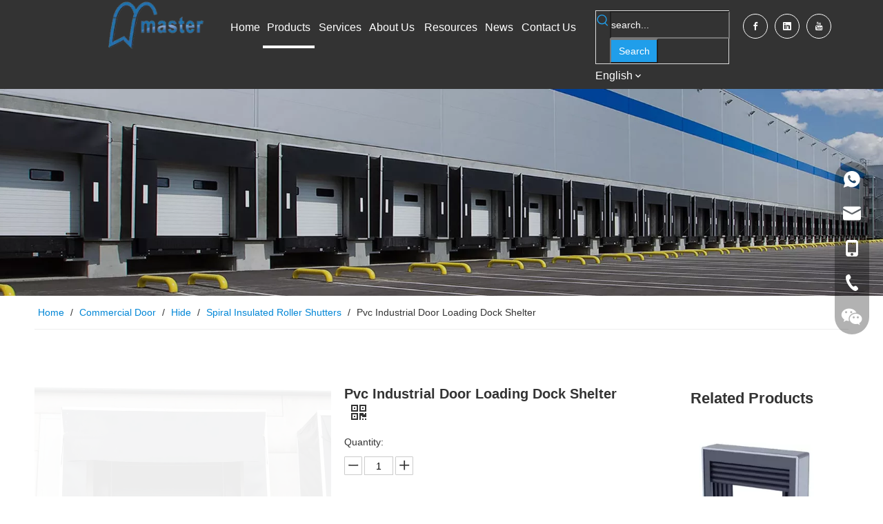

--- FILE ---
content_type: text/html;charset=utf-8
request_url: https://www.dock-solution.com/Pvc-Industrial-Door-Loading-Dock-Shelter-pd567461998.html
body_size: 52851
content:
<!DOCTYPE html> <html lang="en" prefix="og: http://ogp.me/ns#" style="height: auto;"> <head> <link rel="preconnect" href="https://iororwxhklkill5q.leadongcdn.com"/> <link rel="preconnect" href="https://rnrorwxhklkill5q.leadongcdn.com"/> <link rel="preconnect" href="https://jqrorwxhklkill5q.leadongcdn.com"/><script>document.write=function(e){documentWrite(document.currentScript,e)};function documentWrite(documenturrentScript,e){var i=document.createElement("span");i.innerHTML=e;var o=i.querySelectorAll("script");if(o.length)o.forEach(function(t){if(t.src&&t.src!=""){var script=document.createElement("script");script.src=t.src;document.body.appendChild(script)}});document.body.appendChild(i)}
window.onloadHack=function(func){if(!!!func||typeof func!=="function")return;if(document.readyState==="complete")func();else if(window.addEventListener)window.addEventListener("load",func,false);else if(window.attachEvent)window.attachEvent("onload",func,false)};</script> <title>Pvc Industrial Door Loading Dock Shelter from China manufacturer - Master Well Enterprise Limited</title> <meta name="keywords" content="Loading Dock Shelter,Dock Shelter,dock seal"/> <meta name="description" content="Pvc Industrial Door Loading Dock Shelter offered by China manufacturer Master Well Enterprise Limited. Buy Pvc Industrial Door Loading Dock Shelter directly with low price and high quality."/> <link data-type="dns-prefetch" data-domain="jqrorwxhklkill5q.leadongcdn.com" rel="dns-prefetch" href="//jqrorwxhklkill5q.leadongcdn.com"> <link data-type="dns-prefetch" data-domain="iororwxhklkill5q.leadongcdn.com" rel="dns-prefetch" href="//iororwxhklkill5q.leadongcdn.com"> <link data-type="dns-prefetch" data-domain="rnrorwxhklkill5q.leadongcdn.com" rel="dns-prefetch" href="//rnrorwxhklkill5q.leadongcdn.com"> <link rel="amphtml" href="https://www.dock-solution.com/amp/Pvc-Industrial-Door-Loading-Dock-Shelter-pd567461998.html"/> <link rel="canonical" href="https://www.dock-solution.com/Pvc-Industrial-Door-Loading-Dock-Shelter-pd567461998.html"/> <meta http-equiv="X-UA-Compatible" content="IE=edge"/> <meta name="renderer" content="webkit"/> <meta http-equiv="Content-Type" content="text/html; charset=utf-8"/> <meta name="viewport" content="width=device-width, initial-scale=1, user-scalable=no"/> <link href="https://iororwxhklkill5q.leadongcdn.com/cloud/lkBpoKkllmSRpjnoqkmqim/Mechanical-PVC-Dock-Shelter-800-800.jpg" as="image" rel="preload" fetchpriority="high"/> <link rel="icon" href="//iororwxhklkill5q.leadongcdn.com/cloud/lnBpoKkllmSRjjilinqqiq/bitbug_favicon.ico"> <link rel="preload" type="text/css" as="style" href="//iororwxhklkill5q.leadongcdn.com/concat/dliiKBz7saRdiSjqminipiplkll/static/assets/widget/mobile_head/style02/style02.css,/static/assets/widget/mobile_head/css/headerStyles.css,/static/assets/widget/style/component/langBar/langBar.css,/static/assets/widget/style/component/follow/widget_setting_iconSize/iconSize24.css,/static/assets/style/bootstrap/cus.bootstrap.grid.system.css,/static/assets/style/fontAwesome/4.7.0/css/font-awesome.css,/static/assets/style/iconfont/iconfont.css,/static/assets/widget/script/plugins/gallery/colorbox/colorbox.css,/static/assets/style/bootstrap/cus.bootstrap.grid.system.split.css,/static/assets/widget/script/plugins/picture/animate.css,/static/assets/widget/style/component/pictureNew/widget_setting_description/picture.description.css,/static/assets/widget/style/component/pictureNew/public/public.css,/static/assets/widget/style/component/prodSearchNew/prodSearchNew.css,/static/assets/widget/style/component/prodsearch/prodsearch.css" onload="this.onload=null;this.rel='stylesheet'"/> <link rel="preload" type="text/css" as="style" href="//rnrorwxhklkill5q.leadongcdn.com/concat/hlikKBc496RaiSjqminipiplkll/static/assets/widget/script/plugins/tooltipster/css/tooltipster.css,/static/assets/widget/style/component/follow/public/public.css,/static/assets/widget/style/component/graphic/graphic.css,/static/assets/widget/style/component/onlineService/public/public.css,/static/assets/widget/style/component/onlineService/widget_setting_showStyle/float.css,/static/assets/widget/style/component/onlineService/widget_setting_showStyle/style13.css" onload="this.onload=null;this.rel='stylesheet'"/> <link rel="stylesheet" type="text/css" href="//iororwxhklkill5q.leadongcdn.com/concat/dliiKBz7saRdiSjqminipiplkll/static/assets/widget/mobile_head/style02/style02.css,/static/assets/widget/mobile_head/css/headerStyles.css,/static/assets/widget/style/component/langBar/langBar.css,/static/assets/widget/style/component/follow/widget_setting_iconSize/iconSize24.css,/static/assets/style/bootstrap/cus.bootstrap.grid.system.css,/static/assets/style/fontAwesome/4.7.0/css/font-awesome.css,/static/assets/style/iconfont/iconfont.css,/static/assets/widget/script/plugins/gallery/colorbox/colorbox.css,/static/assets/style/bootstrap/cus.bootstrap.grid.system.split.css,/static/assets/widget/script/plugins/picture/animate.css,/static/assets/widget/style/component/pictureNew/widget_setting_description/picture.description.css,/static/assets/widget/style/component/pictureNew/public/public.css,/static/assets/widget/style/component/prodSearchNew/prodSearchNew.css,/static/assets/widget/style/component/prodsearch/prodsearch.css"/> <link rel="stylesheet" type="text/css" href="//rnrorwxhklkill5q.leadongcdn.com/concat/hlikKBc496RaiSjqminipiplkll/static/assets/widget/script/plugins/tooltipster/css/tooltipster.css,/static/assets/widget/style/component/follow/public/public.css,/static/assets/widget/style/component/graphic/graphic.css,/static/assets/widget/style/component/onlineService/public/public.css,/static/assets/widget/style/component/onlineService/widget_setting_showStyle/float.css,/static/assets/widget/style/component/onlineService/widget_setting_showStyle/style13.css"/> <link rel="preload" type="text/css" as="style" href="//rnrorwxhklkill5q.leadongcdn.com/concat/znioKB00fuRdiSoqrqmmqlqqrml/static/assets/widget/script/plugins/smartmenu/css/navigation.css,/static/assets/widget/style/component/langBar/langBar.css,/static/assets/widget/style/component/position/position.css,/static/assets/widget/style/component/proddetail/public/public.css,/static/assets/widget/style/component/proddetail/public/comment.css,/static/assets/widget/style/component/proddetail/label/label.css,/static/assets/widget/style/component/orderList/public/public.css,/static/assets/widget/script/plugins/videojs/video-js.min.css,/static/assets/widget/script/plugins/select2/select2.css,/static/assets/widget/style/component/tiptap_richText/tiptap_richText.css,/static/assets/widget/script/plugins/owlcarousel/masterslider.css,/static/assets/widget/script/plugins/owlcarousel/style.css,/static/assets/widget/script/plugins/owlcarousel/owl.theme.css,/static/assets/widget/script/plugins/owlcarousel/ms-showcase2.css" onload="this.onload=null;this.rel='stylesheet'"/> <link rel="preload" type="text/css" as="style" href="//jqrorwxhklkill5q.leadongcdn.com/concat/rrinKB512fSRqiqomrlmqqmq6k/static/assets/widget/script/plugins/owlcarousel/owl.carousel.css,/static/assets/widget/script/plugins/easyzoom/css/easyzoom.css,/static/assets/widget/style/component/proddetail/widget_style/viewer.min.css,/static/assets/widget/style/component/shoppingcartStatus/shoppingcartStatus.css,/static/assets/widget/script/plugins/slick/slick.css,/static/assets/widget/style/component/prodlistAsync/widget_style/style_11.css,/static/assets/widget/style/component/relatedProducts/relatedProducts.css,/static/assets/widget/style/component/touchgraphicslider/touchgraphicslider.css,/static/assets/widget/style/component/relatedArticle/relatedArticle.css,/static/assets/widget/style/component/form/form.css,/static/assets/widget/script/plugins/form/select2.css,/static/assets/widget/style/component/inquire/inquire.css,/static/assets/widget/script/plugins/air-datepicker/css/datepicker.css,/static/assets/widget/style/component/quicknavigation/quicknavigation.css" onload="this.onload=null;this.rel='stylesheet'"/> <link rel="stylesheet" type="text/css" href="//rnrorwxhklkill5q.leadongcdn.com/concat/znioKB00fuRdiSoqrqmmqlqqrml/static/assets/widget/script/plugins/smartmenu/css/navigation.css,/static/assets/widget/style/component/langBar/langBar.css,/static/assets/widget/style/component/position/position.css,/static/assets/widget/style/component/proddetail/public/public.css,/static/assets/widget/style/component/proddetail/public/comment.css,/static/assets/widget/style/component/proddetail/label/label.css,/static/assets/widget/style/component/orderList/public/public.css,/static/assets/widget/script/plugins/videojs/video-js.min.css,/static/assets/widget/script/plugins/select2/select2.css,/static/assets/widget/style/component/tiptap_richText/tiptap_richText.css,/static/assets/widget/script/plugins/owlcarousel/masterslider.css,/static/assets/widget/script/plugins/owlcarousel/style.css,/static/assets/widget/script/plugins/owlcarousel/owl.theme.css,/static/assets/widget/script/plugins/owlcarousel/ms-showcase2.css"/> <link rel="stylesheet" type="text/css" href="//jqrorwxhklkill5q.leadongcdn.com/concat/rrinKB512fSRqiqomrlmqqmq6k/static/assets/widget/script/plugins/owlcarousel/owl.carousel.css,/static/assets/widget/script/plugins/easyzoom/css/easyzoom.css,/static/assets/widget/style/component/proddetail/widget_style/viewer.min.css,/static/assets/widget/style/component/shoppingcartStatus/shoppingcartStatus.css,/static/assets/widget/script/plugins/slick/slick.css,/static/assets/widget/style/component/prodlistAsync/widget_style/style_11.css,/static/assets/widget/style/component/relatedProducts/relatedProducts.css,/static/assets/widget/style/component/touchgraphicslider/touchgraphicslider.css,/static/assets/widget/style/component/relatedArticle/relatedArticle.css,/static/assets/widget/style/component/form/form.css,/static/assets/widget/script/plugins/form/select2.css,/static/assets/widget/style/component/inquire/inquire.css,/static/assets/widget/script/plugins/air-datepicker/css/datepicker.css,/static/assets/widget/style/component/quicknavigation/quicknavigation.css"/> <style>@media(min-width:990px){[data-type="rows"][data-level="rows"]{display:flex}}</style> <style id="speed3DefaultStyle">@supports not(aspect-ratio:1/1){.prodlist-wrap li .prodlist-cell{position:relative;padding-top:100%;width:100%}.prodlist-lists-style-13 .prod_img_a_t13,.prodlist-lists-style-12 .prod_img_a_t12,.prodlist-lists-style-nophoto-11 .prod_img_a_t12{position:unset !important;min-height:unset !important}.prodlist-wrap li .prodlist-picbox img{position:absolute;width:100%;left:0;top:0}}.piclist360 .prodlist-pic4-3 li .prodlist-display{max-width:100%}@media(max-width:600px){.prodlist-fix-num li{width:50% !important}}</style> <template id="appdStylePlace"></template> <link href="//jqrorwxhklkill5q.leadongcdn.com/theme/ikjkKBlomkRliSlomkRllSiklkRljSkoRmjSjrrjjkimrqkrij/style/style.css" type="text/css" rel="preload" as="style" onload="this.onload=null;this.rel='stylesheet'" data-theme="true"/> <link href="//jqrorwxhklkill5q.leadongcdn.com/theme/ikjkKBlomkRliSlomkRllSiklkRljSkoRmjSjrrjjkimrqkrij/style/style.css" rel="stylesheet" type="text/css"/> <style guid='u_700c86ea343a422bb28654911c737eb2' emptyRender='true' placeholder='true' type='text/css'></style> <link href="//rnrorwxhklkill5q.leadongcdn.com/site-res/rjkjKBlomkRllSiklkRljSnrjlrjRliSknnrikRljSjrrlrpiiiokqRmiSjqnjrrnjrmrrSRil.css?1721915184843" rel="preload" as="style" onload="this.onload=null;this.rel='stylesheet'" data-extStyle="true" type="text/css" data-extAttr="20240801161739"/> <link href="//rnrorwxhklkill5q.leadongcdn.com/site-res/rjkjKBlomkRllSiklkRljSnrjlrjRliSknnrikRljSjrrlrpiiiokqRmiSjqnjrrnjrmrrSRil.css?1721915184843" data-extAttr="20240801161739" rel="stylesheet" type="text/css"/> <template data-js-type='style_respond' data-type='inlineStyle'></template><template data-js-type='style_head' data-type='inlineStyle'><style guid='e112d2af-1492-4f4c-9532-5b16da789a9f' pm_pageStaticHack='' jumpName='head' pm_styles='head' type='text/css'>.sitewidget-langBar-20220328144411 .sitewidget-bd .front-icon-box.icon-style i{font-size:16px;color:#333 !important}.sitewidget-langBar-20220328144411 .sitewidget-bd .style21 #dTUqRgpYAKsj-lang-drop-arrow{color:#333 !important}.sitewidget-langBar-20220328144411 .sitewidget-bd .style21 .lang-menu .lang-item a{color:#333 !important}.sitewidget-langBar-20220328144411 .sitewidget-bd .icon-style-i{font-size:16px;color:#333 !important}.sitewidget-langBar-20220328144411 .sitewidget-bd .lang-bar.style18.lang-style .lang-dropdown .block-iconbaseline-down{color:#333 !important}.sitewidget-langBar-20220328144411 .sitewidget-bd .lang-bar.style18.lang-style .lang-dropdown .lang-selected{color:#333 !important}.sitewidget-langBar-20220328144411 .sitewidget-bd .lang-bar.style18.lang-style .lang-dropdown .lang-menu a{color:#333 !important}.sitewidget-langBar-20220328144411 .sitewidget-bd .lang-bar.style18.lang-style .lang-dropdown .lang-menu{border-color:#333 !important}.sitewidget-langBar-20220328144411 .sitewidget-bd .lang-bar.style21.lang-style .lang-dropdown .lang-menu .menu-close-btn i{background:#333 !important}.sitewidget-langBar-20220328144411 .sitewidget-bd .front-icon-box i{font-size:20px;color:#333 !important}.sitewidget-langBar-20220328144411 .sitewidget-bd .front-icon-box.icon-style i{font-size:20px;color:#333 !important}.sitewidget-langBar-20220328144411 .sitewidget-bd .front-icon-box i:hover{color:#333 !important}.sitewidget-langBar-20220328144411.sitewidget-langBar .sitewidget-bd .lang-bar.style18 .lang-dropdown .lang-selected{background:rgba(0,0,0,0)}.sitewidget-langBar-20220328144411.sitewidget-langBar .sitewidget-bd .lang-bar.style18 .lang-dropdown .lang-menu{background:rgba(0,0,0,0.8)}.sitewidget-langBar-20220328144411 .lang-bar .lang-dropdown-front-icon{background:unset !important}.sitewidget-prodDetail-20141127140104 .proddetail-wrap .video-js video{height:100% !important}.sitewidget-prodDetail-20141127140104 .prodetail-slider .prod-pic-item .prodetail-slider-btn{color:black}.sitewidget-prodDetail-20141127140104 .ms-skin-default .ms-nav-next,.sitewidget-prodDetail-20141127140104 .ms-skin-default .ms-nav-prev{color:black}.sitewidget-prodDetail-20141127140104 .pro-this-prodBrief table{max-width:100%}.sitewidget-prodDetail-20141127140104 .this-description-table .pro-detail-inquirewrap.prodd-btn-otl-colorful-radius a.pro-detail-inquirebtn,.sitewidget-prodDetail-20141127140104 .this-description-table .pro-detail-inquirewrap.prodd-btn-otl-colorful-radius a.pro-detail-orderbtn{border:1px solid #0086d6;background-color:#0086d6;color:#fff}.sitewidget-prodDetail-20141127140104 .this-description-table .pro-detail-inquirewrap.prodd-btn-otl-colorful-radius a.pro-detail-inquirebtn:hover,.sitewidget-prodDetail-20141127140104 .this-description-table .pro-detail-inquirewrap.prodd-btn-otl-colorful-radius a.pro-detail-orderbtn:hover{box-shadow:0 0 8px #0086d6}.sitewidget-prodDetail-20141127140104 .this-description-table .pro-detail-inquirewrap.prodd-btn-otl-colorful-radius a.pro-detail-basket,.sitewidget-prodDetail-20141127140104 .this-description-table .pro-detail-inquirewrap.prodd-btn-otl-colorful-radius a.pro-detail-cart{background-color:#0086d6;color:#fff}.sitewidget-prodDetail-20141127140104 .this-description-table .pro-detail-inquirewrap.prodd-btn-otl-colorful-radius a.pro-detail-basket:hover,.sitewidget-prodDetail-20141127140104 .this-description-table .pro-detail-inquirewrap.prodd-btn-otl-colorful-radius a.pro-detail-cart:hover{box-shadow:0 0 8px #0086d6}.sitewidget-prodDetail-20141127140104 .prodd-btn-otl-colorful-radius .pdfDownLoad{border:1px solid #0086d6;background-color:#0086d6;color:#fff}.sitewidget-prodDetail-20141127140104 .prodd-btn-otl-colorful-radius .pdfDownLoad:hover{box-shadow:0 0 8px #0086d6}@media screen and (min-width:1000px){.sitewidget-prodDetail-20141127140104 .this-description-table .pro-detail-inquirewrap.prodd-btn-otl-colorful-radius a.pro-detail-inquirebtn,.sitewidget-prodDetail-20141127140104 .this-description-table .pro-detail-inquirewrap.prodd-btn-otl-colorful-radius a.pro-detail-orderbtn{width:40%;display:inline-block}.sitewidget-prodDetail-20141127140104 .this-description-table .pro-detail-inquirewrap.prodd-btn-otl-colorful-radius a.pro-detail-basket,.sitewidget-prodDetail-20141127140104 .this-description-table .pro-detail-inquirewrap.prodd-btn-otl-colorful-radius a.pro-detail-cart{width:40%;display:inline-block}}.sitewidget-prodDetail-20141127140104 #orderModel{display:block}.sitewidget-prodDetail-20141127140104 #paypalBtn #paypal-button-container{padding:0}.sitewidget-prodDetail-20141127140104 #paypalBtn #paypal-button-container .paypal-buttons>iframe.component-frame{z-index:1}@media(max-width:500px){.sitewidget-prodDetail-20141127140104 .switch3D{bottom:calc(14px)}}.new-threed-box{position:fixed;top:50%;left:50%;transform:translate(-50%,-50%);box-shadow:0 0 20px 0 rgba(0,0,0,0.2);z-index:10000000000000;line-height:1;border-radius:10px}.new-threed-box iframe{width:950px;height:720px;max-width:100vw;max-height:100vh;border-radius:10px;border:0}.new-threed-box iframe .only_full_width{display:block !important}.new-threed-box .close{position:absolute;right:11px;top:12px;width:18px;height:18px;cursor:pointer}@media(max-width:800px){.new-threed-box iframe{width:100vw;height:100vh;border-radius:0}.new-threed-box{border-radius:0}}.sitewidget-prodDetail-20141127140104 .sitewidget-bd .tinymce-render-box *{all:revert-layer}.sitewidget-prodDetail-20141127140104 .sitewidget-bd .tinymce-render-box img{vertical-align:middle;max-width:100%}.sitewidget-prodDetail-20141127140104 .sitewidget-bd .tinymce-render-box iframe{max-width:100%}.sitewidget-prodDetail-20141127140104 .sitewidget-bd .tinymce-render-box table{border-collapse:collapse}.sitewidget-prodDetail-20141127140104 .sitewidget-bd .tinymce-render-box *{margin:0}.sitewidget-prodDetail-20141127140104 .sitewidget-bd .tinymce-render-box table:not([cellpadding]) td,.sitewidget-prodDetail-20141127140104 .sitewidget-bd .tinymce-render-box table:not([cellpadding]) th{padding:.4rem}.sitewidget-prodDetail-20141127140104 .sitewidget-bd .tinymce-render-box table[border]:not([border="0"]):not([style*=border-width]) td,.sitewidget-prodDetail-20141127140104 .sitewidget-bd .tinymce-render-box table[border]:not([border="0"]):not([style*=border-width]) th{border-width:1px}.sitewidget-prodDetail-20141127140104 .sitewidget-bd .tinymce-render-box table[border]:not([border="0"]):not([style*=border-style]) td,.sitewidget-prodDetail-20141127140104 .sitewidget-bd .tinymce-render-box table[border]:not([border="0"]):not([style*=border-style]) th{border-style:solid}.sitewidget-prodDetail-20141127140104 .sitewidget-bd .tinymce-render-box table[border]:not([border="0"]):not([style*=border-color]) td,.sitewidget-prodDetail-20141127140104 .sitewidget-bd .tinymce-render-box table[border]:not([border="0"]):not([style*=border-color]) th{border-color:#ccc}.proddetail-pic600 .ms-thumbs-cont .ms-thumb-frame-selected{border-color:#ee531b}.sitewidget-prodDetail-20141127140104 .sitewidget-bd h1.this-description-name{font-size:20px;line-height:27px;letter-spacing:0;text-align:left;color:#333;font-weight:bold}.sitewidget-prodDetail-20141127140104 .prod_member_desc{position:relative}.sitewidget-prodDetail-20141127140104 .prod_member_desc .prod_member_desc_pop{display:none;position:absolute;border:1px solid #ccc;background:#fff;width:300px;border-radius:6px;padding:5px 8px;left:0;z-index:1000}.sitewidget-prodDetail-20141127140104 .prod_member_desc .prod_member_desc_icon{margin:0 1px;width:12px;height:12px;cursor:pointer;transform:translateY(-4px)}.sitewidget-relatedProducts-20220322165431 .sitewidget-relatedProducts-container .InquireAndBasket,.sitewidget-relatedProducts-20220322165431 .sitewidget-relatedProducts-container .prodlist-pro-inquir,.sitewidget-relatedProducts-20220322165431 .sitewidget-relatedProducts-container .default-addbasket,.sitewidget-relatedProducts-20220322165431 .sitewidget-relatedProducts-container .prodlist-parameter-btns .default-button{color:;background-color:}.sitewidget-relatedProducts-20220322165431 .sitewidget-relatedProducts-container .InquireAndBasket i,.sitewidget-relatedProducts-20220322165431 .sitewidget-relatedProducts-container .prodlist-pro-inquir i,.sitewidget-relatedProducts-20220322165431 .sitewidget-relatedProducts-container.InquireAndBasket span,.sitewidget-relatedProducts-20220322165431 .sitewidget-relatedProducts-container .prodlist-pro-inquir span .sitewidget-relatedProducts-20220322165431 .prodlist-parameter-btns .default-button{color:}.sitewidget-relatedProducts-20220322165431 .sitewidget-relatedProducts-container .related-prod-video{display:block;position:relative;z-index:1}.sitewidget-relatedProducts-20220322165431 .sitewidget-relatedProducts-container .related-prod-video .related-prod-video-play-icon{background:rgba(0,0,0,0.50);border-radius:14px;color:#fff;padding:0 10px;left:10px;bottom:20px;cursor:pointer;font-size:12px;position:absolute;z-index:10}.sitewidget-relatedProducts .sitewidget-relatedProducts-hasBtns{padding:0 35px}.sitewidget-form-20220322165645 #formsubmit{pointer-events:none}.sitewidget-form-20220322165645 #formsubmit.releaseClick{pointer-events:unset}.sitewidget-form-20220322165645 .form-horizontal input,.sitewidget-form-20220322165645 .form-horizontal span:not(.select2-selection--single),.sitewidget-form-20220322165645 .form-horizontal label,.sitewidget-form-20220322165645 .form-horizontal .form-builder button{height:30px !important;line-height:30px !important}.sitewidget-form-20220322165645 .uploadBtn{padding:4px 15px !important;height:30px !important;line-height:30px !important}.sitewidget-form-20220322165645 select,.sitewidget-form-20220322165645 input[type="text"],.sitewidget-form-20220322165645 input[type="password"],.sitewidget-form-20220322165645 input[type="datetime"],.sitewidget-form-20220322165645 input[type="datetime-local"],.sitewidget-form-20220322165645 input[type="date"],.sitewidget-form-20220322165645 input[type="month"],.sitewidget-form-20220322165645 input[type="time"],.sitewidget-form-20220322165645 input[type="week"],.sitewidget-form-20220322165645 input[type="number"],.sitewidget-form-20220322165645 input[type="email"],.sitewidget-form-20220322165645 input[type="url"],.sitewidget-form-20220322165645 input[type="search"],.sitewidget-form-20220322165645 input[type="tel"],.sitewidget-form-20220322165645 input[type="color"],.sitewidget-form-20220322165645 .uneditable-input{height:30px !important}.sitewidget-form-20220322165645.sitewidget-inquire .control-group .controls .select2-container .select2-selection--single .select2-selection__rendered{height:30px !important;line-height:30px !important}.sitewidget-form-20220322165645 textarea.cus-message-input{min-height:30px !important}.sitewidget-form-20220322165645 .add-on,.sitewidget-form-20220322165645 .add-on{height:30px !important;line-height:30px !important}.sitewidget-form-20220322165645 .input-valid-bg{background:#ffece8 !important;outline:0}.sitewidget-form-20220322165645 .input-valid-bg:focus{background:#fff !important;border:1px solid #f53f3f !important}.sitewidget-form-20220322165645 #formsubmit{border:0 solid #2e6da4;border-radius:4px;background:#0086d6;color:#fff;font-size:14px;width:150px;height:42px}.sitewidget-form-20220322165645 #formsubmit:hover{border:0 solid #204d74;border-radius:4px;background:#337ab7;color:#fff;font-size:14px}.sitewidget-form-20220322165645 #formreset{width:150px;font-size:14px;height:42px}.sitewidget-form-20220322165645 #formreset:hover{font-size:14px}.sitewidget-form-20220322165645 .submitGroup .controls{text-align:left}.sitewidget-form-20220322165645 .multiple-parent input[type='checkbox']+label:before{content:"";display:inline-block;width:12px;height:12px;border:1px solid #888;border-radius:3px;margin-right:6px;margin-left:6px;transition-duration:.2s}.sitewidget-form-20220322165645 .multiple-parent input[type='checkbox']:checked+label:before{width:50%;border-color:#888;border-left-color:transparent;border-top-color:transparent;-webkit-transform:rotate(45deg) translate(1px,-4px);transform:rotate(45deg) translate(1px,-4px);margin-right:12px;width:6px}.sitewidget-form-20220322165645 .multiple-parent input[type="checkbox"]{display:none}.sitewidget-form-20220322165645 .multiple-parent{display:none;width:100%}.sitewidget-form-20220322165645 .multiple-parent ul{list-style:none;width:100%;text-align:left;border-radius:4px;padding:10px 5px;box-sizing:border-box;height:auto;overflow-x:hidden;overflow-y:scroll;box-shadow:0 4px 5px 0 rgb(0 0 0 / 14%),0 1px 10px 0 rgb(0 0 0 / 12%),0 2px 4px -1px rgb(0 0 0 / 30%);background-color:#fff;margin:2px 0 0 0;border:1px solid #ccc;box-shadow:1px 1px 2px rgb(0 0 0 / 10%) inset}.sitewidget-form-20220322165645 .multiple-parent ul::-webkit-scrollbar{width:2px;height:4px}.sitewidget-form-20220322165645 .multiple-parent ul::-webkit-scrollbar-thumb{border-radius:5px;-webkit-box-shadow:inset 0 0 5px rgba(0,0,0,0.2);background:#4e9e97}.sitewidget-form-20220322165645 .multiple-parent ul::-webkit-scrollbar-track{-webkit-box-shadow:inset 0 0 5px rgba(0,0,0,0.2);border-radius:0;background:rgba(202,202,202,0.23)}.sitewidget-form-20220322165645 .multiple-select{width:100%;height:auto;min-height:40px;line-height:40px;border-radius:4px;padding-right:10px;padding-left:10px;box-sizing:border-box;overflow:hidden;background-size:auto 80%;border:1px solid #ccc;box-shadow:1px 1px 2px rgb(0 0 0 / 10%) inset;background-color:#fff;position:relative}.sitewidget-form-20220322165645 .multiple-select:after{content:'';position:absolute;top:50%;right:6px;width:0;height:0;border:8px solid transparent;border-top-color:#888;transform:translateY(calc(-50% + 4px));cursor:pointer}.sitewidget-form-20220322165645 .multiple-select span{line-height:28px;color:#666}.sitewidget-form-20220322165645 .multiple-parent label{color:#333;display:inline-flex;align-items:center;height:30px;line-height:22px;padding:0}.sitewidget-form-20220322165645 .select-content{display:inline-block;border-radius:4px;line-height:23px;margin:2px 2px 0 2px;padding:0 3px;border:1px solid #888;height:auto}.sitewidget-form-20220322165645 .select-delete{cursor:pointer}.sitewidget-form-20220322165645 select[multiple]{display:none}.sitewidget-form-20220323140858 #formsubmit{pointer-events:none}.sitewidget-form-20220323140858 #formsubmit.releaseClick{pointer-events:unset}.sitewidget-form-20220323140858 .form-horizontal input,.sitewidget-form-20220323140858 .form-horizontal span:not(.select2-selection--single),.sitewidget-form-20220323140858 .form-horizontal label,.sitewidget-form-20220323140858 .form-horizontal .form-builder button{height:20px !important;line-height:20px !important}.sitewidget-form-20220323140858 .uploadBtn{padding:4px 15px !important;height:20px !important;line-height:20px !important}.sitewidget-form-20220323140858 select,.sitewidget-form-20220323140858 input[type="text"],.sitewidget-form-20220323140858 input[type="password"],.sitewidget-form-20220323140858 input[type="datetime"],.sitewidget-form-20220323140858 input[type="datetime-local"],.sitewidget-form-20220323140858 input[type="date"],.sitewidget-form-20220323140858 input[type="month"],.sitewidget-form-20220323140858 input[type="time"],.sitewidget-form-20220323140858 input[type="week"],.sitewidget-form-20220323140858 input[type="number"],.sitewidget-form-20220323140858 input[type="email"],.sitewidget-form-20220323140858 input[type="url"],.sitewidget-form-20220323140858 input[type="search"],.sitewidget-form-20220323140858 input[type="tel"],.sitewidget-form-20220323140858 input[type="color"],.sitewidget-form-20220323140858 .uneditable-input{height:20px !important}.sitewidget-form-20220323140858.sitewidget-inquire .control-group .controls .select2-container .select2-selection--single .select2-selection__rendered{height:20px !important;line-height:20px !important}.sitewidget-form-20220323140858 textarea.cus-message-input{min-height:20px !important}.sitewidget-form-20220323140858 .add-on,.sitewidget-form-20220323140858 .add-on{height:20px !important;line-height:20px !important}.sitewidget-form-20220323140858 .input-valid-bg{background:#ffece8 !important;outline:0}.sitewidget-form-20220323140858 .input-valid-bg:focus{background:#fff !important;border:1px solid #f53f3f !important}.sitewidget-form-20220323140858 #formsubmit{border:0 solid #2e6da4;border-radius:4px;background:#0086d6;color:#fff;font-size:14px;width:140px;height:35px}.sitewidget-form-20220323140858 #formsubmit:hover{border:1px solid #204d74;border-radius:4px;background:#286090;color:#fff;font-size:14px}.sitewidget-form-20220323140858 #formreset{width:140px;font-size:14px;height:35px}.sitewidget-form-20220323140858 #formreset:hover{font-size:14px}.sitewidget-form-20220323140858 .submitGroup .controls{text-align:left}.sitewidget-form-20220323140858 .multiple-parent input[type='checkbox']+label:before{content:"";display:inline-block;width:12px;height:12px;border:1px solid #888;border-radius:3px;margin-right:6px;margin-left:6px;transition-duration:.2s}.sitewidget-form-20220323140858 .multiple-parent input[type='checkbox']:checked+label:before{width:50%;border-color:#888;border-left-color:transparent;border-top-color:transparent;-webkit-transform:rotate(45deg) translate(1px,-4px);transform:rotate(45deg) translate(1px,-4px);margin-right:12px;width:6px}.sitewidget-form-20220323140858 .multiple-parent input[type="checkbox"]{display:none}.sitewidget-form-20220323140858 .multiple-parent{display:none;width:100%}.sitewidget-form-20220323140858 .multiple-parent ul{list-style:none;width:100%;text-align:left;border-radius:4px;padding:10px 5px;box-sizing:border-box;height:auto;overflow-x:hidden;overflow-y:scroll;box-shadow:0 4px 5px 0 rgb(0 0 0 / 14%),0 1px 10px 0 rgb(0 0 0 / 12%),0 2px 4px -1px rgb(0 0 0 / 30%);background-color:#fff;margin:2px 0 0 0;border:1px solid #ccc;box-shadow:1px 1px 2px rgb(0 0 0 / 10%) inset}.sitewidget-form-20220323140858 .multiple-parent ul::-webkit-scrollbar{width:2px;height:4px}.sitewidget-form-20220323140858 .multiple-parent ul::-webkit-scrollbar-thumb{border-radius:5px;-webkit-box-shadow:inset 0 0 5px rgba(0,0,0,0.2);background:#4e9e97}.sitewidget-form-20220323140858 .multiple-parent ul::-webkit-scrollbar-track{-webkit-box-shadow:inset 0 0 5px rgba(0,0,0,0.2);border-radius:0;background:rgba(202,202,202,0.23)}.sitewidget-form-20220323140858 .multiple-select{width:100%;height:auto;min-height:40px;line-height:40px;border-radius:4px;padding-right:10px;padding-left:10px;box-sizing:border-box;overflow:hidden;background-size:auto 80%;border:1px solid #ccc;box-shadow:1px 1px 2px rgb(0 0 0 / 10%) inset;background-color:#fff;position:relative}.sitewidget-form-20220323140858 .multiple-select:after{content:'';position:absolute;top:50%;right:6px;width:0;height:0;border:8px solid transparent;border-top-color:#888;transform:translateY(calc(-50% + 4px));cursor:pointer}.sitewidget-form-20220323140858 .multiple-select span{line-height:28px;color:#666}.sitewidget-form-20220323140858 .multiple-parent label{color:#333;display:inline-flex;align-items:center;height:30px;line-height:22px;padding:0}.sitewidget-form-20220323140858 .select-content{display:inline-block;border-radius:4px;line-height:23px;margin:2px 2px 0 2px;padding:0 3px;border:1px solid #888;height:auto}.sitewidget-form-20220323140858 .select-delete{cursor:pointer}.sitewidget-form-20220323140858 select[multiple]{display:none}</style></template><template data-js-type='style_respond' data-type='inlineStyle'></template><template data-js-type='style_head' data-type='inlineStyle'></template><script data-ignoreMinify="true">
	function loadInlineStyle(){
		var allInlineStyle = document.querySelectorAll("template[data-type='inlineStyle']");
		var length = document.querySelectorAll("template[data-type='inlineStyle']").length;
		for(var i = 0;i < length;i++){
			var style = allInlineStyle[i].innerHTML;
			allInlineStyle[i].outerHTML = style;
		}
	}
loadInlineStyle();
</script> <script type="text/javascript" data-src="//iororwxhklkill5q.leadongcdn.com/static/t-7pBmBKiKjqminipiplkli/assets/script/jquery-1.11.0.concat.js"></script> <script type="text/javascript" data-src="//ld-analytics.leadongcdn.com/liilKBiklkRlrSSRRQRijSprkjlr/ltm-web.js?v=1722500259000"></script> <script async src="https://www.googletagmanager.com/gtag/js?id=G-K0N60HN3XD"></script> <script>window.dataLayer=window.dataLayer||[];function gtag(){dataLayer.push(arguments)}gtag("js",new Date);gtag("config","G-K0N60HN3XD");</script> <meta name="msvalidate.01" content="C79FE94AEFBB15A260B303E3772F4184"/> <meta name="google-site-verification" content="EpxgJJdB6__r-CvGK3T5adE4lfyoBmY5iQKYlBsWQl0"/> <meta name="yandex-verification" content="733409913effaf55"/> <meta name="msvalidate.01" content="C79FE94AEFBB15A260B303E3772F4184"/> <script>(function(w,d,s,l,i){w[l]=w[l]||[];w[l].push({"gtm.start":(new Date).getTime(),event:"gtm.js"});var f=d.getElementsByTagName(s)[0],j=d.createElement(s),dl=l!="dataLayer"?"\x26l\x3d"+l:"";j.async=true;j.src="https://www.googletagmanager.com/gtm.js?id\x3d"+i+dl;f.parentNode.insertBefore(j,f)})(window,document,"script","dataLayer","GTM-MLB3KLM");</script> <script guid='cf4c73ed-23ff-47c3-a8cd-7af140c7c341' pm_pageStaticHack='true' jumpName='head' pm_scripts='head' type='text/javascript'>try{(function(window,undefined){var phoenixSite=window.phoenixSite||(window.phoenixSite={});phoenixSite.lanEdition="EN_US";var page=phoenixSite.page||(phoenixSite.page={});page.cdnUrl="//rnrorwxhklkill5q.leadongcdn.com";page.siteUrl="https://www.dock-solution.com";page.lanEdition=phoenixSite.lanEdition;page._menu_prefix="";page._menu_trans_flag="";page._captcha_domain_prefix="captcha.c";page._pId="VCKfMUkjrWpO";phoenixSite._sViewMode="true";phoenixSite._templateSupport="false";phoenixSite._singlePublish=
"false"})(this)}catch(e){try{console&&console.log&&console.log(e)}catch(e){}};</script> <script id='u_321eaafd3e6342929540cbdfacfd339d' guid='u_321eaafd3e6342929540cbdfacfd339d' pm_script='init_top' type='text/javascript'>try{(function(window,undefined){var datalazyloadDefaultOptions=window.datalazyloadDefaultOptions||(window.datalazyloadDefaultOptions={});datalazyloadDefaultOptions["version"]="3.0.0";datalazyloadDefaultOptions["isMobileViewer"]="false";datalazyloadDefaultOptions["hasCLSOptimizeAuth"]="false";datalazyloadDefaultOptions["_version"]="3.0.0";datalazyloadDefaultOptions["isPcOptViewer"]="false"})(this);(function(window,undefined){window.__ph_optSet__='{"loadImgType":"0","isOpenFlagUA":true,"docReqType":"0","docDecrease":"1","docCallback":"1","v30NewMode":"1"}'})(this)}catch(e){try{console&&
console.log&&console.log(e)}catch(e){}};</script> <script id='u_87ca483e1d8c4774a370a2dbdb45a5a3' guid='u_87ca483e1d8c4774a370a2dbdb45a5a3' type='text/javascript'>try{var thisUrl=location.host;var referUrl=document.referrer;if(referUrl.indexOf(thisUrl)==-1)localStorage.setItem("landedPage",document.URL)}catch(e){try{console&&console.log&&console.log(e)}catch(e){}};</script> </head> <body class=" frontend-body-canvas "> <template data-js-type='globalBody' data-type='code_template'> <noscript><iframe src="https://www.googletagmanager.com/ns.html?id=GTM-MLB3KLM" height="0" width="0" style="display:none;visibility:hidden"></iframe></noscript> </template> <div id='backstage-headArea' headFlag='1' class='hideForMobile'><div class="outerContainer" data-mobileBg="true" id="outerContainer_1461121160427" data-type="outerContainer" data-level="rows" autohold><div class="container-opened" data-type="container" data-level="rows" cnttype="backstage-container-mark"><div class="row" data-type="rows" data-level="rows" data-attr-xs="null" data-attr-sm="null"><div class="col-md-3" id="column_1648449669129" data-type="columns" data-level="columns"><div id="location_1648449669130" data-type="locations" data-level="rows"><div class="backstage-stwidgets-settingwrap" scope="0" settingId="mGfBwqUhzHAt" id="component_mGfBwqUhzHAt" relationCommonId="VCKfMUkjrWpO" classAttr="sitewidget-logo-20220328144056"> <div class="sitewidget-pictureNew sitewidget-logo sitewidget-logo-20220328144056"> <div class="sitewidget-bd"> <script type="application/ld+json">{"@context":"https://schema.org","@type":"Organization","url":"//jqrorwxhklkill5q.leadongcdn.com","logo":"//iororwxhklkill5q.leadongcdn.com/cloud/lmBpoKkllmSRjjjnonkpiq/logo.png"}</script> <div class="picture-resize-wrap " style="position: relative; width: 100%; text-align: left; "> <span class="picture-wrap pic-style-default 666 " data-ee="" id="picture-wrap-mGfBwqUhzHAt" style="display: inline-block; position: relative;max-width: 100%;"> <a class="imgBox mobile-imgBox" style="display: inline-block; position: relative;max-width: 100%;" href="/index.html"> <img class="img-default-bgc" data-src="//iororwxhklkill5q.leadongcdn.com/cloud/lmBpoKkllmSRjjjnonkpiq/logo.png" src="//iororwxhklkill5q.leadongcdn.com/cloud/lmBpoKkllmSRjjjnonkpiq/logo.png" loading="lazy" alt="logo" title="" phoenixLazyload='true'/> </a> </span> </div> </div> </div> </div> <script type="text/x-delay-script" data-id="mGfBwqUhzHAt" data-jsLazyloadType="1" data-alias="logo" data-jsLazyload='true' data-type="component" data-jsDepand='["//iororwxhklkill5q.leadongcdn.com/static/t-7pBmBKiKjqminipiplkli/assets/widget/script/plugins/jquery.lazyload.js","//rnrorwxhklkill5q.leadongcdn.com/static/t-7pBmBKiKjqminipiplkli/assets/widget/script/compsettings/comp.logo.settings.js"]' data-jsThreshold='5' data-cssDepand='' data-cssThreshold='5'>(function(window,$,undefined){try{(function(window,$,undefined){var respSetting={},temp;$(function(){$("#picture-wrap-mGfBwqUhzHAt").on("webkitAnimationEnd webkitTransitionEnd mozAnimationEnd MSAnimationEnd oanimationend animationend",function(){var rmClass="animated bounce zoomIn pulse rotateIn swing fadeIn bounceInDown bounceInLeft bounceInRight bounceInUp fadeInDownBig fadeInLeftBig fadeInRightBig fadeInUpBig zoomInDown zoomInLeft zoomInRight zoomInUp";$(this).removeClass(rmClass)});var version=
$.trim("20200313131553");if(!!!version)version=undefined;if(phoenixSite.phoenixCompSettings&&typeof phoenixSite.phoenixCompSettings.logo!=="undefined"&&phoenixSite.phoenixCompSettings.logo.version==version&&typeof phoenixSite.phoenixCompSettings.logo.logoLoadEffect=="function"){phoenixSite.phoenixCompSettings.logo.logoLoadEffect("mGfBwqUhzHAt",".sitewidget-logo-20220328144056","","",respSetting);if(!!phoenixSite.phoenixCompSettings.logo.version&&phoenixSite.phoenixCompSettings.logo.version!="1.0.0")loadAnimationCss();
return}var resourceUrl="//jqrorwxhklkill5q.leadongcdn.com/static/assets/widget/script/compsettings/comp.logo.settings.js?_\x3d1721915184843";if(phoenixSite&&phoenixSite.page){var cdnUrl=phoenixSite.page.cdnUrl;resourceUrl=cdnUrl+"/static/assets/widget/script/compsettings/comp.logo.settings.js?_\x3d1721915184843"}var callback=function(){phoenixSite.phoenixCompSettings.logo.logoLoadEffect("mGfBwqUhzHAt",".sitewidget-logo-20220328144056","","",respSetting);if(!!phoenixSite.phoenixCompSettings.logo.version&&
phoenixSite.phoenixCompSettings.logo.version!="1.0.0")loadAnimationCss()};if(phoenixSite.cachedScript)phoenixSite.cachedScript(resourceUrl,callback());else $.getScript(resourceUrl,callback())});function loadAnimationCss(){var link=document.createElement("link");link.rel="stylesheet";link.type="text/css";link.href="//iororwxhklkill5q.leadongcdn.com/static/assets/widget/script/plugins/picture/animate.css?1721915184843";var head=document.getElementsByTagName("head")[0];head.appendChild(link)}try{loadTemplateImg("sitewidget-logo-20220328144056")}catch(e){try{console&&
(console.log&&console.log(e))}catch(e){}}})(window,jQuery)}catch(e){try{console&&console.log&&console.log(e)}catch(e){}}})(window,$);</script> </div></div><div class="col-md-5" id="column_1648449729497" data-type="columns" data-level="columns"><div id="location_1648449729498" data-type="locations" data-level="rows"><div class="backstage-stwidgets-settingwrap" id="component_leULcBfipwOt" data-scope="0" data-settingId="leULcBfipwOt" data-relationCommonId="VCKfMUkjrWpO" data-classAttr="sitewidget-placeHolder-20220328144916"> <div class="sitewidget-placeholder sitewidget-placeHolder-20220328144916"> <div class="sitewidget-bd"> <div class="resizee" style="height:10px"></div> </div> </div> <script type="text/x-delay-script" data-id="leULcBfipwOt" data-jsLazyloadType="1" data-alias="placeHolder" data-jsLazyload='true' data-type="component" data-jsDepand='' data-jsThreshold='' data-cssDepand='' data-cssThreshold=''>(function(window,$,undefined){})(window,$);</script></div><div class="backstage-stwidgets-settingwrap" scope="0" settingId="lZfqcLKMTyUj" id="component_lZfqcLKMTyUj" relationCommonId="VCKfMUkjrWpO" classAttr="sitewidget-navigation_style-20220328144207"> <div class="sitewidget-navigation_style sitewidget-navnew fix sitewidget-navigation_style-20220328144207 navnew-wide-style5 navnew-style5 navnew-way-slide navnew-slideRight"> <a href="javascript:;" class="navnew-thumb-switch navnew-thumb-way-slide navnew-thumb-slideRight" style="background-color:transparent"> <span class="nav-thumb-ham first" style="background-color:#333333"></span> <span class="nav-thumb-ham second" style="background-color:#333333"></span> <span class="nav-thumb-ham third" style="background-color:#333333"></span> </a> <ul class="navnew smsmart navnew-way-slide navnew-slideRight navnew-wide-substyle-new0 "> <li id="parent_0" class="navnew-item navLv1 " data-visible="1"> <a id="nav_22502734" target="_self" rel="" class="navnew-link" data-currentIndex="" href="/"><i class="icon "></i><span class="text-width">Home</span> </a> <span class="navnew-separator"></span> </li> <li id="parent_1" class="navnew-item navLv1 " data-visible="1"> <a id="nav_22502704" target="_self" rel="" class="navnew-link" data-currentIndex="1" href="/products.html"><i class="icon "></i><span class="text-width">Products</span> </a> <span class="navnew-separator"></span> <ul class="navnew-sub1 " data-visible="1"> <li class="navnew-sub1-item navLv2" data-visible="1"> <a id="nav_22566804" target="_self" rel="" class="navnew-sub1-link" data-currentIndex="" href="/Commercial-door.html"> <i class="icon "></i>Commercial Door</a> <ul class="navnew-sub2"> <li class=" navnew-sub2-item navLv3" data-visible="1"> <a class="navnew-sub2-link" id="nav_23392644" target="_self" rel="nofollow" data-currentIndex='' href="/Sectional-Industrial-Door-pl3630159.html"><i class="icon undefined"> </i>Sectional Industrial Door</a> </li> <li class=" navnew-sub2-item navLv3" data-visible="1"> <a class="navnew-sub2-link" id="nav_23391584" target="_self" rel="" data-currentIndex='' href="/High-Speed-Pvc-Door-pl3021159.html"><i class="icon undefined"> </i>High Speed Pvc Door</a> </li> <li class=" navnew-sub2-item navLv3" data-visible="1"> <a class="navnew-sub2-link" id="nav_23392624" target="_self" rel="nofollow" data-currentIndex='' href="/High-Speed-Aluminum-Spiral-Door-pl3840159.html"><i class="icon undefined"> </i>High Speed Aluminum Spiral Door</a> </li> <li class=" navnew-sub2-item navLv3" data-visible="1"> <a class="navnew-sub2-link" id="nav_25099114" target="_self" rel="" data-currentIndex='' href="/High-Speed-Self-Repairing-Door-pl3482848.html"><i class="icon undefined"> </i>High Speed Self Repairing Door</a> </li> <li class=" navnew-sub2-item navLv3" data-visible="1"> <a class="navnew-sub2-link" id="nav_25099124" target="_self" rel="" data-currentIndex='' href="/High-Speed-Stacking-Door-pl3442848.html"><i class="icon undefined"> </i>High Speed Stacking Door</a> </li> <li class=" navnew-sub2-item navLv3" data-visible="1"> <a class="navnew-sub2-link" id="nav_23392284" target="_self" rel="" data-currentIndex='' href="/Cold-Storage-Door-pl3530159.html"><i class="icon undefined"> </i>Cold Storage Door</a> </li> </ul> </li> <li class="navnew-sub1-item navLv2" data-visible="1"> <a id="nav_22566814" target="_self" rel="" class="navnew-sub1-link" data-currentIndex="" href="/Loading-equipment.html"> <i class="icon "></i>Loading Equipment</a> <ul class="navnew-sub2"> <li class=" navnew-sub2-item navLv3" data-visible="1"> <a class="navnew-sub2-link" id="nav_23392664" target="_self" rel="nofollow" data-currentIndex='' href="/Edge-of-Dock-Leveler-pl3330159.html"><i class="icon undefined"> </i>Edge of Dock Leveler</a> </li> <li class=" navnew-sub2-item navLv3" data-visible="1"> <a class="navnew-sub2-link" id="nav_23392674" target="_self" rel="nofollow" data-currentIndex='' href="/Hydraulic-Dock-Leveler-pl3430159.html"><i class="icon undefined"> </i>Hydraulic Dock Leveler</a> </li> <li class=" navnew-sub2-item navLv3" data-visible="1"> <a class="navnew-sub2-link" id="nav_23392684" target="_self" rel="nofollow" data-currentIndex='' href="/Inflatable-Pvc-Dock-Shelters-pl3620159.html"><i class="icon undefined"> </i>Inflatable Pvc Dock Shelters</a> </li> <li class=" navnew-sub2-item navLv3" data-visible="1"> <a class="navnew-sub2-link" id="nav_23393024" target="_self" rel="nofollow" data-currentIndex='' href="/Retractable-Pvc-Dock-Shelters-pl3930159.html"><i class="icon undefined"> </i>Retractable Pvc Dock Shelters</a> </li> <li class=" navnew-sub2-item navLv3" data-visible="1"> <a class="navnew-sub2-link" id="nav_23393034" target="_self" rel="nofollow" data-currentIndex='' href="/Scissor-Lift-Table-pl3130159.html"><i class="icon undefined"> </i>Scissor Lift Table</a> </li> <li class=" navnew-sub2-item navLv3" data-visible="1"> <a class="navnew-sub2-link" id="nav_23393044" target="_self" rel="nofollow" data-currentIndex='' href="/Sponge-Pvc-Dock-Shelters-pl3720159.html"><i class="icon undefined"> </i>Sponge Pvc Dock Shelters</a> </li> <li class=" navnew-sub2-item navLv3" data-visible="1"> <a class="navnew-sub2-link" id="nav_23393054" target="_self" rel="nofollow" data-currentIndex='' href="/Telescopic-lip-Dock-Leveler-pl3030159.html"><i class="icon undefined"> </i>Telescopic-lip Dock Leveller</a> </li> <li class=" navnew-sub2-item navLv3" data-visible="1"> <a class="navnew-sub2-link" id="nav_23393064" target="_self" rel="nofollow" data-currentIndex='' href="/Vertical-Dock-Leveler-pl3230159.html"><i class="icon undefined"> </i>Vertical Dock Leveller</a> </li> </ul> </li> </ul> </li> <li id="parent_2" class="navnew-item navLv1 " data-visible="1"> <a id="nav_22579114" target="_self" rel="" class="navnew-link" data-currentIndex="" href="/services.html"><i class="icon "></i><span class="text-width">Services</span> </a> <span class="navnew-separator"></span> </li> <li id="parent_3" class="navnew-item navLv1 " data-visible="1"> <a id="nav_22502804" target="_self" rel="" class="navnew-link" data-currentIndex="" href="/aboutus.html"><i class="icon "></i><span class="text-width">About Us</span> </a> <span class="navnew-separator"></span> </li> <li id="parent_4" class="navnew-item navLv1 " data-visible="1"> <a id="nav_22502794" target="_self" rel="" class="navnew-link" data-currentIndex="" href="/download.html"><i class="icon "></i><span class="text-width">Resources</span> </a> <span class="navnew-separator"></span> </li> <li id="parent_5" class="navnew-item navLv1 " data-visible="1"> <a id="nav_22502714" target="_self" rel="" class="navnew-link" data-currentIndex="" href="/news.html"><i class="icon "></i><span class="text-width">News</span> </a> <span class="navnew-separator"></span> <ul class="navnew-sub1"> <li class="navnew-sub1-item navLv2" data-visible="1"> <a id="nav_22566424" class="navnew-sub1-link" target="_self" rel="" data-currentIndex='' href="/Company-News-ic272159.html"> <i class="icon "></i>Company News</a> </li> <li class="navnew-sub1-item navLv2" data-visible="1"> <a id="nav_22566434" class="navnew-sub1-link" target="_self" rel="" data-currentIndex='' href="/Cooperating-Brands-ic261159.html"> <i class="icon "></i>Cooperating Brands</a> </li> <li class="navnew-sub1-item navLv2" data-visible="1"> <a id="nav_23379144" class="navnew-sub1-link" target="_blank" rel="" data-currentIndex='' href="/Industrial-News-ic275919.html"> <i class="icon undefined"></i>Industrial News</a> </li> </ul> </li> <li id="parent_6" class="navnew-item navLv1 " data-visible="1"> <a id="nav_22502724" target="_self" rel="" class="navnew-link" data-currentIndex="" href="/contactus.html"><i class="icon "></i><span class="text-width">Contact Us</span> </a> <span class="navnew-separator"></span> </li> </ul> </div> </div> <script type="text/x-delay-script" data-id="lZfqcLKMTyUj" data-jsLazyloadType="1" data-alias="navigation_style" data-jsLazyload='true' data-type="component" data-jsDepand='["//rnrorwxhklkill5q.leadongcdn.com/static/t-poBpBKoKiymxlx7r/assets/widget/script/plugins/smartmenu/js/jquery.smartmenusUpdate.js","//jqrorwxhklkill5q.leadongcdn.com/static/t-niBoBKnKrqmlmp7q/assets/widget/script/compsettings/comp.navigation_style.settings.js"]' data-jsThreshold='5' data-cssDepand='' data-cssThreshold='5'>(function(window,$,undefined){try{$(function(){if(phoenixSite.phoenixCompSettings&&typeof phoenixSite.phoenixCompSettings.navigation_style!=="undefined"&&typeof phoenixSite.phoenixCompSettings.navigation_style.navigationStyle=="function"){phoenixSite.phoenixCompSettings.navigation_style.navigationStyle(".sitewidget-navigation_style-20220328144207","","navnew-wide-substyle-new0","0","0","100px","0","0");return}$.getScript("//iororwxhklkill5q.leadongcdn.com/static/assets/widget/script/compsettings/comp.navigation_style.settings.js?_\x3d1767099477790",
function(){phoenixSite.phoenixCompSettings.navigation_style.navigationStyle(".sitewidget-navigation_style-20220328144207","","navnew-wide-substyle-new0","0","0","100px","0","0")})})}catch(e){try{console&&console.log&&console.log(e)}catch(e){}}})(window,$);</script> </div></div><div class="col-md-2" id="column_1648449857367" data-type="columns" data-level="columns"><div class="row" data-type="rows" data-level="rows"><div class="col-md-12" id="column_1666850784094" data-type="columns" data-level="columns"><div id="location_1666850784096" data-type="locations" data-level="rows"><div class="backstage-stwidgets-settingwrap " scope="0" settingId="tdfCpTRKHVbj" id="component_tdfCpTRKHVbj" relationCommonId="VCKfMUkjrWpO" classAttr="sitewidget-prodSearchNew-20221027140654"> <div class="sitewidget-searchNew sitewidget-prodSearchNew sitewidget-prodSearchNew-20221027140654 prodWrap"> <style type="text/css">
	.prodDiv.margin20{
		margin-top:20px;
	}
	/*关键词设置*/
			.sitewidget-prodSearchNew-20221027140654 .insideLeft-search-box .search-box .search-fix-wrap {
			/* margin-right: 70px; */
		}
		.sitewidget-prodSearchNew-20221027140654 .insideLeft-search-box .search-box .search-fix-wrap input[type="text"] {
			height: 36px;
			line-height: 36px;
			text-indent:36px;
			font-size: 14px;
			color: rgb(255, 255, 255);
			background-color: transparent;
			/*border: 1px solid rgb(221, 221, 221);*/
			/*border-radius: 0px 0 0 0px;*/
			padding-left: calc(36px - (1px * 2));
			margin-left: unset !important;
		}

	.sitewidget-prodSearchNew-20221027140654 .insideLeft-search-box .search-box .search-fix-wrap .inner-container{
		position: relative;
		height: unset;
		overflow: unset;
		background-color: transparent;
		left: 0 !important;
		padding: 0 5px;
	}
	.sitewidget-prodSearchNew-20221027140654 .insideLeft-search-box .search-box .search-fix-wrap .inner-container .inner-text{
		max-width: 100px;
	}
	.sitewidget-prodSearchNew-20221027140654 .insideLeft-search-box .search-box .search-fix-wrap .search-svg{
		 position: relative;
	}

	.sitewidget-prodSearchNew-20221027140654 .insideLeft-search-box .search-box .search-fix-wrap{
		display: flex;
	}

	@media (max-width: 501px) {
		.sitewidget-prodSearchNew-20221027140654 .insideLeft-search-box .search-box .search-fix-wrap .inner-container .inner-text{
			max-width: 30px;
		}
	}


	.sitewidget-prodSearchNew-20221027140654 .insideLeft-search-box .search-box form{
		border: 1px solid rgb(221, 221, 221);
		border-radius: 0px;
	}
		.sitewidget-prodSearchNew-20221027140654 .insideLeft-search-box .search-box .search-fix-wrap input[type="text"]::-webkit-input-placeholder{
			color: rgb(255, 255, 255);
		}
	/* 火狐 */
	.sitewidget-prodSearchNew-20221027140654 .insideLeft-search-box .search-box .search-fix-wrap input[type="text"]::-moz-placeholder {
		color: rgb(255, 255, 255);
	}
	/*ie*/
	.sitewidget-prodSearchNew-20221027140654 .insideLeft-search-box .search-box .search-fix-wrap input[type="text"]::-ms-input-placeholder {
		color: rgb(255, 255, 255);
	}
		.sitewidget-prodSearchNew-20221027140654 .insideLeft-search-box .search-box .search-fix-wrap input[type="text"] {
			+height: 34px;
			+line-height: 34px;
		} /* IE7 Hack: height and line-height minus one */
		.sitewidget-prodSearchNew-20221027140654 .insideLeft-search-box .search-box .search-fix-wrap button {
			min-width: 70px;
    		padding: 0 10px;
			height: 36px;
			color: rgb(255, 255, 255);
			font-size: 14px;
			background-color: rgb(32, 158, 234);
			border-radius: 0 0px 0px 0;
		}
		.sitewidget-prodSearchNew-20221027140654 .insideLeft-search-box .search-box .search-fix-wrap .search-svg {
			width: 36px;
			height: 36px;
			line-height: 36px;
		}
		.sitewidget-prodSearchNew-20221027140654 .insideLeft-search-box .search-box .search-fix-wrap .search-svg .icon-svg {
			width: 20px;
			height: 20px;
			fill: rgb(32, 158, 234);
		}


	/*新增设置搜索范围选项样式*/
		.sitewidget-prodSearchNew-20221027140654.prodWrap .prodDiv .prodUl li{
			font-size: 14px ;
		}
		.sitewidget-prodSearchNew-20221027140654.prodWrap .prodDiv .prodUl li{
			color: rgb(65, 125, 201) !important;
		}
			.sitewidget-prodSearchNew-20221027140654.prodWrap .prodDiv .prodUl li:hover{
				color: rgb(255 108 0) !important;
			}
			.sitewidget-prodSearchNew-20221027140654.prodWrap .prodDiv .prodUl li{
				text-align: left;
			}

	@media (min-width: 900px){
		.sitewidget-prodSearchNew-20221027140654 .positionLeft .search-keywords{
			line-height: 36px;
		}
		.sitewidget-prodSearchNew-20221027140654 .positionRight .search-keywords{
			line-height: 36px;
		}
	}
	.sitewidget-prodSearchNew-20221027140654 .positionDrop .search-keywords{
		border:1px solid rgb(153, 153, 153);
		border-top:0;
		}
	.sitewidget-prodSearchNew-20221027140654 .positionDrop q{
		margin-left:10px;
	}
	</style> <div class="sitewidget-bd"> <div class="search-box-wrap insideLeft-search-box "> <div class="search-box "> <form action="/phoenix/admin/prod/search" onsubmit="return checkSubmit(this)" method="get" novalidate> <div class="search-fix-wrap"> <div class="search-svg"> <svg xmlns="http://www.w3.org/2000/svg" xmlns:xlink="http://www.w3.org/1999/xlink" t="1660616305377" class="icon icon-svg shape-search" viewBox="0 0 1024 1024" version="1.1" p-id="26257" width="20" height="20"><defs><style type="text/css">@font-face{font-family:feedback-iconfont;src:url("//at.alicdn.com/t/font_1031158_u69w8yhxdu.woff2?t=1630033759944") format("woff2"),url("//at.alicdn.com/t/font_1031158_u69w8yhxdu.woff?t=1630033759944") format("woff"),url("//at.alicdn.com/t/font_1031158_u69w8yhxdu.ttf?t=1630033759944") format("truetype")}</style></defs><path d="M147.9168 475.5968a291.2768 291.2768 0 1 1 582.5024 0 291.2768 291.2768 0 0 1-582.5024 0z m718.848 412.416l-162.9696-162.8672a362.3424 362.3424 0 0 0 99.4816-249.5488A364.0832 364.0832 0 1 0 439.1936 839.68a361.8304 361.8304 0 0 0 209.5104-66.6624l166.5024 166.5024a36.4544 36.4544 0 0 0 51.5072-51.5072" p-id="26258"/></svg> </div> <div class="inner-container unshow-flag" style="display: none;"> <span class="inner-text unshow-flag"></span> <span class="">&nbsp;:</span> </div> <div class="flex-wrap"> <input class='input' type="text" name="searchValue" value="" placeholder="search..." autocomplete="off" aria-label="search..."/> <button class="search-btn" type="submit" aria-label="Hot Keywords:"> <div class="text">Search</div> </button> </div> <input type="hidden" name="menuPrefix" value=""/> <input type="hidden" name="searchProdStyle" value=""/> <input type="hidden" name="searchComponentSettingId" value="tdfCpTRKHVbj"/> </div> </form> </div> </div> <script id="prodSearch" type="application/ld+json"></script> <div class="prodDiv "> <input type="hidden" id="prodCheckList" name="prodCheckList" value="none"> <input type="hidden" id="prodCheckIdList" name="prodCheckIdList" value=""> <i class="triangle"></i> <ul class="prodUl unshow-flag" id="prodULs"> <li search="rangeAll" class="prodUlLi fontColorS0 fontColorS1hover unshow-flag" id="rangeAll" style="display: none">All</li> <li search="name" class="prodUlLi fontColorS0 fontColorS1hover unshow-flag" id="name" style="display: none">Product Name</li> <li search="keyword" class="prodUlLi fontColorS0 fontColorS1hover unshow-flag" id="keyword" style="display: none">Product Keyword</li> <li search="model" class="prodUlLi fontColorS0 fontColorS1hover unshow-flag" id="model" style="display: none">Product Model</li> <li search="summary" class="prodUlLi fontColorS0 fontColorS1hover unshow-flag" id="summary" style="display: none">Product Summary</li> <li search="desc" class="prodUlLi fontColorS0 fontColorS1hover unshow-flag" id="desc" style="display: none">Product Description</li> <li search="" class="prodUlLi fontColorS0 fontColorS1hover unshow-flag" id="all" style="display: none">Multi Field Search</li> </ul> </div> <div class="prodDivrecomend 2"> <ul class="prodUl"> </ul> </div> <svg xmlns="http://www.w3.org/2000/svg" width="0" height="0" class="hide"> <symbol id="icon-search" viewBox="0 0 1024 1024"> <path class="path1" d="M426.667 42.667q78 0 149.167 30.5t122.5 81.833 81.833 122.5 30.5 149.167q0 67-21.833 128.333t-62.167 111.333l242.333 242q12.333 12.333 12.333 30.333 0 18.333-12.167 30.5t-30.5 12.167q-18 0-30.333-12.333l-242-242.333q-50 40.333-111.333 62.167t-128.333 21.833q-78 0-149.167-30.5t-122.5-81.833-81.833-122.5-30.5-149.167 30.5-149.167 81.833-122.5 122.5-81.833 149.167-30.5zM426.667 128q-60.667 0-116 23.667t-95.333 63.667-63.667 95.333-23.667 116 23.667 116 63.667 95.333 95.333 63.667 116 23.667 116-23.667 95.333-63.667 63.667-95.333 23.667-116-23.667-116-63.667-95.333-95.333-63.667-116-23.667z"></path> </symbol> </svg> </div> </div> <template data-type='js_template' data-settingId='tdfCpTRKHVbj'><script id='u_ec757050a9bb49a99aa7af2f04126509' guid='u_ec757050a9bb49a99aa7af2f04126509' type='text/javascript'>try{function escapeHTML(html){return html.replace(/&/g,"\x26amp;").replace(/</g,"\x26lt;").replace(/>/g,"\x26gt;").replace(/"/g,"\x26quot;")}function checkSubmit(form){var $inputVal=$(form).find('input[name\x3d"searchValue"]').val();if($inputVal){$(form).find('input[name\x3d"searchValue"]').val(escapeHTML($inputVal));return true}else{alert("Please enterKeywords");return false}}}catch(e){try{console&&console.log&&console.log(e)}catch(e){}};</script></template> </div> <script type="text/x-delay-script" data-id="tdfCpTRKHVbj" data-jsLazyloadType="1" data-alias="prodSearchNew" data-jsLazyload='true' data-type="component" data-jsDepand='' data-jsThreshold='5' data-cssDepand='' data-cssThreshold='5'>(function(window,$,undefined){try{function setInputPadding(){console.log("diyici");var indent=$(".sitewidget-prodSearchNew-20221027140654 .search-fix-wrap .inner-container").innerWidth();if("insideLeft-search-box"=="slideLeft-search-box")if($(".sitewidget-prodSearchNew-20221027140654 .search-fix-wrap input[name\x3dsearchValue]").hasClass("isselect"))indent=indent-15;else if(!$("#component_tdfCpTRKHVbj .prodWrap .search-fix-wrap input[name\x3dsearchProdStyle]").hasClass("oneSelect"))indent=indent-
45;else indent=indent-15;if("insideLeft-search-box"=="showUnder-search-box")if($(".sitewidget-prodSearchNew-20221027140654 .search-fix-wrap input[name\x3dsearchValue]").hasClass("isselect"))indent=indent-5;else if(!$("#component_tdfCpTRKHVbj .prodWrap .search-fix-wrap input[name\x3dsearchProdStyle]").hasClass("oneSelect"))indent=indent-45;else indent=indent-5;if("insideLeft-search-box"=="slideLeftRight-search-box")if($(".sitewidget-prodSearchNew-20221027140654 .search-fix-wrap input[name\x3dsearchValue]").hasClass("isselect"))indent=
indent-9;else if(!$("#component_tdfCpTRKHVbj .prodWrap .search-fix-wrap input[name\x3dsearchProdStyle]").hasClass("oneSelect"))indent=indent-45;else indent=indent-9;if("insideLeft-search-box"=="insideLeft-search-box"){$(".sitewidget-prodSearchNew-20221027140654 .search-fix-wrap .search-svg").css("left",0+"px");indent=indent;var inderwidth=$(".sitewidget-prodSearchNew-20221027140654 .search-svg").width();$(".sitewidget-prodSearchNew-20221027140654 .inner-container").css("left",inderwidth+"px")}$(".sitewidget-prodSearchNew-20221027140654 .search-fix-wrap input[name\x3dsearchValue]").css("padding-left",
+"px");if($(".arabic-exclusive").length!==0&&"insideLeft-search-box"=="slideLeftRight-search-box")$(".sitewidget-prodSearchNew-20221027140654 .search-fix-wrap input[name\x3dsearchValue]").css({"padding-left":"10px","padding-right":indent+2*36+"px"})}function getUrlParam(name){var reg=new RegExp("(^|\x26)"+name+"\x3d([^\x26]*)(\x26|$)","i");var r=window.location.search.substr(1).match(reg);if(r!=null)return decodeURIComponent(r[2].replace(/\+/g,"%20"));else return null}$(function(){try{function escapeHTML(html){return html.replace(/&/g,
"\x26amp;").replace(/</g,"\x26lt;").replace(/>/g,"\x26gt;").replace(/"/g,"\x26quot;")}var searchValueAfter=getUrlParam("searchValue");if(!searchValueAfter){var reg=new RegExp("^/search/([^/]+).html");var r=window.location.pathname.match(reg);if(!!r)searchValueAfter=r[1]}var isChange=false;if(searchValueAfter!=null)$(".sitewidget-prodSearchNew-20221027140654 .search-fix-wrap input[name\x3dsearchValue]").val(escapeHTML(decodeURIComponent(searchValueAfter)));$(".sitewidget-prodSearchNew-20221027140654 .search-fix-wrap input[name\x3dsearchValue]").on("focus",
function(){if(searchValueAfter!=null&&!isChange)$(".sitewidget-prodSearchNew-20221027140654 .search-fix-wrap input[name\x3dsearchValue]").val("")});$(".sitewidget-prodSearchNew-20221027140654 .search-fix-wrap input[name\x3dsearchValue]").on("blur",function(){if(!isChange)if(searchValueAfter!=null)$(".sitewidget-prodSearchNew-20221027140654 .search-fix-wrap input[name\x3dsearchValue]").val(decodeURIComponent(searchValueAfter))});$(".sitewidget-prodSearchNew-20221027140654 .search-fix-wrap input[name\x3dsearchValue]").on("input",
function(){isChange=true});$(".sitewidget-prodSearchNew-20221027140654 .search-fix-wrap input[name\x3dsearchValue]").on("change",function(){isChange=true});$(".sitewidget-prodSearchNew-20221027140654 .search-fix-wrap input[name\x3dsearchValue]").css("text-indent","0!important");if("insideLeft-search-box"=="insideLeft-search-box"){$(".sitewidget-prodSearchNew-20221027140654 .search-fix-wrap input[name\x3dsearchValue]").css("text-indent",0);var inderwidth=$(".sitewidget-prodSearchNew-20221027140654 .search-svg").width();
console.log("inderwidth",inderwidth);$(".sitewidget-prodSearchNew-20221027140654 .search-fix-wrap input[name\x3dsearchValue]").css("padding-left",0+"px");$(".sitewidget-prodSearchNew-20221027140654 .search-fix-wrap input[name\x3dsearchValue]").css("margin-left",inderwidth+"px");$(".sitewidget-prodSearchNew-20221027140654 .search-svg").css("left","0px")}var prodNows=$(".sitewidget-prodSearchNew-20221027140654 .prodDiv input[name\x3dprodCheckList]").val();var prodNow=prodNows.split("\x26\x26");var prodIdss=
$(".sitewidget-prodSearchNew-20221027140654 .prodDiv input[name\x3dprodCheckIdList]").val();var prodIds=prodIdss.split("\x26\x26");var prodPool=["all","desc","summary","model","keyword","name","none"];var prod=[];var prodId=[];for(var i=0;i<prodNow.length;i++){if(prodPool.indexOf(prodNow[i])==-1)prod.push(prodNow[i]);if(prodPool.indexOf(prodNow[i])==-1)prodId.push(prodIds[i])}var prodHtml="";for(var i=0;i<prod.length;i++)prodHtml+="\x3cli search\x3d'"+prodId[i]+"' class\x3d'prodUlLi fontColorS0 fontColorS1hover' id\x3d'"+
prodId[i]+"'\x3e"+prod[i]+"\x3c/li\x3e";$(".sitewidget-prodSearchNew-20221027140654 .prodDiv .prodUl").append(prodHtml)}catch(error){console.log(error)}});$(function(){var url=window.location.href;try{function escapeHTML(html){return html.replace(/&/g,"\x26amp;").replace(/</g,"\x26lt;").replace(/>/g,"\x26gt;").replace(/"/g,"\x26quot;").replace(/'/g,"\x26#039;")}var urlAll=window.location.search.substring(1);var urls=urlAll.split("\x26");if(urls&&urls.length==2){var searchValues=urls[0].split("\x3d");
var searchValueKey=searchValues[0];var searchValue=searchValues[1];var searchProds=urls[1].split("\x3d");var searchProdStyleKey=searchProds[0];var searchProdStyle=searchProds[1];searchValue=searchValue.replace(/\+/g," ");searchValue=decodeURIComponent(searchValue);searchProdStyle=searchProdStyle.replace(/\+/g," ");searchProdStyle=decodeURIComponent(searchProdStyle);if(searchValueKey=="searchValue"&&searchProdStyleKey=="searchProdStyle"){$(".sitewidget-prodSearchNew-20221027140654 .search-fix-wrap input[name\x3dsearchValue]").val(escapeHTML(searchValue));
$(".sitewidget-prodSearchNew-20221027140654 .search-fix-wrap input[name\x3dsearchProdStyle]").val(searchProdStyle)}}}catch(e){}var target="http://"+window.location.host+"/phoenix/admin/prod/search?searchValue\x3d{search_term_string}";$("#prodSearch").html('{"@context": "http://schema.org","@type": "WebSite","url": "'+url+'","potentialAction": {"@type": "SearchAction", "target": "'+target+'", "query-input": "required name\x3dsearch_term_string"}}');$(".sitewidget-prodSearchNew-20221027140654 .prodDiv").parent().find(".inner-container").remove();
$('.sitewidget-prodSearchNew-20221027140654 button.search-btn[type\x3d"submit"]').bind("click",function(){if(window.fbq&&!window.fbAccessToken)window.fbq("track","Search");if(window.ttq)window.ttq.track("Search")});$(".sitewidget-prodSearchNew-20221027140654 .sitewidget-bd").focusin(function(){$(this).addClass("focus");var $templateDiv=$(".sitewidget-prodSearchNew-20221027140654"),$prodDiv=$(".sitewidget-prodSearchNew-20221027140654 .prodDiv"),$body=$("body");var prodDivHeight=$prodDiv.height(),bodyHeight=
$body.height(),templateDivHeight=$templateDiv.height(),templateDivTop=$templateDiv.offset().top,allheight=prodDivHeight+40+templateDivHeight+templateDivTop;if(bodyHeight<allheight&&bodyHeight>prodDivHeight+40+templateDivHeight){$templateDiv.find(".prodDiv").css({top:"unset",bottom:20+templateDivHeight+"px"});$prodDiv.find("i").css({top:"unset",bottom:"-10px",transform:"rotate(180deg)"})}else{$templateDiv.find(".prodDiv").attr("style","display:none");$prodDiv.find("i").attr("style","")}if($templateDiv.find(".prodDivpositionLeft").length>
0){$form=$(".sitewidget-prodSearchNew-20221027140654 .search-box form");var prodDivWidth=$prodDiv.width(),formWidth=$form.width();$templateDiv.find(".prodDiv").css({right:formWidth-prodDivWidth-32+"px"})}});$(".sitewidget-prodSearchNew-20221027140654 .sitewidget-bd").focusout(function(){$(this).removeClass("focus")})})}catch(e){try{console&&console.log&&console.log(e)}catch(e){}}try{$(function(){$(".sitewidget-prodSearchNew-20221027140654 .inner-container").click(function(){var $templateDiv=$(".sitewidget-prodSearchNew-20221027140654"),
$prodDiv=$(".sitewidget-prodSearchNew-20221027140654 .prodDiv"),$body=$("body");var prodDivHeight=$prodDiv.height(),bodyHeight=$body.height(),templateDivHeight=$templateDiv.height(),templateDivTop=$templateDiv.offset().top,allheight=prodDivHeight+40+templateDivHeight+templateDivTop;if(bodyHeight<allheight&&bodyHeight>prodDivHeight+40+templateDivHeight){$templateDiv.find(".prodDiv").css({top:"unset",bottom:20+templateDivHeight+"px"});$prodDiv.find("i").css({top:"unset",bottom:"-10px",transform:"rotate(180deg)"})}else{$templateDiv.find(".prodDiv").attr("style",
"display:none");$prodDiv.find("i").attr("style","")}if($templateDiv.find(".prodDivpositionLeft").length>0){$form=$(".sitewidget-prodSearchNew-20221027140654 .search-box form");var prodDivWidth=$prodDiv.width(),formWidth=$form.width();$templateDiv.find(".prodDiv").css({right:formWidth-prodDivWidth-32+"px"})}$(this).parents(".search-box-wrap").siblings(".prodDiv").show()});$(".sitewidget-prodSearchNew-20221027140654 .prodDiv .prodUl li").mousedown(function(){$(".sitewidget-prodSearchNew-20221027140654 .inner-container").show();
$(".sitewidget-prodSearchNew-20221027140654 .search-fix-wrap input[name\x3dsearchValue]").attr("prodDivShow","1");$(".sitewidget-prodSearchNew-20221027140654 .prodDiv").parent().find(".inner-container .inner-text").text($(this).text());$(".sitewidget-prodSearchNew-20221027140654 .prodDiv").hide(100);var searchStyle=$(this).attr("search");$(".sitewidget-prodSearchNew-20221027140654 .prodDiv").parent().find("input[name\x3dsearchProdStyle]").val(searchStyle);$(".sitewidget-prodSearchNew-20221027140654 .search-fix-wrap input[name\x3dsearchValue]").addClass("isselect");
setInputPadding()});$(".sitewidget-prodSearchNew-20221027140654 .search-fix-wrap input[name\x3dsearchValue]").focus(function(){if($(this).val()===""){var prodSearch=$(".sitewidget-prodSearchNew-20221027140654 .prodDiv input[name\x3dprodCheckList]").val();if(prodSearch=="none")$(this).parents(".search-box-wrap").siblings(".prodDiv").hide(100);else;$(this).parents(".search-box-wrap").siblings(".prodDivrecomend").hide(100)}else $(this).parents(".search-box-wrap").siblings(".prodDiv").hide(100);var prodCheckStr=
"".split("\x26\x26");if(prodCheckStr&&prodCheckStr.length&&prodCheckStr.length>=2)if($(this).attr("prodDivShow")!="1")$(".sitewidget-prodSearchNew-20221027140654 .prodDiv").show();if("insideLeft-search-box"=="showUnder-search-box")$(".sitewidget-prodSearchNew-20221027140654 .prodDiv").addClass("margin20")});var oldTime=0;var newTime=0;$("#component_tdfCpTRKHVbj .prodWrap .search-fix-wrap input[name\x3dsearchValue]").bind("input propertychange",function(){_this=$(this);if(_this.val()==="")_this.parents(".search-box-wrap").siblings(".prodDivrecomend").hide();
else{_this.parents(".search-box-wrap").siblings(".prodDiv").hide(100);oldTime=newTime;newTime=(new Date).getTime();var theTime=newTime;setTimeout(function(){if(_this.val()!=="")if(newTime-oldTime>300||theTime==newTime){var sty=$("#component_tdfCpTRKHVbj .prodWrap .search-fix-wrap input[name\x3dsearchProdStyle]").val();var menuPrefix=$("#component_tdfCpTRKHVbj .prodWrap .search-fix-wrap input[name\x3dmenuPrefix]").val()}else;},300)}});$("#component_tdfCpTRKHVbj .prodWrap .search-fix-wrap input[name\x3dsearchValue]").blur(function(){$(this).parents(".search-box-wrap").siblings(".prodDiv").hide(100)});
$(".sitewidget-prodSearchNew-20221027140654 .search-fix-wrap input[name\x3dsearchValue]").keydown(function(event){var value=$(".sitewidget-prodSearchNew-20221027140654  .search-fix-wrap input[name\x3dsearchValue]").val();var search=$(".sitewidget-prodSearchNew-20221027140654  .search-fix-wrap input[name\x3dsearchProdStyle]").val();var flag=$(".sitewidget-prodSearchNew-20221027140654 .prodDiv .prodUl li[search\x3d"+search+"]").html()+"\uff1a";if(event.keyCode!="8")return;if(value==flag){$(".sitewidget-prodSearchNew-20221027140654  .search-fix-wrap input[name\x3dsearchValue]").val("");
$(".sitewidget-prodSearchNew-20221027140654  .search-fix-wrap input[name\x3dsearchProdStyle]").val("")}})})}catch(e){try{console&&console.log&&console.log(e)}catch(e){}}})(window,$);</script> </div></div></div><div class="row" data-type="rows" data-level="rows"><div class="col-md-12" id="column_1666855398364" data-type="columns" data-level="columns"><div id="location_1666855398367" data-type="locations" data-level="rows"><div class="backstage-stwidgets-settingwrap" scope="0" settingId="dTUqRgpYAKsj" id="component_dTUqRgpYAKsj" relationCommonId="VCKfMUkjrWpO" classAttr="sitewidget-langBar-20220328144411"> <div class="sitewidget-langBar sitewidget-langBar-20220328144411"> <div class="sitewidget-bd"> <div class="lang-bar lang-bar-left style18 "> <div class="lang-dropdown"> <div class="lang-selected">English</div> <i class="lang-arrow font-icon block-icon block-iconbaseline-down" aria-hidden="true" id="dTUqRgpYAKsj-lang-drop-arrow"></i> <ul class="lang-menu gbBdColor0" id="dTUqRgpYAKsj-lang-drop-menu"> <li class="lang-item" data-lanCode="6" data-default="0"><a target="_blank" href='https://es.dock-solution.com' target="_blank">Español</a></li> <li class="lang-item" data-lanCode="7" data-default="0"><a target="_blank" href='https://pt.dock-solution.com' target="_blank">Português</a></li> <li class="lang-item" data-lanCode="9" data-default="0"><a target="_blank" href='https://it.dock-solution.com' target="_blank">Italiano</a></li> <li class="lang-item" data-lanCode="19" data-default="0"><a target="_blank" href='https://km.dock-solution.com' target="_blank">ភាសាខ្មែរ</a></li> <li class="lang-item" data-lanCode="23" data-default="0"><a target="_blank" href='https://tl.dock-solution.com' target="_blank">Filipino</a></li> </ul> </div> </div> </div> </div> <style>.sitewidget-langBar .lang-bar.style17 .lang-dropdown .lang-menu{display:none}</style> <template data-type='js_template' data-settingId='dTUqRgpYAKsj'><script id='u_6f2a48f057044f44ad29526d4c39a43f' guid='u_6f2a48f057044f44ad29526d4c39a43f' type='text/javascript'>try{function sortableli(el,data,value){var newArr=[];if(value=="0"||value=="1"||value=="2"||value=="3"||value=="4"||value=="5"||value=="6"||value=="7"||value=="8"||value=="12"||value=="14"){for(var i=0;i<data.length;i++)el.find(".lang-cont").each(function(){if(data[i].isDefault=="0"){if($(this).attr("data-default")=="0")if($(this).attr("data-lancode")==data[i].islanCode){var cloneSpan=$(this).clone(true);newArr.push(cloneSpan)}}else if($(this).attr("data-default")=="1")if($(this).attr("data-lancode")==
data[i].islanCode){var cloneSpan=$(this).clone(true);newArr.push(cloneSpan)}});if(value=="0"||value=="6"||value=="3")var langDivMid=' \x3cspan class\x3d"lang-div-mid"\x3e|\x3c/span\x3e ';else if(value=="1"||value=="4"||value=="7"||value=="14")var langDivMid=' \x3cspan class\x3d"lang-div-mid"\x3e\x3c/span\x3e ';else if(value=="2"||value=="12"||value=="5"||value=="8")var langDivMid=' \x3cspan class\x3d"lang-div-mid"\x3e/\x3c/span\x3e ';else var langDivMid=' \x3cspan class\x3d"lang-div-mid"\x3e|\x3c/span\x3e ';
if(newArr.length>=0){el.find("span").remove();for(var i=0;i<newArr.length;i++){el.append(newArr[i]);if(i==newArr.length-1);else el.append(langDivMid)}}}else{for(var i=0;i<data.length;i++)el.find(".lang-item").each(function(){if(data[i].isDefault=="0"){if($(this).attr("data-default")=="0")if($(this).attr("data-lancode")==data[i].islanCode){var cloneSpan=$(this).clone(true);newArr.push(cloneSpan)}}else if($(this).attr("data-default")=="1")if($(this).attr("data-lancode")==data[i].islanCode){var cloneSpan=
$(this).clone(true);newArr.push(cloneSpan)}});if(newArr.length>=0){el.find(".lang-item").remove();for(var i=0;i<newArr.length;i++)if(value=="13")el.find(".langBar-easystyle-sub").append(newArr[i]);else el.find(".lang-menu").append(newArr[i])}}}$(function(){var dom=$(".sitewidget-langBar-20220328144411 .sitewidget-bd .lang-bar");var sortArr=[{"id":0,"islanCode":"0","isDefault":"0"},{"id":1,"islanCode":"6","isDefault":"0"},{"id":2,"islanCode":"7","isDefault":"0"},{"id":3,"islanCode":"9","isDefault":"0"},
{"id":4,"islanCode":"19","isDefault":"0"},{"id":5,"islanCode":"23","isDefault":"0"}];if(sortArr!=""&&sortArr!=undefined)sortableli(dom,sortArr,18)})}catch(e){try{console&&console.log&&console.log(e)}catch(e){}};</script></template> <script type="text/x-delay-script" data-id="dTUqRgpYAKsj" data-jsLazyloadType="1" data-alias="langBar" data-jsLazyload='true' data-type="component" data-jsDepand='["//rnrorwxhklkill5q.leadongcdn.com/static/t-rrBqBKqKlnzlzr7n/assets/widget/script/compsettings/comp.langBar.settings.js"]' data-jsThreshold='5' data-cssDepand='' data-cssThreshold='5'>(function(window,$,undefined){try{$(function(){if(!phoenixSite.phoenixCompSettings||!phoenixSite.phoenixCompSettings.langBar)$.getScript("//jqrorwxhklkill5q.leadongcdn.com/static/assets/widget/script/compsettings/comp.langBar.settings.js?_\x3d1767099477790",function(){phoenixSite.phoenixCompSettings.langBar.langBarSublist("dTUqRgpYAKsj","18",".sitewidget-langBar-20220328144411")});else phoenixSite.phoenixCompSettings.langBar.langBarSublist("dTUqRgpYAKsj","18",".sitewidget-langBar-20220328144411")})}catch(e){try{console&&
console.log&&console.log(e)}catch(e){}}})(window,$);</script></div> </div></div></div></div><div class="col-md-2" id="column_1648449807659" data-type="columns" data-level="columns"><div id="location_1648449807660" data-type="locations" data-level="rows"><div class="backstage-stwidgets-settingwrap" id="component_nEAgHVKCzeqt" data-scope="0" data-settingId="nEAgHVKCzeqt" data-relationCommonId="VCKfMUkjrWpO" data-classAttr="sitewidget-follow-20220328144254"> <div class="sitewidget-follow sitewidget-follow-20220328144254 "> <div class="sitewidget-bd"> <a class="follow-a facebook " target="_blank" rel='nofollow' href="https://www.facebook.com/masterwelldocksolution" title="Facebook" aria-label="Facebook"> <span class="svg-box noneRotate"><i class="font-icon block-icon block-iconfacebook4"></i></span> </a> <a class="follow-a linkedin " target="_blank" rel='nofollow' href="https://www.linkedin.com/company/master-well-dock-solution" title="Linkedin" aria-label="Linkedin"> <span class="svg-box noneRotate"><i class="font-icon block-icon block-iconlinkedin"></i></span> </a> <a class="follow-a youtube " target="_blank" rel='nofollow' href="https://www.youtube.com/channel/UCQJL_ONf_7lTaRlBaXNaoHQ" title="Youtube" aria-label="Youtube"> <span class="svg-box noneRotate"><i class="font-icon block-icon block-iconyoutobe"></i></span> </a> </div> </div> <script type="text/x-delay-script" data-id="nEAgHVKCzeqt" data-jsLazyloadType="1" data-alias="follow" data-jsLazyload='true' data-type="component" data-jsDepand='["//iororwxhklkill5q.leadongcdn.com/static/t-7pBmBKiKjqminipiplkli/assets/widget/script/plugins/tooltipster/js/jquery.tooltipster.js"]' data-jsThreshold='5' data-cssDepand='' data-cssThreshold='5'>(function(window,$,undefined){try{$(function(){phoenixSite.sitewidgets.showqrcode(".sitewidget-follow-20220328144254")})}catch(e){try{console&&console.log&&console.log(e)}catch(e){}}try{(function(window,$,undefined){$(function(){if(phoenixSite.lanEdition&&phoenixSite.lanEdition!="ZH_CN"){$(".follow-a.weChat").attr("title","WeChat");$(".follow-a.weiBo").attr("title","Weibo");$(".follow-a.weChat .social-follow-vert-text").text("WeChat");$(".follow-a.weiBo .social-follow-vert-text").text("Weibo");$(".follow-a.weChat .social-follow-hori-text").text("WeChat");
$(".follow-a.weiBo .social-follow-hori-text").text("Weibo")}})})(window,jQuery)}catch(e){try{console&&console.log&&console.log(e)}catch(e){}}})(window,$);</script> </div> </div></div></div></div></div></div><div id='backstage-headArea-mobile' class='sitewidget-mobile_showFontFamily' mobileHeadId='LoAKpUfAfpgB' _mobileHeadId='LoAKpUfAfpgB' headflag='1' mobileHeadNo='02'><ul class="header-styles"> <li class="header-item"> <div class="header-style02" id="mobileHeaderStyle2"> <div class="nav-logo-box headbox headbox" style="background-color:none"> <div class="logo-box mobile_sitewidget-logo-20220328144056 mobile_head_style_2" mobile_settingId="mGfBwqUhzHAt" id="mobile_component_mGfBwqUhzHAt" classAttr="mobile_sitewidget-logo-20220328144056"> <a class="logo-url" href="/index.html"> <picture style="height: 100%;"> <source srcset='//iororwxhklkill5q.leadongcdn.com/cloud/lmBpoKkllmSRjjjnonkpiq/logo.png' media="(max-width: 767px)" alt='' title=''> <source srcset='//iororwxhklkill5q.leadongcdn.com/cloud/lmBpoKkllmSRjjjnonkpiq/logo.png' media="(min-width: 768px) and (max-width: 1219px)" alt='' title=''> <img src="//iororwxhklkill5q.leadongcdn.com/cloud/lmBpoKkllmSRjjjnonkpiq/logo.png" loading="lazy" alt='logo' title='' class="logo-pic"> </picture> </a> </div> <div class="nav-title1 nav-title" style="background-color:none"> <a class="nav-btn"> <span class="nav-btn-open02"> <svg t="1641792511675" class="icon" viewBox="0 0 1024 1024" version="1.1" xmlns="http://www.w3.org/2000/svg" p-id="4283" width="16" height="16"><path d="M875.904 799.808c19.2 0 34.752 17.024 34.752 37.952 0 19.456-13.44 35.456-30.72 37.696l-4.032 0.256H102.08c-19.2 0-34.752-17.024-34.752-37.952 0-19.456 13.44-35.456 30.72-37.696l4.032-0.256h773.824z m0-325.056c19.2 0 34.752 16.96 34.752 37.952 0 19.392-13.44 35.456-30.72 37.632l-4.032 0.256H102.08c-19.2 0-34.752-16.96-34.752-37.888 0-19.456 13.44-35.52 30.72-37.696l4.032-0.256h773.824z m0-325.12c19.2 0 34.752 17.024 34.752 37.952 0 19.456-13.44 35.52-30.72 37.696l-4.032 0.256H102.08c-19.2 0-34.752-17.024-34.752-37.952 0-19.456 13.44-35.456 30.72-37.632l4.032-0.256h773.824z" p-id="4284" fill="#ffffff"></path></svg> </span> <span class="nav-btn-close02"> <svg t="1641792548808" class="icon" viewBox="0 0 1024 1024" version="1.1" xmlns="http://www.w3.org/2000/svg" p-id="4515" width="16" height="16"><path d="M215.552 160.192l4.48 3.84L544 487.936l323.968-324.032a39.616 39.616 0 0 1 59.84 51.584l-3.84 4.48L600.064 544l324.032 323.968a39.616 39.616 0 0 1-51.584 59.84l-4.48-3.84L544 600.064l-323.968 324.032a39.616 39.616 0 0 1-59.84-51.584l3.84-4.48L487.936 544 163.968 220.032a39.616 39.616 0 0 1 51.584-59.84z" p-id="4516" fill="#ffffff"></path></svg> </span> </a> </div> <div class="others-nav" style="display: none;background-color:none"> <div class="nav-box showOn others-ele mobile_sitewidget-navigation_style-20220328144207 mobile_head_style_2" mobile_settingId="lZfqcLKMTyUj" id="mobile_component_lZfqcLKMTyUj" classAttr="mobile_sitewidget-navigation_style-20220328144207"> <div class="nav-list1-box"> <ul class="nav-list1 nav-list"> <li class="nav-item1 nav-item "> <a href="/" class="item-cont">Home</a> </li> <li class="nav-item1 nav-item "> <div class="nav-title2 nav-title"> <a href="/products.html" class="nav-words">Products</a> <a href="javascript:;" class="item-btn"><svg t="1642987465706" class="icon" viewBox="0 0 1024 1024" version="1.1" xmlns="http://www.w3.org/2000/svg" p-id="4799" width="10" height="10"><path d="M803.072 294.72a38.4 38.4 0 0 1 61.888 44.992l-4.032 5.568-320 365.696a38.4 38.4 0 0 1-52.928 4.736l-4.928-4.736-320-365.696a38.4 38.4 0 0 1 52.8-55.36l5.056 4.8L512 627.392l291.072-332.672z" p-id="4800"></path></svg></a> </div> <ul class="nav-list2 nav-list "> <li class="nav-item2 nav-item "> <div class="nav-title3 nav-title"> <a href="/Commercial-door.html" class="nav-words">Commercial Door</a> <a href="javascript:;" class="item-btn"><svg t="1642987465706" class="icon" viewBox="0 0 1024 1024" version="1.1" xmlns="http://www.w3.org/2000/svg" p-id="4799" width="10" height="10"><path d="M803.072 294.72a38.4 38.4 0 0 1 61.888 44.992l-4.032 5.568-320 365.696a38.4 38.4 0 0 1-52.928 4.736l-4.928-4.736-320-365.696a38.4 38.4 0 0 1 52.8-55.36l5.056 4.8L512 627.392l291.072-332.672z" p-id="4800"></path></svg></a> </div> <ul class="nav-list3 nav-list "> <li class="nav-item3 nav-item "> <a href="/Sectional-Industrial-Door-pl3630159.html" class="item-cont">Sectional Industrial Door</a> </li> <li class="nav-item3 nav-item "> <a href="/High-Speed-Pvc-Door-pl3021159.html" class="item-cont">High Speed Pvc Door</a> </li> <li class="nav-item3 nav-item "> <a href="/High-Speed-Aluminum-Spiral-Door-pl3840159.html" class="item-cont">High Speed Aluminum Spiral Door</a> </li> <li class="nav-item3 nav-item "> <a href="/High-Speed-Self-Repairing-Door-pl3482848.html" class="item-cont">High Speed Self Repairing Door</a> </li> <li class="nav-item3 nav-item "> <a href="/High-Speed-Stacking-Door-pl3442848.html" class="item-cont">High Speed Stacking Door</a> </li> <li class="nav-item3 nav-item "> <a href="/Cold-Storage-Door-pl3530159.html" class="item-cont">Cold Storage Door</a> </li> </ul> </li> <li class="nav-item2 nav-item "> <div class="nav-title3 nav-title"> <a href="/Loading-equipment.html" class="nav-words">Loading Equipment</a> <a href="javascript:;" class="item-btn"><svg t="1642987465706" class="icon" viewBox="0 0 1024 1024" version="1.1" xmlns="http://www.w3.org/2000/svg" p-id="4799" width="10" height="10"><path d="M803.072 294.72a38.4 38.4 0 0 1 61.888 44.992l-4.032 5.568-320 365.696a38.4 38.4 0 0 1-52.928 4.736l-4.928-4.736-320-365.696a38.4 38.4 0 0 1 52.8-55.36l5.056 4.8L512 627.392l291.072-332.672z" p-id="4800"></path></svg></a> </div> <ul class="nav-list3 nav-list "> <li class="nav-item3 nav-item "> <a href="/Edge-of-Dock-Leveler-pl3330159.html" class="item-cont">Edge of Dock Leveler</a> </li> <li class="nav-item3 nav-item "> <a href="/Hydraulic-Dock-Leveler-pl3430159.html" class="item-cont">Hydraulic Dock Leveler</a> </li> <li class="nav-item3 nav-item "> <a href="/Inflatable-Pvc-Dock-Shelters-pl3620159.html" class="item-cont">Inflatable Pvc Dock Shelters</a> </li> <li class="nav-item3 nav-item "> <a href="/Retractable-Pvc-Dock-Shelters-pl3930159.html" class="item-cont">Retractable Pvc Dock Shelters</a> </li> <li class="nav-item3 nav-item "> <a href="/Scissor-Lift-Table-pl3130159.html" class="item-cont">Scissor Lift Table</a> </li> <li class="nav-item3 nav-item "> <a href="/Sponge-Pvc-Dock-Shelters-pl3720159.html" class="item-cont">Sponge Pvc Dock Shelters</a> </li> <li class="nav-item3 nav-item "> <a href="/Telescopic-lip-Dock-Leveler-pl3030159.html" class="item-cont">Telescopic-lip Dock Leveller</a> </li> <li class="nav-item3 nav-item "> <a href="/Vertical-Dock-Leveler-pl3230159.html" class="item-cont">Vertical Dock Leveller</a> </li> </ul> </li> </ul> </li> <li class="nav-item1 nav-item "> <a href="/services.html" class="item-cont">Services</a> </li> <li class="nav-item1 nav-item "> <a href="/aboutus.html" class="item-cont">About Us</a> </li> <li class="nav-item1 nav-item "> <a href="/download.html" class="item-cont">Resources</a> </li> <li class="nav-item1 nav-item "> <div class="nav-title2 nav-title"> <a href="/news.html" class="nav-words">News</a> <a href="javascript:;" class="item-btn"><svg t="1642987465706" class="icon" viewBox="0 0 1024 1024" version="1.1" xmlns="http://www.w3.org/2000/svg" p-id="4799" width="10" height="10"><path d="M803.072 294.72a38.4 38.4 0 0 1 61.888 44.992l-4.032 5.568-320 365.696a38.4 38.4 0 0 1-52.928 4.736l-4.928-4.736-320-365.696a38.4 38.4 0 0 1 52.8-55.36l5.056 4.8L512 627.392l291.072-332.672z" p-id="4800"></path></svg></a> </div> <ul class="nav-list2 nav-list "> <li class="nav-item2 nav-item "> <a href="/Company-News-ic272159.html" class="item-cont">Company News</a> </li> <li class="nav-item2 nav-item "> <a href="/Cooperating-Brands-ic261159.html" class="item-cont">Cooperating Brands</a> </li> <li class="nav-item2 nav-item "> <a href="/Industrial-News-ic275919.html" class="item-cont">Industrial News</a> </li> </ul> </li> <li class="nav-item1 nav-item "> <a href="/contactus.html" class="item-cont">Contact Us</a> </li> </ul> </div> </div> <div class="lang-box showOn others-ele mobile_sitewidget-langBar-20220328144411 mobile_head_style_2" mobile_settingId="171030034" id="mobile_component_171030034" classAttr="mobile_sitewidget-langBar-20220328144411"> <div class="lang-show-word"> <div class="lang-show-word-left"> <svg t="1641784204742" class="icon" viewBox="0 0 1024 1024" version="1.1" xmlns="http://www.w3.org/2000/svg" p-id="3791" width="16" height="16"><path d="M957.888 510.976A446.848 446.848 0 0 0 510.976 64 446.848 446.848 0 0 0 64 510.976a446.848 446.848 0 0 0 446.976 446.912 443.648 443.648 0 0 0 305.28-120.832 25.792 25.792 0 0 0 13.504-8.832 29.76 29.76 0 0 0 6.784-10.944 446.72 446.72 0 0 0 121.344-306.304z m-481.856 385.984c-0.512-1.024-1.536-1.536-2.56-2.56a512.96 512.96 0 0 1-116.16-145.92 399.232 399.232 0 0 1 123.968-29.12v177.6h-5.248zM124.416 539.584h115.136c3.136 62.528 16.64 123.52 39.616 180.8-21.888 12.48-42.24 26.56-62.016 42.688a384.896 384.896 0 0 1-92.736-223.488zM220.288 254.72c19.264 15.616 39.552 29.184 60.416 41.664a552.32 552.32 0 0 0-41.152 183.872h-114.56A388.992 388.992 0 0 1 220.224 254.72z m324.48-129.728c1.088 1.088 1.6 2.112 3.2 3.2a507.52 507.52 0 0 1 113.536 140.608 400.704 400.704 0 0 1-120.832 28.16V124.864h4.16z m352.192 355.264h-115.136a569.152 569.152 0 0 0-41.6-183.872c21.312-11.968 41.6-26.048 60.864-41.6a386.24 386.24 0 0 1 95.872 225.472z m-415.68 0H299.52a507.712 507.712 0 0 1 35.392-157.824 454.4 454.4 0 0 0 146.368 33.92v123.904z m0 59.392v119.808a464.192 464.192 0 0 0-148.48 34.432 516.48 516.48 0 0 1-33.28-154.24h181.76z m59.392 0h181.248a516.352 516.352 0 0 1-33.28 154.752 465.024 465.024 0 0 0-147.968-34.944V539.584z m0-59.392V356.224a461.44 461.44 0 0 0 145.856-33.28c19.776 49.92 31.744 103.104 35.392 157.248H540.672z m174.464-238.08a566.784 566.784 0 0 0-61.952-91.648 382.72 382.72 0 0 1 105.216 62.528c-14.08 10.88-28.672 20.8-43.264 29.184zM481.28 124.48V296.32a397.12 397.12 0 0 1-120.896-28.16 503.488 503.488 0 0 1 113.088-140.096l3.648-3.648c1.024 0.512 2.56 0.512 4.16 0z m-174.528 117.76a483.2 483.2 0 0 1-43.264-29.184 386.112 386.112 0 0 1 104.704-62.016c-23.424 28.16-44.224 58.88-61.44 91.2z m-2.56 532.864c17.664 33.92 39.04 66.176 63.488 95.872a394.816 394.816 0 0 1-108.352-65.088c14.592-11.52 29.696-21.376 44.8-30.72z m236.48 122.432v-177.6a399.552 399.552 0 0 1 123.456 29.12 512.96 512.96 0 0 1-116.16 145.92l-2.624 2.56a7.232 7.232 0 0 0-4.672 0z m176.576-121.856c15.104 9.344 30.208 19.2 44.288 30.72a382.976 382.976 0 0 1-107.84 64.64c24.512-29.248 45.824-61.504 63.552-95.36z m25.536-54.72c22.912-57.28 36.48-118.784 39.552-181.312h115.2a388.48 388.48 0 0 1-93.312 224.576 485.76 485.76 0 0 0-61.44-43.264z" p-id="3792" fill="#ffffff"></path></svg> <span class="lang-show-word-text">English</span> </div> <div class="lang-show-word-right"> <svg t="1641783133611" class="icon" viewBox="0 0 1024 1024" version="1.1" xmlns="http://www.w3.org/2000/svg" p-id="4184" width="10" height="10"><path d="M250.809686 1004.945409a65.525754 65.525754 0 0 1-4.933047-84.513331l5.212276-5.956887L641.358073 514.712245 250.809686 109.085488A65.525754 65.525754 0 0 1 245.783562 24.572158L251.088915 18.615271a60.685784 60.685784 0 0 1 81.907192-5.026123l5.863811 5.305352 434.294274 451.048018c22.338325 23.082936 23.920623 59.382715 4.933047 84.420254l-5.212276 6.049963-434.387351 444.904979a60.685784 60.685784 0 0 1-87.677926-0.372305z" p-id="4185" fill="#ffffff"></path></svg> </div> </div> <ul class="lang-ul-list sort-lang-dot" style="background-color:"> <li class="lang-ul-list-first"> <svg t="1641784789224" class="icon" viewBox="0 0 1024 1024" version="1.1" xmlns="http://www.w3.org/2000/svg" p-id="4051" width="16" height="16"><path d="M934.4 512a38.4 38.4 0 0 1-32.192 37.888L896 550.4H184.576l288.704 252.672a38.4 38.4 0 0 1-44.992 61.888l-5.568-4.032-365.696-320a38.4 38.4 0 0 1-4.736-52.928l4.736-4.928 365.696-320a38.4 38.4 0 0 1 55.36 52.8l-4.8 5.056L184.576 473.6H896a38.4 38.4 0 0 1 38.4 38.4z" p-id="4052" fill="#ffffff"></path></svg> </li> <li data-lanCode="0" class="lang-mobile-item" data-default="0"> <a style="display: flex;align-items: center;" href='https://www.dock-solution.com'> <div class="mr10 sprites sprites-0"></div> <div>English</div> </a> </li> <li data-lanCode="6" class="lang-mobile-item" data-default="0"> <a style="display: flex;align-items: center;" href='https://es.dock-solution.com'> <div class="mr10 sprites sprites-6"></div> <div>Español</div> </a> </li> <li data-lanCode="7" class="lang-mobile-item" data-default="0"> <a style="display: flex;align-items: center;" href='https://pt.dock-solution.com'> <div class="mr10 sprites sprites-7"></div> <div>Português</div> </a> </li> <li data-lanCode="9" class="lang-mobile-item" data-default="0"> <a style="display: flex;align-items: center;" href='https://it.dock-solution.com'> <div class="mr10 sprites sprites-9"></div> <div>Italiano</div> </a> </li> <li data-lanCode="19" class="lang-mobile-item" data-default="0"> <a style="display: flex;align-items: center;" href='https://km.dock-solution.com'> <div class="mr10 sprites sprites-19"></div> <div>ភាសាខ្មែរ</div> </a> </li> <li data-lanCode="23" class="lang-mobile-item" data-default="0"> <a style="display: flex;align-items: center;" href='https://tl.dock-solution.com'> <div class="mr10 sprites sprites-23"></div> <div>Filipino</div> </a> </li> </ul> </div> <template data-type='js_template' data-settingId='dTUqRgpYAKsj'><script id='u_29432f8d3b65467385242f689479467c' guid='u_29432f8d3b65467385242f689479467c' type='text/javascript'>try{function sortableliDom(el,data,parentEl){var newArr=[];Array.from(el).forEach(function(e){var code=e.getAttribute("data-lancode");var index=data.findIndex(function(item){return item.islanCode==code});newArr[index]=e;e.remove()});newArr.forEach(function(item){if(item)parentEl.appendChild(item)})}var dom=document.querySelectorAll(".mobile_sitewidget-langBar-20220328144411 .sort-lang-dot .lang-mobile-item");var parentDom=document.querySelector(".mobile_sitewidget-langBar-20220328144411 .sort-lang-dot");
var sortArr=[{"id":0,"islanCode":"0","isDefault":"0"},{"id":1,"islanCode":"6","isDefault":"0"},{"id":2,"islanCode":"7","isDefault":"0"},{"id":3,"islanCode":"9","isDefault":"0"},{"id":4,"islanCode":"19","isDefault":"0"},{"id":5,"islanCode":"23","isDefault":"0"}];if(sortArr!=""&&sortArr!=undefined)sortableliDom(dom,sortArr,parentDom)}catch(e){try{console&&console.log&&console.log(e)}catch(e){}};</script></template> <div class="follow-box showOn others-ele mobile_sitewidget-follow-20220328144254 mobile_head_style_2" mobile_settingId="nEAgHVKCzeqt" id="mobile_component_nEAgHVKCzeqt" classAttr="mobile_sitewidget-follow-20220328144254"> <a rel='nofollow' class="follow-a" href="https://www.facebook.com/masterwelldocksolution" target="_blank" title="Facebook"> <span class="social-icon-24 social-icon-facebook"></span> </a> <a rel='nofollow' class="follow-a" href="https://www.linkedin.com/company/master-well-dock-solution" target="_blank" title="Linkedin"> <span class="social-icon-24 social-icon-linkedin"></span> </a> <a rel='nofollow' class="follow-a" href="https://www.youtube.com/channel/UCQJL_ONf_7lTaRlBaXNaoHQ" target="_blank" title="Youtube"> <span class="social-icon-24 social-icon-youtube"></span> </a> </div> </div> </div> </div> </li> </ul> <style data-type="backstage-headArea-mobile">div#backstage-headArea-mobile #mobileHeaderStyle2.header-style02 svg path{fill:}#backstage-headArea-mobile #mobileHeaderStyle2.header-style02 .nav-item a,#backstage-headArea-mobile #mobileHeaderStyle2.header-style02 .text-box,#backstage-headArea-mobile #mobileHeaderStyle2.header-style02 .lang-show-word-text,#backstage-headArea-mobile #mobileHeaderStyle2.header-style02 .lang-show-word,#backstage-headArea-mobile #mobileHeaderStyle2.header-style02 .lang-mobile-item a,#backstage-headArea-mobile #mobileHeaderStyle2.header-style02 .shop-all-content a,#backstage-headArea-mobile #mobileHeaderStyle2.header-style02 .shop-all-content span{color:}#backstage-headArea-mobile #mobileHeaderStyle2.header-style02 .shop-all-content-bg{background-color:none}#backstage-headArea-mobile #mobileHeaderStyle2.header-style02 .head-arrow-warp:after{display:none}</style></div><div id="backstage-bodyArea"><div class="outerContainer" data-mobileBg="true" id="outerContainer_1647939745265" data-type="outerContainer" data-level="rows"><div class="container" data-type="container" data-level="rows" cnttype="backstage-container-mark"><div class="row" data-type="rows" data-level="rows" data-attr-xs="null" data-attr-sm="null"><div class="col-md-12" id="column_1647939727380" data-type="columns" data-level="columns"><div id="location_1647939727383" data-type="locations" data-level="rows"><div class="backstage-stwidgets-settingwrap" id="component_pCKgcpjUzQRE" data-scope="0" data-settingId="pCKgcpjUzQRE" data-relationCommonId="VCKfMUkjrWpO" data-classAttr="sitewidget-placeHolder-20220323143033"> <div class="sitewidget-placeholder sitewidget-placeHolder-20220323143033"> <div class="sitewidget-bd"> <div class="resizee" style="height:300px"></div> </div> </div> <script type="text/x-delay-script" data-id="pCKgcpjUzQRE" data-jsLazyloadType="1" data-alias="placeHolder" data-jsLazyload='true' data-type="component" data-jsDepand='' data-jsThreshold='' data-cssDepand='' data-cssThreshold=''>(function(window,$,undefined){})(window,$);</script></div> </div></div></div></div></div><div class="outerContainer" data-mobileBg="true" id="outerContainer_1648198008652" data-type="outerContainer" data-level="rows"><div class="container" data-type="container" data-level="rows" cnttype="backstage-container-mark"><div class="row" data-type="rows" data-level="rows" data-attr-xs="null" data-attr-sm="null"><div class="col-md-12" id="column_1648198004301" data-type="columns" data-level="columns"><div id="location_1648198004304" data-type="locations" data-level="rows"><div class="backstage-stwidgets-settingwrap" scope="0" settingId="kypqmKrUutZE" id="component_kypqmKrUutZE" relationCommonId="VCKfMUkjrWpO" classAttr="sitewidget-position-20220322170218"> <div class="sitewidget-position sitewidget-position-20220322170218"> <div class="sitewidget-bd fix "> <span class="position-description-hidden sitewidget-position-icon"></span> <span itemprop="itemListElement" itemscope="" itemtype="https://schema.org/ListItem"> <a itemprop="item" href="/"> <span itemprop="name">Home</span> </a> <meta itemprop="position" content="1"> </span> / <span itemprop="itemListElement" itemscope="" itemtype="https://schema.org/ListItem"> <a itemprop="item" href="/Commercial-door.html"> <span itemprop="name">Commercial Door</span> </a> <meta itemprop="position" content="2"> </span> / <span itemprop="itemListElement" itemscope="" itemtype="https://schema.org/ListItem"> <a itemprop="item" href="/Hide-pl3557239.html"> <span itemprop="name">Hide</span> </a> <meta itemprop="position" content="3"> </span> / <span itemprop="itemListElement" itemscope="" itemtype="https://schema.org/ListItem"> <a itemprop="item" href="/Spiral-Insulated-Roller-Shutters-pl3730159.html"> <span itemprop="name">Spiral Insulated Roller Shutters</span> </a> <meta itemprop="position" content="4"> </span> / <span class="sitewidget-position-current">Pvc Industrial Door Loading Dock Shelter</span> <script type="application/ld+json">{"itemListElement":[{"item":"https://www.dock-solution.com/","@type":"ListItem","name":"Home","position":1},{"item":"https://www.dock-solution.com/Commercial-door.html","@type":"ListItem","name":"Commercial Door","position":2},{"item":"https://www.dock-solution.com/Hide-pl3557239.html","@type":"ListItem","name":"Hide","position":3},{"item":"https://www.dock-solution.com/Spiral-Insulated-Roller-Shutters-pl3730159.html","@type":"ListItem","name":"Spiral Insulated Roller Shutters","position":4}],"@type":"BreadcrumbList","@context":"http://schema.org"}</script> </div> </div> <script type="text/x-delay-script" data-id="kypqmKrUutZE" data-jsLazyloadType="1" data-alias="position" data-jsLazyload='true' data-type="component" data-jsDepand='' data-jsThreshold='5' data-cssDepand='' data-cssThreshold='5'>(function(window,$,undefined){})(window,$);</script></div> </div></div></div></div></div><div class="outerContainer" data-mobileBg="true" id="outerContainer_1647939517530" data-type="outerContainer" data-level="rows"><div class="container" data-type="container" data-level="rows" cnttype="backstage-container-mark"><div class="row" data-type="rows" data-level="rows" data-attr-xs="null" data-attr-sm="null"><div class="col-md-12" id="column_1647939512565" data-type="columns" data-level="columns"><div id="location_1647939512569" data-type="locations" data-level="rows"><div class="backstage-stwidgets-settingwrap" id="component_KTUqQzabHjot" data-scope="0" data-settingId="KTUqQzabHjot" data-relationCommonId="VCKfMUkjrWpO" data-classAttr="sitewidget-placeHolder-20200115142852"> <div class="sitewidget-placeholder sitewidget-placeHolder-20200115142852"> <div class="sitewidget-bd"> <div class="resizee" style="height:70px"></div> </div> </div> <script type="text/x-delay-script" data-id="KTUqQzabHjot" data-jsLazyloadType="1" data-alias="placeHolder" data-jsLazyload='true' data-type="component" data-jsDepand='' data-jsThreshold='' data-cssDepand='' data-cssThreshold=''>(function(window,$,undefined){})(window,$);</script></div> </div></div></div></div></div><div class="outerContainer" data-mobileBg="true" id="outerContainer_1417067775027" data-type="outerContainer" data-level="rows"><div class="container" data-type="container" data-level="rows" cnttype="backstage-container-mark"><div class="row" data-type="rows" data-level="rows" data-attr-xs="null" data-attr-sm="null"><div class="col-md-9" id="column_7315ee1ae38d42ef85602636eda8a7a1" data-type="columns" data-level="columns"><div id="location_1417067775056" data-type="locations" data-level="rows"><div class="backstage-stwidgets-settingwrap" scope="0" settingId="AgfqQTFbGESZ" data-speedType="hight" id="component_AgfqQTFbGESZ" relationCommonId="VCKfMUkjrWpO" classAttr="sitewidget-prodDetail-20141127140104"> <div data-fieldAlignStyle="0" class="sitewidget-proddetail sitewidget-prodDetail-20141127140104 sitewidget-proddetail-7 "> <div class="sitewidget-bd prodDetail-tab-style prodDetail-tab-style-blue prodd-color-otl prodd-btn-otl-colorful-radius"> <form id="productInfo" method="post" novalidate> <input type="hidden" name="id" value="eDUVKpyYPMNj"/> <input type="hidden" name="name" value="Pvc Industrial Door Loading Dock Shelter"/> <input type="hidden" name="category" value=""/> <input type="hidden" name="brand" value=""/> <input type="hidden" name="variant" value=""/> <input type="hidden" name="price" value="0"/> <input type="hidden" name="commentUrl" value=""/> <input type="hidden" name="isOpenFlashSaleCfg" value="0"/> </form> <style>@media(min-width:989px){.pro_pic_big{display:block}.pro_pic_small{display:none}}@media(max-width:990px){.pro_pic_big{display:none}.pro_pic_small{display:block}.pro_pic_small .owl-controls{position:absulate;margin-top:-40px;left:0;right:0}}.img_viewer_show{pointer-events:auto !important}@media(max-width:768px){.skuChangImg{pointer-events:none}}</style> <style ignoreTemplateWrap="true" data-type="inlineStyleProdDetail">@media(min-width:1219px){.proddetail-bigpic{height:700px}}@media(min-width:990px) and (max-width:1219px){.proddetail-bigpic{height:590px}}</style> <template data-type='js_template' data-settingId='AgfqQTFbGESZ'><script data-type="unUseTemplate">
	onloadHack(function () {
		$('style[data-type="inlineStyleProdDetail"]').remove();
	})
</script></template> <div class="proddetail-wrap proddetail-zoomin prdetail-main-default fix proddetail-pic600 newStyle7 55" hasProdVideo="false"> <div class="proddetail-bigpic"> <div class="proddetail-picArea"> <div class="placeholder-container" style="height: auto"> <img class="img-default-bgc img-default-fast" src="//iororwxhklkill5q.leadongcdn.com/cloud/lkBpoKkllmSRpjnoqkmqim/Mechanical-PVC-Dock-Shelter-800-800.jpg" loading="lazy" width="800" height="800" alt=""> </div> <div class="ms-showcase2-template pro_pic_big 01"> <div class="master-slider ms-skin-default labelclass" id="masterslider_AgfqQTFbGESZ"> <div class="prodDetail-0-ttl prodDetail-ttl"><div></div></div> <div class="prodDetail-0-ttr prodDetail-ttr"><div></div></div> <div class="prodDetail-0-tt prodDetail-tt"></div> <div class="prodDetail-0-itl prodDetail-itl"><img src=""/></div> <div class="prodDetail-0-itr prodDetail-itr"><img src=""/></div> <div class="prodDetail-0-ir prodDetail-ir"></div> <div class="ms-slide easyzoom easyzoom--overlay easyzoom--overlay_absolute"> <a href="//iororwxhklkill5q.leadongcdn.com/cloud/lkBpoKkllmSRpjnoqkmqim/Mechanical-PVC-Dock-Shelter.jpg" style="width: 0;height: 0" class="jqzoom"> <img id='//iororwxhklkill5q.leadongcdn.com/cloud/lkBpoKkllmSRpjnoqkmqim/Mechanical-PVC-Dock-Shelter.jpg' loading="lazy" class="viewsImg img-default-bgc showViewer history-point-image" data-src="//iororwxhklkill5q.leadongcdn.com/cloud/lkBpoKkllmSRpjnoqkmqim/Mechanical-PVC-Dock-Shelter.jpg" src="//iororwxhklkill5q.leadongcdn.com/cloud/lkBpoKkllmSRpjnoqkmqim/Mechanical-PVC-Dock-Shelter.jpg" alt="Pvc Industrial Door Loading Dock Shelter"/> <img class="ms-thumb img-default-bgc showViewer history-point-image" loading="lazy" data-original="//iororwxhklkill5q.leadongcdn.com/cloud/lkBpoKkllmSRpjnoqkmqim/Mechanical-PVC-Dock-Shelter-100-100.jpg" src="//iororwxhklkill5q.leadongcdn.com/cloud/lkBpoKkllmSRpjnoqkmqim/Mechanical-PVC-Dock-Shelter-100-100.jpg" alt="Pvc Industrial Door Loading Dock Shelter"/> </a> <img id='//iororwxhklkill5q.leadongcdn.com/cloud/lkBpoKkllmSRpjnoqkmqim/Mechanical-PVC-Dock-Shelter.jpg' loading="lazy" class="viewsImg img-default-bgc showViewer history-point-image" data-src="//iororwxhklkill5q.leadongcdn.com/cloud/lkBpoKkllmSRpjnoqkmqim/Mechanical-PVC-Dock-Shelter.jpg" src="//iororwxhklkill5q.leadongcdn.com/cloud/lkBpoKkllmSRpjnoqkmqim/Mechanical-PVC-Dock-Shelter.jpg" alt="Pvc Industrial Door Loading Dock Shelter"/> <img class="ms-thumb img-default-bgc showViewer history-point-image" loading="lazy" data-original="//iororwxhklkill5q.leadongcdn.com/cloud/lkBpoKkllmSRpjnoqkmqim/Mechanical-PVC-Dock-Shelter-100-100.jpg" src="//iororwxhklkill5q.leadongcdn.com/cloud/lkBpoKkllmSRpjnoqkmqim/Mechanical-PVC-Dock-Shelter-100-100.jpg" alt="Pvc Industrial Door Loading Dock Shelter"/> </div> <div class="ms-slide easyzoom easyzoom--overlay easyzoom--overlay_absolute"> <a href="//iororwxhklkill5q.leadongcdn.com/cloud/liBpoKkllmSRpjnoqkqqim/Mechanical-PVC-Dock-Shelter.jpg" style="width: 0;height: 0" class="jqzoom"> <img id='//iororwxhklkill5q.leadongcdn.com/cloud/liBpoKkllmSRpjnoqkqqim/Mechanical-PVC-Dock-Shelter.jpg' loading="lazy" class="viewsImg img-default-bgc showViewer history-point-image" data-src="//iororwxhklkill5q.leadongcdn.com/cloud/liBpoKkllmSRpjnoqkqqim/Mechanical-PVC-Dock-Shelter.jpg" src="//iororwxhklkill5q.leadongcdn.com/cloud/liBpoKkllmSRpjnoqkqqim/Mechanical-PVC-Dock-Shelter.jpg" alt="Pvc Industrial Door Loading Dock Shelter"/> <img class="ms-thumb img-default-bgc showViewer history-point-image" loading="lazy" data-original="//iororwxhklkill5q.leadongcdn.com/cloud/liBpoKkllmSRpjnoqkqqim/Mechanical-PVC-Dock-Shelter-100-100.jpg" src="//iororwxhklkill5q.leadongcdn.com/cloud/liBpoKkllmSRpjnoqkqqim/Mechanical-PVC-Dock-Shelter-100-100.jpg" alt="Pvc Industrial Door Loading Dock Shelter"/> </a> <img id='//iororwxhklkill5q.leadongcdn.com/cloud/liBpoKkllmSRpjnoqkqqim/Mechanical-PVC-Dock-Shelter.jpg' loading="lazy" class="viewsImg img-default-bgc showViewer history-point-image" data-src="//iororwxhklkill5q.leadongcdn.com/cloud/liBpoKkllmSRpjnoqkqqim/Mechanical-PVC-Dock-Shelter.jpg" src="//iororwxhklkill5q.leadongcdn.com/cloud/liBpoKkllmSRpjnoqkqqim/Mechanical-PVC-Dock-Shelter.jpg" alt="Pvc Industrial Door Loading Dock Shelter"/> <img class="ms-thumb img-default-bgc showViewer history-point-image" loading="lazy" data-original="//iororwxhklkill5q.leadongcdn.com/cloud/liBpoKkllmSRpjnoqkqqim/Mechanical-PVC-Dock-Shelter-100-100.jpg" src="//iororwxhklkill5q.leadongcdn.com/cloud/liBpoKkllmSRpjnoqkqqim/Mechanical-PVC-Dock-Shelter-100-100.jpg" alt="Pvc Industrial Door Loading Dock Shelter"/> </div> <div class="ms-slide easyzoom easyzoom--overlay easyzoom--overlay_absolute"> <a href="//iororwxhklkill5q.leadongcdn.com/cloud/lrBpoKkllmSRpjnoqkoqim/Mechanical-PVC-Dock-Shelter.jpg" style="width: 0;height: 0" class="jqzoom"> <img id='//iororwxhklkill5q.leadongcdn.com/cloud/lrBpoKkllmSRpjnoqkoqim/Mechanical-PVC-Dock-Shelter.jpg' loading="lazy" class="viewsImg img-default-bgc showViewer history-point-image" data-src="//iororwxhklkill5q.leadongcdn.com/cloud/lrBpoKkllmSRpjnoqkoqim/Mechanical-PVC-Dock-Shelter.jpg" src="//iororwxhklkill5q.leadongcdn.com/cloud/lrBpoKkllmSRpjnoqkoqim/Mechanical-PVC-Dock-Shelter.jpg" alt="Pvc Industrial Door Loading Dock Shelter"/> <img class="ms-thumb img-default-bgc showViewer history-point-image" loading="lazy" data-original="//iororwxhklkill5q.leadongcdn.com/cloud/lrBpoKkllmSRpjnoqkoqim/Mechanical-PVC-Dock-Shelter-100-100.jpg" src="//iororwxhklkill5q.leadongcdn.com/cloud/lrBpoKkllmSRpjnoqkoqim/Mechanical-PVC-Dock-Shelter-100-100.jpg" alt="Pvc Industrial Door Loading Dock Shelter"/> </a> <img id='//iororwxhklkill5q.leadongcdn.com/cloud/lrBpoKkllmSRpjnoqkoqim/Mechanical-PVC-Dock-Shelter.jpg' loading="lazy" class="viewsImg img-default-bgc showViewer history-point-image" data-src="//iororwxhklkill5q.leadongcdn.com/cloud/lrBpoKkllmSRpjnoqkoqim/Mechanical-PVC-Dock-Shelter.jpg" src="//iororwxhklkill5q.leadongcdn.com/cloud/lrBpoKkllmSRpjnoqkoqim/Mechanical-PVC-Dock-Shelter.jpg" alt="Pvc Industrial Door Loading Dock Shelter"/> <img class="ms-thumb img-default-bgc showViewer history-point-image" loading="lazy" data-original="//iororwxhklkill5q.leadongcdn.com/cloud/lrBpoKkllmSRpjnoqkoqim/Mechanical-PVC-Dock-Shelter-100-100.jpg" src="//iororwxhklkill5q.leadongcdn.com/cloud/lrBpoKkllmSRpjnoqkoqim/Mechanical-PVC-Dock-Shelter-100-100.jpg" alt="Pvc Industrial Door Loading Dock Shelter"/> </div> <div class="ms-slide easyzoom easyzoom--overlay easyzoom--overlay_absolute"> <a href="//iororwxhklkill5q.leadongcdn.com/cloud/lmBpoKkllmSRpjnoqknqip/Mechanical-PVC-Dock-Shelter.jpg" style="width: 0;height: 0" class="jqzoom"> <img id='//iororwxhklkill5q.leadongcdn.com/cloud/lmBpoKkllmSRpjnoqknqip/Mechanical-PVC-Dock-Shelter.jpg' loading="lazy" class="viewsImg img-default-bgc showViewer history-point-image" data-src="//iororwxhklkill5q.leadongcdn.com/cloud/lmBpoKkllmSRpjnoqknqip/Mechanical-PVC-Dock-Shelter.jpg" src="//iororwxhklkill5q.leadongcdn.com/cloud/lmBpoKkllmSRpjnoqknqip/Mechanical-PVC-Dock-Shelter.jpg" alt="Pvc Industrial Door Loading Dock Shelter"/> <img class="ms-thumb img-default-bgc showViewer history-point-image" loading="lazy" data-original="//iororwxhklkill5q.leadongcdn.com/cloud/lmBpoKkllmSRpjnoqknqip/Mechanical-PVC-Dock-Shelter-100-100.jpg" src="//iororwxhklkill5q.leadongcdn.com/cloud/lmBpoKkllmSRpjnoqknqip/Mechanical-PVC-Dock-Shelter-100-100.jpg" alt="Pvc Industrial Door Loading Dock Shelter"/> </a> <img id='//iororwxhklkill5q.leadongcdn.com/cloud/lmBpoKkllmSRpjnoqknqip/Mechanical-PVC-Dock-Shelter.jpg' loading="lazy" class="viewsImg img-default-bgc showViewer history-point-image" data-src="//iororwxhklkill5q.leadongcdn.com/cloud/lmBpoKkllmSRpjnoqknqip/Mechanical-PVC-Dock-Shelter.jpg" src="//iororwxhklkill5q.leadongcdn.com/cloud/lmBpoKkllmSRpjnoqknqip/Mechanical-PVC-Dock-Shelter.jpg" alt="Pvc Industrial Door Loading Dock Shelter"/> <img class="ms-thumb img-default-bgc showViewer history-point-image" loading="lazy" data-original="//iororwxhklkill5q.leadongcdn.com/cloud/lmBpoKkllmSRpjnoqknqip/Mechanical-PVC-Dock-Shelter-100-100.jpg" src="//iororwxhklkill5q.leadongcdn.com/cloud/lmBpoKkllmSRpjnoqknqip/Mechanical-PVC-Dock-Shelter-100-100.jpg" alt="Pvc Industrial Door Loading Dock Shelter"/> </div> </div> </div> <div class="pro_pic_small"> <span class="video_play_icon hide"></span> <div class="prodetail-slider owl-carousel" data-type="sliders" id="slider-AgfqQTFbGESZ"> <div class="prod-pic-item labelclass"> <div class="prodDetail-0-ttl prodDetail-ttl"><div></div></div> <div class="prodDetail-0-ttr prodDetail-ttr"><div></div></div> <div class="prodDetail-0-tt prodDetail-tt"></div> <div class="prodDetail-0-itl prodDetail-itl"><img src=""/></div> <div class="prodDetail-0-itr prodDetail-itr"><img src=""/></div> <div class="prodDetail-0-ir prodDetail-ir"></div> <a href="javascript:;" class="viewer_show"> <picture> <img class="img_viewer_show history-point-image" src="//iororwxhklkill5q.leadongcdn.com/cloud/lkBpoKkllmSRpjnoqkmqim/Mechanical-PVC-Dock-Shelter.jpg" loading="lazy" org-src='//iororwxhklkill5q.leadongcdn.com/cloud/lkBpoKkllmSRpjnoqkmqim/Mechanical-PVC-Dock-Shelter.jpg' alt="Pvc Industrial Door Loading Dock Shelter"> </picture> </a> </div> <div class="prod-pic-item labelclass"> <div class="prodDetail-0-ttl prodDetail-ttl"><div></div></div> <div class="prodDetail-0-ttr prodDetail-ttr"><div></div></div> <div class="prodDetail-0-tt prodDetail-tt"></div> <div class="prodDetail-0-itl prodDetail-itl"><img src=""/></div> <div class="prodDetail-0-itr prodDetail-itr"><img src=""/></div> <div class="prodDetail-0-ir prodDetail-ir"></div> <a href="javascript:;" class="viewer_show"> <picture> <img class="img_viewer_show history-point-image" src="//iororwxhklkill5q.leadongcdn.com/cloud/liBpoKkllmSRpjnoqkqqim/Mechanical-PVC-Dock-Shelter.jpg" loading="lazy" org-src='//iororwxhklkill5q.leadongcdn.com/cloud/liBpoKkllmSRpjnoqkqqim/Mechanical-PVC-Dock-Shelter.jpg' alt="Pvc Industrial Door Loading Dock Shelter"> </picture> </a> </div> <div class="prod-pic-item labelclass"> <div class="prodDetail-0-ttl prodDetail-ttl"><div></div></div> <div class="prodDetail-0-ttr prodDetail-ttr"><div></div></div> <div class="prodDetail-0-tt prodDetail-tt"></div> <div class="prodDetail-0-itl prodDetail-itl"><img src=""/></div> <div class="prodDetail-0-itr prodDetail-itr"><img src=""/></div> <div class="prodDetail-0-ir prodDetail-ir"></div> <a href="javascript:;" class="viewer_show"> <picture> <img class="img_viewer_show history-point-image" src="//iororwxhklkill5q.leadongcdn.com/cloud/lrBpoKkllmSRpjnoqkoqim/Mechanical-PVC-Dock-Shelter.jpg" loading="lazy" org-src='//iororwxhklkill5q.leadongcdn.com/cloud/lrBpoKkllmSRpjnoqkoqim/Mechanical-PVC-Dock-Shelter.jpg' alt="Pvc Industrial Door Loading Dock Shelter"> </picture> </a> </div> <div class="prod-pic-item labelclass"> <div class="prodDetail-0-ttl prodDetail-ttl"><div></div></div> <div class="prodDetail-0-ttr prodDetail-ttr"><div></div></div> <div class="prodDetail-0-tt prodDetail-tt"></div> <div class="prodDetail-0-itl prodDetail-itl"><img src=""/></div> <div class="prodDetail-0-itr prodDetail-itr"><img src=""/></div> <div class="prodDetail-0-ir prodDetail-ir"></div> <a href="javascript:;" class="viewer_show"> <picture> <img class="img_viewer_show history-point-image" src="//iororwxhklkill5q.leadongcdn.com/cloud/lmBpoKkllmSRpjnoqknqip/Mechanical-PVC-Dock-Shelter.jpg" loading="lazy" org-src='//iororwxhklkill5q.leadongcdn.com/cloud/lmBpoKkllmSRpjnoqknqip/Mechanical-PVC-Dock-Shelter.jpg' alt="Pvc Industrial Door Loading Dock Shelter"> </picture> </a> </div> </div> </div> </div> <div class="prodetail-video-box hide"> <span class="fa fa-close closeVideo"></span> <div class="prodetail-video-wrap" data-mute="1"> </div> </div> <div style="display: none"> <input type="hidden" id="adaptationWindow" value="Fit model to window"> <input type="hidden" id="yUp" value="Set Y axis as up vector"> <input type="hidden" id="zUp" value="Set Z axis as up vector"> <input type="hidden" id="flipUp" value="Flip up vector"> <input type="hidden" id="upwardFixation" value="Fixed up vector"> <input type="hidden" id="freeOrbit" value="Free orbit"> <input type="hidden" id="lightMode" value="Light mode"> <input type="hidden" id="darkMode" value="Dark mode"> <input type="hidden" id="modelDisplay" value="Model Display"> <input type="hidden" id="backgroundColor" value="Background Color"> <input type="hidden" id="environment" value="Environment"> <input type="hidden" id="showEdges" value="Show Edges"> <input type="hidden" id="edgeColor" value="Edge Color"> <input type="hidden" id="restorDefault" value="Reset to Default"> <input type="hidden" id="backgroundImage" value="Use as background image"> <input type="hidden" id="modelLoading" value="Loading Model"> <input type="hidden" id="defaultColor" value="Default Color"> <input type="hidden" id="importSettings" value="Import Settings"> </div> <div class="switch3D hide"> </div> <div class="threeDBox hide"> <div class="ThreeD_containter" id="ThreeD_containter_main"> <div id="threeDLoading" class="caseViolette"> <div id="cercle"> <div id="cercleCache"></div> </div> <div id="load"> <p>loading</p> </div> <div id="point"></div> </div> <div id="threeDclose"> <svg xmlns="http://www.w3.org/2000/svg" xmlns:xlink="http://www.w3.org/1999/xlink" t="1680162299428" class="icon" viewBox="0 0 1024 1024" version="1.1" p-id="2720" width="200" height="200" style=""> <path d="M872.802928 755.99406 872.864326 755.99406 872.864326 755.624646Z" fill="#272536" p-id="2721"></path> <path d="M927.846568 511.997953c0-229.315756-186.567139-415.839917-415.838893-415.839917-229.329059 0-415.85322 186.524161-415.85322 415.839917 0 229.300406 186.524161 415.84094 415.85322 415.84094C741.278405 927.838893 927.846568 741.29836 927.846568 511.997953M512.007675 868.171955c-196.375529 0-356.172979-159.827125-356.172979-356.174002 0-196.374506 159.797449-356.157629 356.172979-356.157629 196.34483 0 356.144326 159.783123 356.144326 356.157629C868.152001 708.34483 708.352505 868.171955 512.007675 868.171955" fill="#272536" p-id="2722"></path> <path d="M682.378947 642.227993 553.797453 513.264806 682.261267 386.229528c11.661597-11.514241 11.749602-30.332842 0.234337-41.995463-11.514241-11.676947-30.362518-11.765975-42.026162-0.222057L511.888971 471.195665 385.223107 344.130711c-11.602246-11.603269-30.393217-11.661597-42.025139-0.059352-11.603269 11.618619-11.603269 30.407544-0.059352 42.011836l126.518508 126.887922L342.137823 639.104863c-11.662621 11.543917-11.780301 30.305213-0.23536 41.96988 5.830799 5.89015 13.429871 8.833179 21.086248 8.833179 7.53972 0 15.136745-2.8847 20.910239-8.569166l127.695311-126.311801L640.293433 684.195827c5.802146 5.8001 13.428847 8.717546 21.056572 8.717546 7.599072 0 15.165398-2.917446 20.968567-8.659217C693.922864 672.681586 693.950494 653.889591 682.378947 642.227993" fill="#272536" p-id="2723"></path> </svg> </div> <div id="threeDControl"> <div class="zoom-box" style="display: none"> <svg id="zoom_amplify" xmlns="http://www.w3.org/2000/svg" xmlns:xlink="http://www.w3.org/1999/xlink" t="1680082784015" class="icon" viewBox="0 0 1024 1024" version="1.1" p-id="5603" width="200" height="200"> <path d="M919.264 905.984l-138.912-138.912C851.808 692.32 896 591.328 896 480c0-229.376-186.624-416-416-416S64 250.624 64 480s186.624 416 416 416c95.008 0 182.432-32.384 252.544-86.208l141.44 141.44a31.904 31.904 0 0 0 45.248 0 32 32 0 0 0 0.032-45.248zM128 480C128 285.92 285.92 128 480 128s352 157.92 352 352-157.92 352-352 352S128 674.08 128 480z" p-id="5604"/> <path d="M625.792 448H512v-112a32 32 0 0 0-64 0V448h-112a32 32 0 0 0 0 64H448v112a32 32 0 1 0 64 0V512h113.792a32 32 0 1 0 0-64z" p-id="5605"/> </svg> <svg id="zoom_reduce" xmlns="http://www.w3.org/2000/svg" xmlns:xlink="http://www.w3.org/1999/xlink" t="1680082773861" class="icon" viewBox="0 0 1024 1024" version="1.1" p-id="4606" width="200" height="200"> <path d="M919.264 905.984l-138.912-138.912C851.808 692.32 896 591.328 896 480c0-229.376-186.624-416-416-416S64 250.624 64 480s186.624 416 416 416c95.008 0 182.432-32.384 252.544-86.208l141.44 141.44a31.904 31.904 0 0 0 45.248 0 32 32 0 0 0 0.032-45.248zM128 480C128 285.92 285.92 128 480 128s352 157.92 352 352-157.92 352-352 352S128 674.08 128 480z" p-id="4607"/> <path d="M625.792 448H336a32 32 0 0 0 0 64h289.792a32 32 0 1 0 0-64z" p-id="4608"/> </svg> </div> <div class="setting-box" style="display: none"> <svg id="full_screen" xmlns="http://www.w3.org/2000/svg" xmlns:xlink="http://www.w3.org/1999/xlink" t="1680090352428" class="icon" viewBox="0 0 1024 1024" version="1.1" p-id="5693" width="200" height="200" style=""> <path d="M237.248 192H352a32 32 0 1 0 0-64H160a32 32 0 0 0-32 32v192a32 32 0 1 0 64 0v-114.752l137.36 137.36a32 32 0 1 0 45.232-45.264L237.248 192zM832 237.248V352a32 32 0 1 0 64 0V160a32 32 0 0 0-32-32H672a32 32 0 1 0 0 64h114.752l-137.36 137.36a32 32 0 1 0 45.264 45.232L832 237.248zM237.248 832H352a32 32 0 1 1 0 64H160a32 32 0 0 1-32-32V672a32 32 0 1 1 64 0v114.752l137.36-137.36a32 32 0 1 1 45.232 45.264L237.248 832zM832 786.752V672a32 32 0 1 1 64 0v192a32 32 0 0 1-32 32H672a32 32 0 1 1 0-64h114.752l-137.36-137.36a32 32 0 1 1 45.264-45.232L832 786.752z" fill="#231815" p-id="5694"> </path> </svg> </div> </div> </div> </div> </div> <div class="proddetail-description"> <div class="description-inner audio-container-box"> <div class="pro-this-description"> <h1 class="this-description-name"> <span class="prodDetail-tts"></span> Pvc Industrial Door Loading Dock Shelter <span><i class="fa fa-qrcode" aria-hidden="true"></i></span> </h1> <div class="pro-this-prodBrief"></div> <div class="prod-discount-main hide"> <div class="discount-tips"></div> </div> <table class="this-description-table"> <tbody> <tr class="skuState hide"> <th style="display: block">Availability:</th> <td style="display: block" class="skuStateLabel"><span></span><div class="absoluteLabel hide"></div></td> </tr> <tr class="skuStateBottonLabel"> <td style="display: block" class="bottomLabel hide"></td> </tr> <tr> <th>Quantity:</th> </tr> <tr> <td> <div class="order-shop-container"> <a href="javascript:void(0)" class="order-minus"> </a> <input value="1" class="order-quan-input" style="text-align: center;" autocomplete="off" type="text"> <a href="javascript:void(0)" class="order-plus"> </a> </div> </td> </tr> <tr> <td> <span class="stock"></span> </td> </tr> <tr> <td colspan="2"></td> </tr> <tr> <td> </td> </tr> <tr> <td> <div id="prod_subscription"></div> <div class="pro-detail-inquirewrap prodd-btn-otl-colorful-radius"> <a href="javascript:void(0);" id="prodInquire" class="pro-detail-btn pro-detail-inquirebtn " rel="nofollow">Inquire</a> <a href="javascript:void(0);" rel="nofollow" prodId="eDUVKpyYPMNj" prodName="Pvc Industrial Door Loading Dock Shelter" prodPhotoUrl="//iororwxhklkill5q.leadongcdn.com/cloud/lkBpoKkllmSRpjnoqkmqim/Mechanical-PVC-Dock-Shelter-40-40.jpg" id="addToBasket" class="pro-detail-btn pro-detail-basket ">Add to Basket</a> <input type="hidden" name="notifyStatus" id="notifyStatus" value="0"> <input type="hidden" name="outStockNotifyFlag" id="outStockNotifyFlag" value="1"> <p class="prowishBtn"> </p> </div> </td> </tr> <tr> <th></th> </tr> <tr> <td> </td> </tr> </tbody> </table> <div class="prodlist-pro-shareit"> <div class="st-custom-button" data-network="facebook"> <img alt="facebook sharing button" src="//platform-cdn.sharethis.com/img/facebook.svg" loading="lazy"/> </div> <div class="st-custom-button" data-network="twitter"> <img alt="twitter sharing button" src="//platform-cdn.sharethis.com/img/twitter.svg" loading="lazy"/> </div> <div class="st-custom-button" data-network="line"> <img alt="line sharing button" src="//platform-cdn.sharethis.com/img/line.svg" loading="lazy"/> </div> <div class="st-custom-button" data-network="wechat"> <img alt="wechat sharing button" src="//platform-cdn.sharethis.com/img/wechat.svg" loading="lazy"/> </div> <div class="st-custom-button" data-network="linkedin"> <img alt="linkedin sharing button" src="//platform-cdn.sharethis.com/img/linkedin.svg" loading="lazy"/> </div> <div class="st-custom-button" data-network="pinterest"> <img alt="pinterest sharing button" src="//platform-cdn.sharethis.com/img/pinterest.svg" loading="lazy"/> </div> <div class="st-custom-button" data-network="sharethis"> <img alt="sharethis sharing button" src="//platform-cdn.sharethis.com/img/sharethis.svg" loading="lazy"/> </div> <template data-type='js_template' data-settingId='AgfqQTFbGESZ'><script type='text/javascript' src='//platform-api.sharethis.com/js/sharethis.js#property=657aaf9c4850bc0012599081&product=sop' async='async'></script></template> <template data-type='js_template' data-settingId='AgfqQTFbGESZ'><script type="text/javascript">var switchTo5x=true;</script></template> <style>#stcpDiv{top:-9999999px !important;left:-9999988px !important}.en-social-icon{display:inline-block;width:16px;height:16px;vertical-align:baseline}.en-social-icon.social-icon-wechat{background:url("//rnrorwxhklkill5q.leadongcdn.com/static/assets/widget/images/follow/weixin.png");background-size:100%}.en-social-icon.social-icon-line{background:url("//jqrorwxhklkill5q.leadongcdn.com/static/assets/widget/images/follow/line.png");background-size:100%}.share-span{cursor:pointer;margin-right:3px}.share-span .stButton .stLarge:hover{opacity:.75;background-position:0 0}.share-span.share-large{width:32px;height:32px;margin-right:0}</style> <style>.sitewidget-prodDetail-20141127140104 .prodlist-pro-shareit{display:flex;flex-wrap:wrap}.st-custom-button{background-color:#4267b2;-moz-box-sizing:border-box;-webkit-box-sizing:border-box;box-sizing:border-box;-moz-transition:all .2s ease-in;-ms-transition:all .2s ease-in;-o-transition:all .2s ease-in;-webkit-transition:all .2s ease-in;transition:all .2s ease-in;border:0;cursor:pointer;display:inline-block;height:20px;line-height:24px;margin-bottom:0;opacity:1;overflow:hidden;padding:2px;position:relative;text-align:left;top:0;vertical-align:top;white-space:nowrap;width:20px;border-radius:4px;margin:0 10px 6px 0}.st-custom-button>img{-webkit-transition:all .2s ease-in;transition:all .2s ease-in;height:16px;margin-left:0;vertical-align:top;width:16px}.st-custom-button:hover{opacity:.8}.st-custom-button[data-network='facebook']{background-color:#4267b2}.st-custom-button[data-network='twitter']{background-color:#000}.st-custom-button[data-network='line']{background-color:#00c300}.st-custom-button[data-network='wechat']{background-color:#4ec034}.st-custom-button[data-network='linkedin']{background-color:#0077b5}.st-custom-button[data-network='pinterest']{background-color:#cb2027}.st-custom-button[data-network='whatsapp']{background-color:#25d366}.st-custom-button[data-network='kakao']{background-color:#f9dd4a}.st-custom-button[data-network='snapchat']{background-color:#fffc00}.st-custom-button[data-network='sharethis']{background-color:#95d03a}</style> </div> </div> </div> </div> </div> <div class="proddetails-detial-wrap mt20"> <div class="detial-wrap-head"></div> <div class="detial-cont-info proddetail-pic600"> <ul class="pro-info-list fix"> </ul> </div> <div class="detial-wrap-cont"> <div class="detial-cont-index"> <div class="detial-cont-divsions detial-cont-prodescription"> <ul class="detial-cont-tabslabel fix"> <li class="on"><a href="javascript:;"> Product Description</a> </li> </ul> <div class="detial-cont-tabscont"> <input type="hidden" name="delay_static_mobile_above" value="false"> <input type="hidden" name="settingId" value="AgfqQTFbGESZ"> <div class="fix prodDesc"> <div class="prodDetail-editor-container "> <div><div><table><tbody><tr class="firstRow"><td colspan="4" rowspan="1"><div><div>Configuration<br/></div></div></td></tr><tr><td colspan="1" rowspan="1"><div><div>Top of the sponge Seals<br/></div></div></td><td colspan="1" rowspan="1"><div><div>1item</div></div></td><td colspan="2" rowspan="1"><div>The fabric is made of wear-resistant vinyl crude fiber material.<br/>The lining is filled with high elasticity sponge pad, with 98% restorability and flexibility in -40 ℃ environment.</div></td></tr><tr><td colspan="1" rowspan="3"><div><div>Vertical sponge Seals<br/></div></div></td><td colspan="1" rowspan="3"><div><div>2 item</div></div></td><td colspan="2" rowspan="3"><div>positive Distribution wear-resistant louver folds, providing additional wear protection, effectively extending the life of the door seal;<br/>The middle of the reflective strip with a warning, with better security.</div></td></tr><tr></tr><tr></tr><tr><td colspan="1" rowspan="3"><div><div>Hardware<br/></div></div></td><td colspan="1" rowspan="3"><div><div>1 set</div></div></td><td colspan="2" rowspan="3"><div>Surface galvanized anti-rust treatment, an increase of product durability.</div></td></tr><tr></tr><tr></tr></tbody></table></div></div><div><div><table><tbody><tr class="firstRow"><td colspan="4" rowspan="1"><div><div>Parameters</div></div></td></tr><tr><td colspan="1" rowspan="1"><div><div>Width<br/></div></div></td><td colspan="1" rowspan="1"><div>3000/3200/3400 mm</div></td><td colspan="1" rowspan="1"><div>Thickness of side PVC sheet</div></td><td colspan="1" rowspan="1"><div>0.5 mm</div></td></tr><tr><td colspan="1" rowspan="1"><div>Height</div></td><td colspan="1" rowspan="1"><div>3000/3200/3400 mm</div></td><td colspan="1" rowspan="1"><div>Height of top PVC curtain</div></td><td colspan="1" rowspan="1"><div>1000 mm</div></td></tr><tr><td colspan="1" rowspan="1"><div>Dock shelter depth</div></td><td colspan="1" rowspan="1"><div>250 mm</div></td><td colspan="1" rowspan="1"><div>Width of side PVC curtain</div></td><td colspan="1" rowspan="1"><div>300 mm</div></td></tr><tr><td colspan="1" rowspan="1"><div>Sponge thickness</div></td><td colspan="1" rowspan="1"><div>25/20mm</div></td><td colspan="1" rowspan="1"><div>Frame:</div></td><td colspan="1" rowspan="2"><div><div>High quality steel strips,covered by transparent PVC or Color PVC material</div></div></td></tr><tr><td colspan="1" rowspan="1"><div>PVC Color:</div></td><td colspan="1" rowspan="1"><div>Black/Blue</div></td><td colspan="1" rowspan="1"><br/></td></tr><tr><td colspan="1" rowspan="1"><div>Thickness of front PVC sheet</div></td><td colspan="1" rowspan="1"><div>0.9 mm</div></td><td colspan="1" rowspan="1"><div>Operating temperature range</div></td><td colspan="1" rowspan="1"><div>-35℃ - +70℃</div></td></tr></tbody></table></div></div><p><br/></p> </div> </div> <div class="fix prodDescTemplate"> <template class="visibility"><div><div><table><tbody><tr class="firstRow"><td colspan="4" rowspan="1"><div><div>Configuration<br/></div></div></td></tr><tr><td colspan="1" rowspan="1"><div><div>Top of the sponge Seals<br/></div></div></td><td colspan="1" rowspan="1"><div><div>1item</div></div></td><td colspan="2" rowspan="1"><div>The fabric is made of wear-resistant vinyl crude fiber material.<br/>The lining is filled with high elasticity sponge pad, with 98% restorability and flexibility in -40 ℃ environment.</div></td></tr><tr><td colspan="1" rowspan="3"><div><div>Vertical sponge Seals<br/></div></div></td><td colspan="1" rowspan="3"><div><div>2 item</div></div></td><td colspan="2" rowspan="3"><div>positive Distribution wear-resistant louver folds, providing additional wear protection, effectively extending the life of the door seal;<br/>The middle of the reflective strip with a warning, with better security.</div></td></tr><tr></tr><tr></tr><tr><td colspan="1" rowspan="3"><div><div>Hardware<br/></div></div></td><td colspan="1" rowspan="3"><div><div>1 set</div></div></td><td colspan="2" rowspan="3"><div>Surface galvanized anti-rust treatment, an increase of product durability.</div></td></tr><tr></tr><tr></tr></tbody></table></div></div><div><div><table><tbody><tr class="firstRow"><td colspan="4" rowspan="1"><div><div>Parameters</div></div></td></tr><tr><td colspan="1" rowspan="1"><div><div>Width<br/></div></div></td><td colspan="1" rowspan="1"><div>3000/3200/3400 mm</div></td><td colspan="1" rowspan="1"><div>Thickness of side PVC sheet</div></td><td colspan="1" rowspan="1"><div>0.5 mm</div></td></tr><tr><td colspan="1" rowspan="1"><div>Height</div></td><td colspan="1" rowspan="1"><div>3000/3200/3400 mm</div></td><td colspan="1" rowspan="1"><div>Height of top PVC curtain</div></td><td colspan="1" rowspan="1"><div>1000 mm</div></td></tr><tr><td colspan="1" rowspan="1"><div>Dock shelter depth</div></td><td colspan="1" rowspan="1"><div>250 mm</div></td><td colspan="1" rowspan="1"><div>Width of side PVC curtain</div></td><td colspan="1" rowspan="1"><div>300 mm</div></td></tr><tr><td colspan="1" rowspan="1"><div>Sponge thickness</div></td><td colspan="1" rowspan="1"><div>25/20mm</div></td><td colspan="1" rowspan="1"><div>Frame:</div></td><td colspan="1" rowspan="2"><div><div>High quality steel strips,covered by transparent PVC or Color PVC material</div></div></td></tr><tr><td colspan="1" rowspan="1"><div>PVC Color:</div></td><td colspan="1" rowspan="1"><div>Black/Blue</div></td><td colspan="1" rowspan="1"><br/></td></tr><tr><td colspan="1" rowspan="1"><div>Thickness of front PVC sheet</div></td><td colspan="1" rowspan="1"><div>0.9 mm</div></td><td colspan="1" rowspan="1"><div>Operating temperature range</div></td><td colspan="1" rowspan="1"><div>-35℃ - +70℃</div></td></tr></tbody></table></div></div><p><br/></p></template> </div> </div> </div> </div> </div> </div> <div class="pro-detials-listshow fix"> <div class="fll">Previous:&nbsp;<a href="javaScript:;"></a></div> <div class="flr">Next:&nbsp;<a href="javaScript:;"></a></div> </div> <template data-type='component_unUseTemplate' data-settingId='AgfqQTFbGESZ'><script data-type="component_unUseTemplate">
	function reloadSwiper(){
		if($(".sitewidget-prodDetail-20141127140104").hasClass("isLoaded")){
			return;
		}
		if($(".sitewidget-prodDetail-20141127140104 .ms-showcase2-template").length){
		var slider_AgfqQTFbGESZ = new MasterSlider();
		slider_AgfqQTFbGESZ.control('arrows');
		slider_AgfqQTFbGESZ.control('thumblist' , {autohide:false ,dir:'h',arrows:true, align:'bottom', width:100, height:100, margin:10, space:7});
		slider_AgfqQTFbGESZ.setup('masterslider_AgfqQTFbGESZ' , {
			width:640,
			height:640,
			space:5,
			view:'basic'
		});
		slider_AgfqQTFbGESZ.api.addEventListener(MSSliderEvent.CHANGE_START, function(){
			$(".sitewidget-prodDetail-20141127140104 .ms-slide .ms-slide-bgcont").find(".skuChangImg").fadeOut(200,function(){
			$(this).remove();
		});
			$(".sitewidget-prodDetail-20141127140104 .ms-slide .ms-slide-bgcont").find("img").removeClass("transparent");
		});

	}
	}
	var timer = setInterval(function() {
		try{
			if (MasterSlider && typeof MasterSlider == "function"){
			reloadSwiper();
			clearInterval(timer);
			$(".sitewidget-prodDetail-20141127140104").addClass("isLoaded");
			$('.placeholder-container').remove()
			$('.mobile_3-small').remove()
		}
		}catch(err){

		}

	}, 10)
</script></template> <div class="keyword_box"> <div class="keyword_list fix"> <a href="javascript:void(0)" title="loading dock shelter" style="cursor:default">loading dock shelter</a> <a href="/products/dock-shelter.html" title="dock shelter">dock shelter</a> <a href="javascript:void(0)" title="dock seal" style="cursor:default">dock seal</a> </div> </div> <template data-type='js_template' data-settingId='AgfqQTFbGESZ'><script>var name="FPS\x3d";var ca=document.cookie.split(";");for(var i=0;i<ca.length;i++){var c=ca[i].trim();if(c.indexOf(name)==0)if(c.substring(name.length,c.length)=="0"){$(".sitewidget-prodDetail-20141127140104 .prod-desc-money").css("display","none");$(".sitewidget-prodDetail-20141127140104 .this-description-table").find(".pro-detail-cart").css("display","none")}};</script></template> <input type="hidden" id="isSkuProd" value="1"/> <input type="hidden" name="" id="has3d_state" value="false"/> <input type="hidden" name="customUnit" value=""/> <input type="hidden" name="prodSeparatorColon" value=':'/> <input type="hidden" name="phoenix_product_member_remark" value='Remark'/> <input type="hidden" name="phoenix_product_member_remark_txt" value='Actual member prices are subject to the amounts displayed on the checkout page.'/> <input type="hidden" name="memberPriceText" value="Member Price"/> <script type="text/x-delay-script" data-id="AgfqQTFbGESZ" data-jsLazyloadType="1" data-alias="prodDetail" data-jsLazyload='true' data-type="component" data-jsDepand='["//iororwxhklkill5q.leadongcdn.com/static/t-mmBoBKpKjjnpno7o/assets/widget/script/plugins/owlcarousel/masterslider.js","//rnrorwxhklkill5q.leadongcdn.com/static/t-qjBpBKjKqsqzyp7i/assets/widget/script/plugins/proddetail/js/prodDetail_table.js","//jqrorwxhklkill5q.leadongcdn.com/static/t-glBpBKmKiwyzkl7l/assets/widget/script/plugins/proddetail/js/prodDetail_base.js","//iororwxhklkill5q.leadongcdn.com/static/t-nlBqBKmKznzpqr7o/assets/widget/script/plugins/proddetail/js/comment.js","//rnrorwxhklkill5q.leadongcdn.com/static/t-lkBpBKkKlplwsz7r/assets/widget/script/plugins/jquery.lazyload.js","//jqrorwxhklkill5q.leadongcdn.com/static/t-ioBqBKlKomyjwi7l/assets/widget/script/plugins/select2/select2.js","//iororwxhklkill5q.leadongcdn.com/static/t-poBpBKkKpgpswi7r/assets/widget/script/plugins/tiptap_richText/tiptap_richText.js","//rnrorwxhklkill5q.leadongcdn.com/static/t-mmBoBKpKjjnpno7o/assets/widget/script/plugins/owlcarousel/masterslider.js","//jqrorwxhklkill5q.leadongcdn.com/static/t-skBpBKnKxxlloj7r/assets/widget/script/plugins/owlcarousel/owl.carousel.js","//iororwxhklkill5q.leadongcdn.com/static/t-wlBpBKyKxqkjsz7m/assets/widget/script/plugins/easyzoom/js/easyzoom.js","//rnrorwxhklkill5q.leadongcdn.com/static/t-lnBqBKkKryxlqi7l/assets/widget/script/plugins/owlcarousel/viewer.min.js","//jqrorwxhklkill5q.leadongcdn.com/static/t-nnBpBKwKyyywjo7p/assets/widget/script/plugins/imagesLoaded/imagesLoaded.js","//iororwxhklkill5q.leadongcdn.com/static/t-kqBpBKkKpqxksz7r/assets/widget/script/plugins/audio.js","//rnrorwxhklkill5q.leadongcdn.com/static/t-joBpBKsKgjwwow7p/assets/widget/script/plugins/shoppingcartStatus/shoppingcartStatus.js","//jqrorwxhklkill5q.leadongcdn.com/static/t-wjBpBKwKmszkwj7m/assets/widget/script/plugins/slick/slick.js","//iororwxhklkill5q.leadongcdn.com/static/t-skBpBKnKxxlloj7r/assets/widget/script/plugins/owlcarousel/owl.carousel.js"]' data-jsThreshold='5' data-cssDepand='' data-cssThreshold='5'>(function(window,$,undefined){try{$(function(){$("#component_AgfqQTFbGESZ .prodetail-slider").owlCarousel({slideSpeed:1E3,rewindSpeed:1E3,paginationSpeed:1E3,singleItem:true,autoHeight:true,addClassActive:true,beforeMove:function(){$(".sitewidget-prodDetail-20141127140104 .owl-carousel .owl-item").each(function(){var img=$(this).find("img");img.attr("src",img.attr("org-img"))});if($(".skuChangImgWrap").length)$("#component_AgfqQTFbGESZ"+" .skuChangImgWrap").removeClass("skuChangImgWrap").find("\x3eimg").remove()}});
initViewer();initViewer_x();$(".skuParams .description-btn-wrap a").bind("click",function(){var MobileWrap=$(".prodetail-slider .owl-wrapper-outer .owl-wrapper a");var flagMobile=navigator.userAgent.match(/(phone|pad|pod|iPhone|iPod|ios|iPad|Android|Mobile|BlackBerry|IEMobile|MQQBrowser|JUC|Fennec|wOSBrowser|BrowserNG|WebOS|Symbian|Windows Phone)/i);var this_=$(this);var imageWrap=$(".ms-container .ms-slide.ms-sl-selected .ms-slide-bgcont");if(!$(this).hasClass("choosed"))if(!!$(this).attr("attr-img")){var testStr=
$(this).attr("attr-img");var testArray=testStr.split(",");testStr=testArray[0];var re=new RegExp("(.*)-(.*)-(.*)","ig");var r=re.exec(testStr);var Imgtype="."+testStr.replace(/^.+\./,"");var src=r[1]+Imgtype;if(!imageWrap.find(".skuChangImg").length){imageWrap.find("img").first().addClass("transparent");imageWrap.append('\x3cimg bigimgonly\x3d"attr_BigImgOnly_leadong" class\x3d"skuChangImg showViewer_big" style\x3d"width: 100%; height: auto; position: absolute; top: 50%; left: 0px; transform: translateY(-50%); z-index:9;" src\x3d"'+
src+'" /\x3e')}else{imageWrap.find("img").first().addClass("transparent");imageWrap.find(".skuChangImg").attr("src",src)}setTimeout(function(){$(".sitewidget-prodDetail-20141127140104 #skuImgUrl").val(src)});var html="";var htmlM="";if(testArray.length===1)if(flagMobile){if(!MobileWrap.find(".skuChangImg").length){MobileWrap.find("img").first().addClass("transparent");MobileWrap.first().append('\x3cimg bigimgonly\x3d"attr_BigImgOnly_leadong" class\x3d"skuChangImg viewsImg showViewer_big" style\x3d"width: 100%; height: auto; position: absolute; top: 50%; left: 0px; transform: translateY(-50%); " src\x3d"'+
src+'" /\x3e');MobileWrap.first().find("img").attr("src",src)}else{MobileWrap.find("img").first().addClass("transparent");MobileWrap.find(".skuChangImg").attr("src",src);MobileWrap.first().find("img").attr("src",src)}$("#component_AgfqQTFbGESZ .prodetail-slider").data("owlCarousel").reinit({items:1,autoPlay:false})}if(testArray.length>1){html+='\x3cspan class\x3d"video_play_icon hide" \x3e\x3c/span\x3e';testArray.forEach(function(item){var tempItem=item;var re=new RegExp("(.*)-(.*)-(.*)","ig");var r=
re.exec(item);if(r){var Imgtype="."+item.replace(/^.+\./,"");tempItem=r[1]+Imgtype}html+="\x3cdiv class\x3d'ms-slide easyzoom easyzoom--overlay easyzoom--overlay_absolute'\x3e";html+="\x3ca href\x3d'"+tempItem+"' class\x3d'jqzoom' style\x3d'width: 0;height: 0;'\x3e";html+="\x3cimg src\x3d'"+tempItem+"' class\x3d'showViewer' alt\x3d'"+item+"'/\x3e";html+="\x3cimg class\x3d'ms-thumb showViewer' src\x3d'"+tempItem+"' alt\x3d'"+item+"'/\x3e";html+="\x3c/a\x3e";html+="\x3cimg src\x3d'"+tempItem+"' class\x3d'showViewer' alt\x3d'"+
item+"'/\x3e";html+="\x3cimg class\x3d'ms-thumb showViewer' src\x3d'"+tempItem+"' alt\x3d'"+item+"'/\x3e";html+="\x3c/div\x3e";htmlM+='\x3cdiv class\x3d"prod-pic-item labelclass"\x3e';if($(".sitewidget-prodDetail-20141127140104 .pro_pic_small").css("display")!="none"){htmlM+='\x3cdiv class\x3d"prodDetail-0-ttl prodDetail-ttl"\x3e';htmlM+="\x3cdiv\x3e\x3c/div\x3e";htmlM+="\x3c/div\x3e";htmlM+='\x3cdiv class\x3d"prodDetail-0-ttr prodDetail-ttr"\x3e';htmlM+="\x3cdiv\x3e\x3c/div\x3e";htmlM+="\x3c/div\x3e";
htmlM+='\x3cdiv class\x3d"prodDetail-0-tt prodDetail-tt"\x3e\x3c/div\x3e';htmlM+='\x3cdiv class\x3d"prodDetail-0-itl prodDetail-itl"\x3e\x3cimg src\x3d"" /\x3e\x3c/div\x3e';htmlM+='\x3cdiv class\x3d"prodDetail-0-itr prodDetail-itr"\x3e\x3cimg src\x3d"" /\x3e\x3c/div\x3e';htmlM+='\x3cdiv class\x3d"prodDetail-0-ir prodDetail-ir"\x3e\x3c/div\x3e'}htmlM+="\x3ca href\x3d'javascript:;'\x3e";htmlM+="\x3cimg src\x3d'"+item+"' org-src\x3d'"+item+"' alt\x3d'"+item+"'  class\x3d'viewsImg'/\x3e";htmlM+="\x3c/a\x3e";
htmlM+="\x3c/div\x3e"});$("#component_AgfqQTFbGESZ #masterslider_AgfqQTFbGESZ").empty().append(html);if(flagMobile){$("#component_AgfqQTFbGESZ #slider-AgfqQTFbGESZ").empty().append(htmlM);if($(".sitewidget-prodDetail-20141127140104 #slider-AgfqQTFbGESZ img").length)$("#component_AgfqQTFbGESZ .prodetail-slider").data("owlCarousel").reinit({items:1,autoPlay:false});initLabel()}if($(".sitewidget-prodDetail-20141127140104 #masterslider_AgfqQTFbGESZ img").length){var slider_AgfqQTFbGESZ=new MasterSlider;
slider_AgfqQTFbGESZ.control("arrows");slider_AgfqQTFbGESZ.control("thumblist",{autohide:false,dir:"h",arrows:true,align:"bottom",width:100,height:100,margin:10,space:7});slider_AgfqQTFbGESZ.setup("masterslider_AgfqQTFbGESZ",{width:640,height:640,space:5,view:"basic"});slider_AgfqQTFbGESZ.api.addEventListener(MSSliderEvent.CHANGE_START,function(){$(".sitewidget-prodDetail-20141127140104 .ms-slide .ms-slide-bgcont").find(".skuChangImg").fadeOut(200,function(){$(this).remove()});$(".sitewidget-prodDetail-20141127140104 .ms-slide .ms-slide-bgcont").find("img").removeClass("transparent")})}if($(".sitewidget-prodDetail-20141127140104 .proddetail-wrap").hasClass("proddetail-zoomin")){var $easyzoom=
$(".easyzoom").easyZoom({onShow:function(){var flyoutImg=$(".easyzoom-flyout img").attr("src");var curSkuImg=$("img[bigimgonly\x3dattr_BigImgOnly_leadong]").attr("src");var curCheckedImgSrc=$(this)[0].$image.attr("src");var finalSrc=curSkuImg?curSkuImg:curCheckedImgSrc;if(finalSrc&&flyoutImg!=finalSrc)$(".easyzoom-flyout img").attr("src",finalSrc)}});var api=$easyzoom.data("easyZoom")}}else if(!imageWrap.find(".skuChangImg").length){imageWrap.find("img").first().addClass("transparent");imageWrap.append('\x3cimg bigimgonly\x3d"attr_BigImgOnly_leadong" class\x3d"skuChangImg showViewer_big" style\x3d"width: 100%; height: auto; position: absolute; top: 50%; left: 0px; transform: translateY(-50%); z-index:9;" src\x3d"'+
src+'" /\x3e')}else{imageWrap.find("img").first().addClass("transparent");imageWrap.find(".skuChangImg").attr("src",src)}}else{$(".sitewidget-prodDetail-20141127140104 .ms-container").find("img[bigimgonly\x3dattr_BigImgOnly_leadong]").remove();$(".sitewidget-prodDetail-20141127140104 .ms-container").find("img").removeClass("transparent");$(".sitewidget-prodDetail-20141127140104 #skuImgUrl").val("")}else{var flag=0;$(".skuParams .description-btn-wrap a").each(function(){if($(this).hasClass("choosed"))if($(this).attr("value")!=
this_.attr("value"))flag++});if(flag>0){var id=this_.attr("value");var testStr=$(".skuParams .description-btn-wrap a.choosed[value!\x3d"+id+"]").attr("attr-img");if(!!testStr){var testArray=testStr.split(",");testStr=testArray[0];var re=new RegExp("(.*)-(.*)-(.*)","ig");var r=re.exec(testStr);var Imgtype="."+testStr.replace(/^.+\./,"");var src=r[1]+Imgtype;$("img[bigimgonly\x3dattr_BigImgOnly_leadong]").attr("src",src);var html="";var htmlM="";if(testArray.length>1){html+='\x3cspan class\x3d"video_play_icon hide" \x3e\x3c/span\x3e';
testArray.forEach(function(item){var tempItem=item;var re=new RegExp("(.*)-(.*)-(.*)","ig");var r=re.exec(item);if(r){var Imgtype="."+item.replace(/^.+\./,"");tempItem=r[1]+Imgtype}html+="\x3cdiv class\x3d'ms-slide easyzoom easyzoom--overlay easyzoom--overlay_absolute'\x3e";html+="\x3ca href\x3d'"+tempItem+"' class\x3d'jqzoom' style\x3d'width: 0;height: 0;'\x3e";html+="\x3cimg src\x3d'"+tempItem+"' class\x3d'showViewer' alt\x3d'"+item+"'/\x3e";html+="\x3cimg class\x3d'ms-thumb showViewer' src\x3d'"+
tempItem+"' alt\x3d'"+item+"'/\x3e";html+="\x3c/a\x3e";html+="\x3cimg src\x3d'"+tempItem+"' class\x3d'showViewer' alt\x3d'"+item+"'/\x3e";html+="\x3cimg class\x3d'ms-thumb showViewer' src\x3d'"+tempItem+"' alt\x3d'"+item+"'/\x3e";html+="\x3c/div\x3e";htmlM+='\x3cdiv class\x3d"prod-pic-item labelclass"\x3e';if($(".sitewidget-prodDetail-20141127140104 .pro_pic_small").css("display")!="none"){htmlM+='\x3cdiv class\x3d"prodDetail-0-ttl prodDetail-ttl"\x3e';htmlM+="\x3cdiv\x3e\x3c/div\x3e";htmlM+="\x3c/div\x3e";
htmlM+='\x3cdiv class\x3d"prodDetail-0-ttr prodDetail-ttr"\x3e';htmlM+="\x3cdiv\x3e\x3c/div\x3e";htmlM+="\x3c/div\x3e";htmlM+='\x3cdiv class\x3d"prodDetail-0-tt prodDetail-tt"\x3e\x3c/div\x3e';htmlM+='\x3cdiv class\x3d"prodDetail-0-itl prodDetail-itl"\x3e\x3cimg src\x3d"" /\x3e\x3c/div\x3e';htmlM+='\x3cdiv class\x3d"prodDetail-0-itr prodDetail-itr"\x3e\x3cimg src\x3d"" /\x3e\x3c/div\x3e';htmlM+='\x3cdiv class\x3d"prodDetail-0-ir prodDetail-ir"\x3e\x3c/div\x3e'}htmlM+="\x3ca href\x3d'javascript:;'\x3e";
htmlM+="\x3cimg src\x3d'"+item+"' org-src\x3d'"+item+"' alt\x3d'"+item+"'  class\x3d'viewsImg'/\x3e";htmlM+="\x3c/a\x3e";htmlM+="\x3c/div\x3e"});$("#component_AgfqQTFbGESZ #masterslider_AgfqQTFbGESZ").empty().append(html);if(flagMobile){$("#component_AgfqQTFbGESZ #slider-AgfqQTFbGESZ").empty().append(htmlM);if($(".sitewidget-prodDetail-20141127140104 #slider-AgfqQTFbGESZ img").length)$("#component_AgfqQTFbGESZ .prodetail-slider").data("owlCarousel").reinit({items:1,autoPlay:false});initLabel()}if($(".sitewidget-prodDetail-20141127140104 #masterslider_AgfqQTFbGESZ img").length){var slider_AgfqQTFbGESZ=
new MasterSlider;slider_AgfqQTFbGESZ.control("arrows");slider_AgfqQTFbGESZ.control("thumblist",{autohide:false,dir:"h",arrows:true,align:"bottom",width:100,height:100,margin:10,space:7});slider_AgfqQTFbGESZ.setup("masterslider_AgfqQTFbGESZ",{width:640,height:640,space:5,view:"basic"});slider_AgfqQTFbGESZ.api.addEventListener(MSSliderEvent.CHANGE_START,function(){$(".sitewidget-prodDetail-20141127140104 .ms-slide .ms-slide-bgcont").find(".skuChangImg").fadeOut(200,function(){$(this).remove()});$(".sitewidget-prodDetail-20141127140104 .ms-slide .ms-slide-bgcont").find("img").removeClass("transparent")})}if($(".sitewidget-prodDetail-20141127140104 .proddetail-wrap").hasClass("proddetail-zoomin")){var $easyzoom=
$(".easyzoom").easyZoom({onShow:function(){var flyoutImg=$(".easyzoom-flyout img").attr("src");var curSkuImg=$("img[bigimgonly\x3dattr_BigImgOnly_leadong]").attr("src");var curCheckedImgSrc=$(this)[0].$image.attr("src");var finalSrc=curSkuImg?curSkuImg:curCheckedImgSrc;if(finalSrc&&flyoutImg!=finalSrc)$(".easyzoom-flyout img").attr("src",finalSrc)}});var api=$easyzoom.data("easyZoom")}}else if(!imageWrap.find(".skuChangImg").length){imageWrap.find("img").first().addClass("transparent");imageWrap.append('\x3cimg bigimgonly\x3d"attr_BigImgOnly_leadong" class\x3d"skuChangImg showViewer_big" style\x3d"width: 100%; height: auto; position: absolute; top: 50%; left: 0px; transform: translateY(-50%); z-index:9;" src\x3d"'+
src+'" /\x3e')}else{imageWrap.find("img").first().addClass("transparent");imageWrap.find(".skuChangImg").attr("src",src)}}}else{var html="";html+='\x3cspan class\x3d"video_play_icon hide" \x3e\x3c/span\x3e';html+="\x3cdiv class\x3d'ms-slide easyzoom easyzoom--overlay easyzoom--overlay_absolute'\x3e";html+="\x3ca href\x3d'//iororwxhklkill5q.leadongcdn.com/cloud/lkBpoKkllmSRpjnoqkmqim/Mechanical-PVC-Dock-Shelter.jpg' class\x3d'jqzoom' style\x3d'width: 0;height: 0;'\x3e";html+="\x3cimg src\x3d'' class\x3d'showViewer' data-src\x3d'//iororwxhklkill5q.leadongcdn.com/cloud/lkBpoKkllmSRpjnoqkmqim/Mechanical-PVC-Dock-Shelter.jpg'  alt\x3d'Pvc Industrial Door Loading Dock Shelter' /\x3e";
html+="\x3cimg class\x3d'ms-thumb showViewer' src\x3d'//iororwxhklkill5q.leadongcdn.com/cloud/lkBpoKkllmSRpjnoqkmqim/Mechanical-PVC-Dock-Shelter.jpg'  alt\x3d'Pvc Industrial Door Loading Dock Shelter'  /\x3e";html+="\x3c/a\x3e";html+="\x3cimg src\x3d'' class\x3d'showViewer' data-src\x3d'//iororwxhklkill5q.leadongcdn.com/cloud/lkBpoKkllmSRpjnoqkmqim/Mechanical-PVC-Dock-Shelter.jpg'  alt\x3d'Pvc Industrial Door Loading Dock Shelter' /\x3e";html+="\x3cimg class\x3d'ms-thumb showViewer' src\x3d'//iororwxhklkill5q.leadongcdn.com/cloud/lkBpoKkllmSRpjnoqkmqim/Mechanical-PVC-Dock-Shelter.jpg'  alt\x3d'Pvc Industrial Door Loading Dock Shelter'  /\x3e";
html+="\x3c/div\x3e";html+="\x3cdiv class\x3d'ms-slide easyzoom easyzoom--overlay easyzoom--overlay_absolute'\x3e";html+="\x3ca href\x3d'//iororwxhklkill5q.leadongcdn.com/cloud/liBpoKkllmSRpjnoqkqqim/Mechanical-PVC-Dock-Shelter.jpg' class\x3d'jqzoom' style\x3d'width: 0;height: 0;'\x3e";html+="\x3cimg src\x3d'' class\x3d'showViewer' data-src\x3d'//iororwxhklkill5q.leadongcdn.com/cloud/liBpoKkllmSRpjnoqkqqim/Mechanical-PVC-Dock-Shelter.jpg'  alt\x3d'Pvc Industrial Door Loading Dock Shelter' /\x3e";
html+="\x3cimg class\x3d'ms-thumb showViewer' src\x3d'//iororwxhklkill5q.leadongcdn.com/cloud/liBpoKkllmSRpjnoqkqqim/Mechanical-PVC-Dock-Shelter.jpg'  alt\x3d'Pvc Industrial Door Loading Dock Shelter'  /\x3e";html+="\x3c/a\x3e";html+="\x3cimg src\x3d'' class\x3d'showViewer' data-src\x3d'//iororwxhklkill5q.leadongcdn.com/cloud/liBpoKkllmSRpjnoqkqqim/Mechanical-PVC-Dock-Shelter.jpg'  alt\x3d'Pvc Industrial Door Loading Dock Shelter' /\x3e";html+="\x3cimg class\x3d'ms-thumb showViewer' src\x3d'//iororwxhklkill5q.leadongcdn.com/cloud/liBpoKkllmSRpjnoqkqqim/Mechanical-PVC-Dock-Shelter.jpg'  alt\x3d'Pvc Industrial Door Loading Dock Shelter'  /\x3e";
html+="\x3c/div\x3e";html+="\x3cdiv class\x3d'ms-slide easyzoom easyzoom--overlay easyzoom--overlay_absolute'\x3e";html+="\x3ca href\x3d'//iororwxhklkill5q.leadongcdn.com/cloud/lrBpoKkllmSRpjnoqkoqim/Mechanical-PVC-Dock-Shelter.jpg' class\x3d'jqzoom' style\x3d'width: 0;height: 0;'\x3e";html+="\x3cimg src\x3d'' class\x3d'showViewer' data-src\x3d'//iororwxhklkill5q.leadongcdn.com/cloud/lrBpoKkllmSRpjnoqkoqim/Mechanical-PVC-Dock-Shelter.jpg'  alt\x3d'Pvc Industrial Door Loading Dock Shelter' /\x3e";
html+="\x3cimg class\x3d'ms-thumb showViewer' src\x3d'//iororwxhklkill5q.leadongcdn.com/cloud/lrBpoKkllmSRpjnoqkoqim/Mechanical-PVC-Dock-Shelter.jpg'  alt\x3d'Pvc Industrial Door Loading Dock Shelter'  /\x3e";html+="\x3c/a\x3e";html+="\x3cimg src\x3d'' class\x3d'showViewer' data-src\x3d'//iororwxhklkill5q.leadongcdn.com/cloud/lrBpoKkllmSRpjnoqkoqim/Mechanical-PVC-Dock-Shelter.jpg'  alt\x3d'Pvc Industrial Door Loading Dock Shelter' /\x3e";html+="\x3cimg class\x3d'ms-thumb showViewer' src\x3d'//iororwxhklkill5q.leadongcdn.com/cloud/lrBpoKkllmSRpjnoqkoqim/Mechanical-PVC-Dock-Shelter.jpg'  alt\x3d'Pvc Industrial Door Loading Dock Shelter'  /\x3e";
html+="\x3c/div\x3e";html+="\x3cdiv class\x3d'ms-slide easyzoom easyzoom--overlay easyzoom--overlay_absolute'\x3e";html+="\x3ca href\x3d'//iororwxhklkill5q.leadongcdn.com/cloud/lmBpoKkllmSRpjnoqknqip/Mechanical-PVC-Dock-Shelter.jpg' class\x3d'jqzoom' style\x3d'width: 0;height: 0;'\x3e";html+="\x3cimg src\x3d'' class\x3d'showViewer' data-src\x3d'//iororwxhklkill5q.leadongcdn.com/cloud/lmBpoKkllmSRpjnoqknqip/Mechanical-PVC-Dock-Shelter.jpg'  alt\x3d'Pvc Industrial Door Loading Dock Shelter' /\x3e";
html+="\x3cimg class\x3d'ms-thumb showViewer' src\x3d'//iororwxhklkill5q.leadongcdn.com/cloud/lmBpoKkllmSRpjnoqknqip/Mechanical-PVC-Dock-Shelter.jpg'  alt\x3d'Pvc Industrial Door Loading Dock Shelter'  /\x3e";html+="\x3c/a\x3e";html+="\x3cimg src\x3d'' class\x3d'showViewer' data-src\x3d'//iororwxhklkill5q.leadongcdn.com/cloud/lmBpoKkllmSRpjnoqknqip/Mechanical-PVC-Dock-Shelter.jpg'  alt\x3d'Pvc Industrial Door Loading Dock Shelter' /\x3e";html+="\x3cimg class\x3d'ms-thumb showViewer' src\x3d'//iororwxhklkill5q.leadongcdn.com/cloud/lmBpoKkllmSRpjnoqknqip/Mechanical-PVC-Dock-Shelter.jpg'  alt\x3d'Pvc Industrial Door Loading Dock Shelter'  /\x3e";
html+="\x3c/div\x3e";var htmlM="";htmlM+='\x3cdiv class\x3d"prod-pic-item labelclass"\x3e';if($(".sitewidget-prodDetail-20141127140104 .pro_pic_small").css("display")!="none"){htmlM+='\x3cdiv class\x3d"prodDetail-0-ttl prodDetail-ttl"\x3e';htmlM+="\x3cdiv\x3e\x3c/div\x3e";htmlM+="\x3c/div\x3e";htmlM+='\x3cdiv class\x3d"prodDetail-0-ttr prodDetail-ttr"\x3e';htmlM+="\x3cdiv\x3e\x3c/div\x3e";htmlM+="\x3c/div\x3e";htmlM+='\x3cdiv class\x3d"prodDetail-0-tt prodDetail-tt"\x3e\x3c/div\x3e';htmlM+='\x3cdiv class\x3d"prodDetail-0-itl prodDetail-itl"\x3e\x3cimg src\x3d"" /\x3e\x3c/div\x3e';
htmlM+='\x3cdiv class\x3d"prodDetail-0-itr prodDetail-itr"\x3e\x3cimg src\x3d"" /\x3e\x3c/div\x3e';htmlM+='\x3cdiv class\x3d"prodDetail-0-ir prodDetail-ir"\x3e\x3c/div\x3e'}htmlM+='\x3ca href\x3d"javascript:;"\x3e';htmlM+='\x3cimg src\x3d"//iororwxhklkill5q.leadongcdn.com/cloud/lkBpoKkllmSRpjnoqkmqim/Mechanical-PVC-Dock-Shelter.jpg" org-src\x3d"//iororwxhklkill5q.leadongcdn.com/cloud/lkBpoKkllmSRpjnoqkmqim/Mechanical-PVC-Dock-Shelter.jpg"  alt\x3d"Pvc Industrial Door Loading Dock Shelter"  class\x3d"viewsImg"\x3e';
htmlM+="\x3c/a\x3e";htmlM+="\x3c/div\x3e";htmlM+='\x3cdiv class\x3d"prod-pic-item labelclass"\x3e';if($(".sitewidget-prodDetail-20141127140104 .pro_pic_small").css("display")!="none"){htmlM+='\x3cdiv class\x3d"prodDetail-0-ttl prodDetail-ttl"\x3e';htmlM+="\x3cdiv\x3e\x3c/div\x3e";htmlM+="\x3c/div\x3e";htmlM+='\x3cdiv class\x3d"prodDetail-0-ttr prodDetail-ttr"\x3e';htmlM+="\x3cdiv\x3e\x3c/div\x3e";htmlM+="\x3c/div\x3e";htmlM+='\x3cdiv class\x3d"prodDetail-0-tt prodDetail-tt"\x3e\x3c/div\x3e';htmlM+=
'\x3cdiv class\x3d"prodDetail-0-itl prodDetail-itl"\x3e\x3cimg src\x3d"" /\x3e\x3c/div\x3e';htmlM+='\x3cdiv class\x3d"prodDetail-0-itr prodDetail-itr"\x3e\x3cimg src\x3d"" /\x3e\x3c/div\x3e';htmlM+='\x3cdiv class\x3d"prodDetail-0-ir prodDetail-ir"\x3e\x3c/div\x3e'}htmlM+='\x3ca href\x3d"javascript:;"\x3e';htmlM+='\x3cimg src\x3d"//iororwxhklkill5q.leadongcdn.com/cloud/liBpoKkllmSRpjnoqkqqim/Mechanical-PVC-Dock-Shelter.jpg" org-src\x3d"//iororwxhklkill5q.leadongcdn.com/cloud/liBpoKkllmSRpjnoqkqqim/Mechanical-PVC-Dock-Shelter.jpg"  alt\x3d"Pvc Industrial Door Loading Dock Shelter"  class\x3d"viewsImg"\x3e';
htmlM+="\x3c/a\x3e";htmlM+="\x3c/div\x3e";htmlM+='\x3cdiv class\x3d"prod-pic-item labelclass"\x3e';if($(".sitewidget-prodDetail-20141127140104 .pro_pic_small").css("display")!="none"){htmlM+='\x3cdiv class\x3d"prodDetail-0-ttl prodDetail-ttl"\x3e';htmlM+="\x3cdiv\x3e\x3c/div\x3e";htmlM+="\x3c/div\x3e";htmlM+='\x3cdiv class\x3d"prodDetail-0-ttr prodDetail-ttr"\x3e';htmlM+="\x3cdiv\x3e\x3c/div\x3e";htmlM+="\x3c/div\x3e";htmlM+='\x3cdiv class\x3d"prodDetail-0-tt prodDetail-tt"\x3e\x3c/div\x3e';htmlM+=
'\x3cdiv class\x3d"prodDetail-0-itl prodDetail-itl"\x3e\x3cimg src\x3d"" /\x3e\x3c/div\x3e';htmlM+='\x3cdiv class\x3d"prodDetail-0-itr prodDetail-itr"\x3e\x3cimg src\x3d"" /\x3e\x3c/div\x3e';htmlM+='\x3cdiv class\x3d"prodDetail-0-ir prodDetail-ir"\x3e\x3c/div\x3e'}htmlM+='\x3ca href\x3d"javascript:;"\x3e';htmlM+='\x3cimg src\x3d"//iororwxhklkill5q.leadongcdn.com/cloud/lrBpoKkllmSRpjnoqkoqim/Mechanical-PVC-Dock-Shelter.jpg" org-src\x3d"//iororwxhklkill5q.leadongcdn.com/cloud/lrBpoKkllmSRpjnoqkoqim/Mechanical-PVC-Dock-Shelter.jpg"  alt\x3d"Pvc Industrial Door Loading Dock Shelter"  class\x3d"viewsImg"\x3e';
htmlM+="\x3c/a\x3e";htmlM+="\x3c/div\x3e";htmlM+='\x3cdiv class\x3d"prod-pic-item labelclass"\x3e';if($(".sitewidget-prodDetail-20141127140104 .pro_pic_small").css("display")!="none"){htmlM+='\x3cdiv class\x3d"prodDetail-0-ttl prodDetail-ttl"\x3e';htmlM+="\x3cdiv\x3e\x3c/div\x3e";htmlM+="\x3c/div\x3e";htmlM+='\x3cdiv class\x3d"prodDetail-0-ttr prodDetail-ttr"\x3e';htmlM+="\x3cdiv\x3e\x3c/div\x3e";htmlM+="\x3c/div\x3e";htmlM+='\x3cdiv class\x3d"prodDetail-0-tt prodDetail-tt"\x3e\x3c/div\x3e';htmlM+=
'\x3cdiv class\x3d"prodDetail-0-itl prodDetail-itl"\x3e\x3cimg src\x3d"" /\x3e\x3c/div\x3e';htmlM+='\x3cdiv class\x3d"prodDetail-0-itr prodDetail-itr"\x3e\x3cimg src\x3d"" /\x3e\x3c/div\x3e';htmlM+='\x3cdiv class\x3d"prodDetail-0-ir prodDetail-ir"\x3e\x3c/div\x3e'}htmlM+='\x3ca href\x3d"javascript:;"\x3e';htmlM+='\x3cimg src\x3d"//iororwxhklkill5q.leadongcdn.com/cloud/lmBpoKkllmSRpjnoqknqip/Mechanical-PVC-Dock-Shelter.jpg" org-src\x3d"//iororwxhklkill5q.leadongcdn.com/cloud/lmBpoKkllmSRpjnoqknqip/Mechanical-PVC-Dock-Shelter.jpg"  alt\x3d"Pvc Industrial Door Loading Dock Shelter"  class\x3d"viewsImg"\x3e';
htmlM+="\x3c/a\x3e";htmlM+="\x3c/div\x3e";if(flagMobile){$("#component_AgfqQTFbGESZ #slider-AgfqQTFbGESZ").empty().append(htmlM);if($(".sitewidget-prodDetail-20141127140104 #slider-AgfqQTFbGESZ img").length)$("#component_AgfqQTFbGESZ .prodetail-slider").data("owlCarousel").reinit({items:1,autoPlay:false});initLabel()}$("#component_AgfqQTFbGESZ #masterslider_AgfqQTFbGESZ").empty().append(html);if($(".sitewidget-prodDetail-20141127140104 #masterslider_AgfqQTFbGESZ img").length){var slider_AgfqQTFbGESZ=
new MasterSlider;slider_AgfqQTFbGESZ.control("arrows");slider_AgfqQTFbGESZ.control("thumblist",{autohide:false,dir:"h",arrows:true,align:"bottom",width:100,height:100,margin:10,space:7});slider_AgfqQTFbGESZ.setup("masterslider_AgfqQTFbGESZ",{width:640,height:640,space:5,view:"basic"});slider_AgfqQTFbGESZ.api.addEventListener(MSSliderEvent.CHANGE_START,function(){$(".sitewidget-prodDetail-20141127140104 .ms-slide .ms-slide-bgcont").find(".skuChangImg").fadeOut(200,function(){$(this).remove()});$(".sitewidget-prodDetail-20141127140104 .ms-slide .ms-slide-bgcont").find("img").removeClass("transparent")})}$(".sitewidget-prodDetail-20141127140104 .ms-container").find("img[bigimgonly\x3dattr_BigImgOnly_leadong]").remove();
$(".sitewidget-prodDetail-20141127140104 .ms-container").find("img").removeClass("transparent");$(".sitewidget-prodDetail-20141127140104 #skuImgUrl").val("");if($(".sitewidget-prodDetail-20141127140104 .proddetail-wrap").hasClass("proddetail-zoomin")){var $easyzoom=$(".easyzoom").easyZoom({onShow:function(){var flyoutImg=$(".easyzoom-flyout img").attr("src");var curSkuImg=$("img[bigimgonly\x3dattr_BigImgOnly_leadong]").attr("src");var curCheckedImgSrc=$(this)[0].$image.attr("src");var finalSrc=curSkuImg?
curSkuImg:curCheckedImgSrc;if(finalSrc&&flyoutImg!=finalSrc)$(".easyzoom-flyout img").attr("src",finalSrc)}});var api=$easyzoom.data("easyZoom")}}}initViewer();initViewer_x();initViewer_big_pic()})});var timer=null;function initLabel(){isLoadLabel=false;clearTimeout(timer);timer=setTimeout(function(){phoenixSite.prodDetail.initLabel({encodeProductId:"eDUVKpyYPMNj",widgetClass:"sitewidget-prodDetail-20141127140104",isMobile:true})},50)}function initViewer(){imagesLoaded(document.querySelector("#masterslider_AgfqQTFbGESZ .ms-slide-container"),
function(instance){if(document.querySelector("#masterslider_AgfqQTFbGESZ .ms-slide-container "))var viewer=new Viewer(document.querySelector("#masterslider_AgfqQTFbGESZ .ms-slide-container"),{toolbar:true,rotatable:false,scalable:false,filter(selector){return selector.className.indexOf("showViewer")==-1?false:true}})})}function initViewer_big_pic(){setTimeout(function(){$(".skuChangImg").off("click").on("click",function(event){event.stopPropagation()});if(document.querySelector("#masterslider_AgfqQTFbGESZ .skuChangImg"))var viewer_big=
new Viewer(document.querySelector("#masterslider_AgfqQTFbGESZ .skuChangImg"),{toolbar:true,rotatable:false,scalable:false,filter(selector){return selector.className.indexOf("skuChangImg")==-1?false:true}})},1E3)}function initViewer_x(){imagesLoaded(document.querySelector("#slider-AgfqQTFbGESZ"),function(instance){if(document.querySelector("#slider-AgfqQTFbGESZ"))var viewer_x=new Viewer(document.querySelector("#slider-AgfqQTFbGESZ"),{toolbar:true,rotatable:false,scalable:false,filter(selector){return selector.className.indexOf("img_viewer_show")==
-1?false:true}})})}}catch(e){try{console&&console.log&&console.log(e)}catch(e){}}try{$(function(){if($(".sitewidget-prodDetail-20141127140104 .proddetail-wrap").hasClass("proddetail-zoomin")){var $easyzoom=$(".easyzoom").easyZoom({onShow:function(){var flyoutImg=$(".easyzoom-flyout img").attr("src");var curSkuImg=$("img[bigimgonly\x3dattr_BigImgOnly_leadong]").attr("src");var curCheckedImgSrc=$(this)[0].$image.attr("src");var finalSrc=curSkuImg?curSkuImg:curCheckedImgSrc;if(finalSrc&&flyoutImg!=finalSrc)$(".easyzoom-flyout img").attr("src",
finalSrc)}});var api=$easyzoom.data("easyZoom")}})}catch(e){try{console&&console.log&&console.log(e)}catch(e){}}try{$(function(){var templateSaveJson="";var templateSaveJsonEncode="";var isShow3d=false;var payModuleFlag=$("input[name\x3dpayModuleFlag]")[0]==undefined?"0":"1";var orderModuleFlag=$("input[name\x3dorderModuleFlag]")[0]==undefined?"0":"1";var cartModuleFlag=$("input[name\x3dcartModuleFlag]")[0]==undefined?"0":"1";var options={widgetClass:"sitewidget-prodDetail-20141127140104",productId:"100835234",
encodeProductId:"eDUVKpyYPMNj",phoenix_error_standard_must_choosed:"Please select a",phoenix_error_no_stock:"This item is out of stock!",phoenix_order_sold_out:"Sold out",phoenix_shopingcart_notice:"A new item was added to your shopping cart.",prodDetailShowStyle:"7",payModuleFlag:payModuleFlag,orderModuleFlag:orderModuleFlag,cartModuleFlag:cartModuleFlag,phoenix_error_buy_prod:"Operation failed, you choose not to purchase goods",skuValueMap:JSON.stringify({"":{"skuBarCode":"","prodWeight":"","prodWeightUnit":"kg",
"comparePrice":"","price":"","barcode":"","isAlarmed":"false","alarmNum":"","emailAlarm":"false","phoneAlarm":"false","weixinAlarm":"false","stockType":"false","weight":"","volume":"","point":"","skuValueId":"CIKgwfPZmRot","hasState":"0","hasScheme":"0"}}),picSize:"2",prodDetailSkuStyle:"1",prodImgZoomSize:"0",settingId:"AgfqQTFbGESZ",assign_prodTradEnabled4_solutionName:"",templateSaveJsonEncode:templateSaveJsonEncode,isShow3d:isShow3d};phoenixSite.prodDetail.init(options);try{phoenixSite.previewHistory.init()}catch(e){console.log(e)}})}catch(e){try{console&&
console.log&&console.log(e)}catch(e){}}try{$(function(){var mall_val="";var name="mall_cfg\x3d";var ca=document.cookie.split(";");for(var i=0;i<ca.length;i++){var c=ca[i].trim();if(c.indexOf(name)==0)mall_val=c.substring(name.length,c.length)}if(mall_val!=""){var tempSkuValueMap=JSON.parse(JSON.stringify({"":{"skuBarCode":"","prodWeight":"","prodWeightUnit":"kg","comparePrice":"","price":"","barcode":"","isAlarmed":"false","alarmNum":"","emailAlarm":"false","phoneAlarm":"false","weixinAlarm":"false",
"stockType":"false","weight":"","volume":"","point":"","skuValueId":"CIKgwfPZmRot","hasState":"0","hasScheme":"0"}}));var curSkuValue=$(".sitewidget-prodDetail-20141127140104 input[name\x3dskuValueId]").val()||"";if(curSkuValue&&$(".sitewidget-prodDetail-20141127140104 .radio-choose-btn").length==0)if(tempSkuValueMap[""]&&(tempSkuValueMap[""]["price"]||tempSkuValueMap[""]["comparePrice"])){var tempPrice=tempSkuValueMap[""]["price"]==""?tempSkuValueMap[""]["comparePrice"]:tempSkuValueMap[""]["price"];
createMemberHtml2Page(tempPrice)}$(".sitewidget-prodDetail-20141127140104 .radio-choose-btn").click(function(){var value_key="";var choosedSize=$(".sitewidget-prodDetail-20141127140104 .radio-choose-btn.choosed").length;if(choosedSize==$(".sitewidget-prodDetail-20141127140104 .skuParams").length){$(".sitewidget-prodDetail-20141127140104 .radio-choose-btn.choosed").each(function(){if(!!value_key)value_key+="~!!~";value_key+=$(this).attr("value")});if(tempSkuValueMap[value_key]&&(tempSkuValueMap[value_key]["price"]||
tempSkuValueMap[value_key]["comparePrice"])){var tempPrice=tempSkuValueMap[value_key]["price"]==""?tempSkuValueMap[value_key]["comparePrice"]:tempSkuValueMap[value_key]["price"];createMemberHtml2Page(tempPrice)}}else removeMemberHtml()});function processingStyleCompatibility(){var curProdDetailShowStyle="7";if(curProdDetailShowStyle=="12"||curProdDetailShowStyle=="13"||curProdDetailShowStyle=="14"){$(".sitewidget-prodDetail-20141127140104 .prod-desc-money.prod-desc-money-menber").parent().css("flex-wrap",
"wrap");$(".sitewidget-prodDetail-20141127140104 .prod-desc-money.prod-desc-money-remark").width("100%");$(".sitewidget-prodDetail-20141127140104 .prod-desc-money.prod-desc-money-menber").width("100%")}}function removeMemberHtml(){if($(".sitewidget-prodDetail-20141127140104 .prod-desc-money.prod-desc-money-menber").length>0){$(".sitewidget-prodDetail-20141127140104 .prod-desc-money.prod-desc-money-menber").remove();$(".sitewidget-prodDetail-20141127140104 .prod-desc-money.prod-desc-money-remark").remove()}$(".sitewidget-prodDetail-20141127140104 .prod-desc-money").not(".prod-desc-money-menber,.prod-desc-money-remark").each(function(){$(this).find(".prod-price-suspend.custom-prod-member-price").removeClass("prod-price-suspend custom-prod-member-price").addClass("prod-desc-discountprice")})}
function setOtherLines(){$(".sitewidget-prodDetail-20141127140104 .prod-desc-money").not(".prod-desc-money-menber,.prod-desc-money-remark").each(function(){$(this).find(".prod-desc-discountprice").removeClass("prod-desc-discountprice").addClass("prod-price-suspend custom-prod-member-price")})}function createMemberHtml2Page(originPrice){removeMemberHtml();var memberPriceRate=JSON.parse(JSON.parse(mall_val))["d-rate"]!=undefined&&JSON.parse(JSON.parse(mall_val))["d-rate"]!=null&&JSON.parse(JSON.parse(mall_val))["d-rate"]!=
""?JSON.parse(JSON.parse(mall_val))["d-rate"]:1;var phoenix_product_member_remark=$(".sitewidget-prodDetail-20141127140104 input[name\x3d'phoenix_product_member_remark']").val();var phoenix_product_member_remark_txt=$(".sitewidget-prodDetail-20141127140104 input[name\x3d'phoenix_product_member_remark_txt']").val();var customUnit=$(".sitewidget-prodDetail-20141127140104 input[name\x3d'customUnit']").val();var customHtml="";if(customUnit)customHtml="\x3cspan\x3e/ "+customUnit+"\x3c/span\x3e";var popHtml=
'\x3cdiv class\x3d"prod_member_desc_pop"\x3e'+phoenix_product_member_remark_txt+"\x3c/div\x3e";var memberPriceText=$(".sitewidget-prodDetail-20141127140104 input[name\x3d'memberPriceText']").val();var prodSeparatorColon=$(".sitewidget-prodDetail-20141127140104 input[name\x3d'prodSeparatorColon']").val();var memberPriceTipHtml="\x3cspan\x3e"+memberPriceText+"\x3c/span\x3e"+'\x3cspan class\x3d"prod_member_desc"\x3e'+popHtml+'\x3csvg t\x3d"1715327417848" class\x3d"prod_member_desc_icon" viewBox\x3d"0 0 1024 1024" version\x3d"1.1" xmlns\x3d"http://www.w3.org/2000/svg" p-id\x3d"4558" id\x3d"mx_n_1715327417849" width\x3d"16" height\x3d"16"\x3e\x3cpath d\x3d"M512 0a512 512 0 1 1 0 1024A512 512 0 0 1 512 0z m-5.266286 689.517714c-16.822857 0-30.500571 4.827429-40.96 16.091429a51.346286 51.346286 0 0 0-17.773714 41.033143c0 16.091429 5.632 29.769143 17.700571 41.033143a53.394286 53.394286 0 0 0 41.033143 16.896c16.091429 0 30.573714-5.632 42.642286-16.091429a56.393143 56.393143 0 0 0 16.896-41.837714 53.394286 53.394286 0 0 0-16.822857-41.033143c-11.264-11.264-25.746286-16.091429-42.642286-16.091429z m13.750857-470.674285c-58.733714 0-105.398857 16.896-139.190857 51.492571-34.669714 33.792-51.565714 79.652571-51.565714 138.386286h85.357714c0-35.401143 7.241143-63.561143 21.650286-82.870857 16.091429-22.528 42.642286-33.792 78.921143-33.792 28.964571 0 51.492571 8.045714 67.510857 24.137142 15.36 16.091429 23.405714 37.814857 23.405714 65.974858 0 20.918857-7.314286 40.228571-21.723428 58.733714l-13.750857 15.286857c-49.810286 44.251429-80.457143 77.238857-91.648 99.766857-10.459429 20.918857-15.36 46.665143-15.36 76.434286v13.677714h86.162285v-13.677714c0-20.114286 3.949714-37.814857 12.873143-53.906286 7.241143-14.482286 18.505143-28.16 32.914286-41.033143 38.692571-32.987429 61.220571-53.906286 68.461714-62.756571 19.236571-25.746286 29.696-58.733714 29.696-98.157714 0-48.274286-16.091429-86.893714-47.469714-115.053715-32.182857-28.964571-74.020571-42.642286-126.317714-42.642285z" fill\x3d"#5c85b7" p-id\x3d"4559"\x3e\x3c/path\x3e\x3c/svg\x3e\x3c/span\x3e'+
"\x3cspan\x3e"+prodSeparatorColon+"\x3c/span\x3e";var infoData=getCurPageUnitPrice();var memberPrice=parseFloat(Number(originPrice)*Number(memberPriceRate)).toFixed(2);var tempHtml='\x3cdiv class\x3d"prod-desc-money prod-desc-money-menber" style\x3d"display: none;"\x3e'+'\x3cdiv id\x3d"prodMemberPrice" class\x3d"prod-desc-discountprice"\x3e'+'\x3cspan class\x3d"prod-desc-price-text"\x3e'+memberPriceTipHtml+"\x3c/span\x3e"+'\x3cspan class\x3d"currencySymbol"\x3e'+infoData.currencySymbol+"\x3c/span\x3e"+
'\x3cspan class\x3d"needExchangeValue" exchangevalue\x3d"'+memberPrice+'"\x3e'+memberPrice+"\x3c/span\x3e"+customHtml+"\x3c/div\x3e"+"\x3c/div\x3e";$(".sitewidget-prodDetail-20141127140104 .prod-desc-money:last").after(tempHtml);$(".sitewidget-prodDetail-20141127140104 .prod-desc-money.prod-desc-money-menber").find(".prod_member_desc_icon").hover(function(){$(".sitewidget-prodDetail-20141127140104 .prod-desc-money.prod-desc-money-menber").find(".prod_member_desc_pop").show()},function(){$(".sitewidget-prodDetail-20141127140104 .prod-desc-money.prod-desc-money-menber").find(".prod_member_desc_pop").hide()});
var isShowMemberRemark=JSON.parse(JSON.parse(mall_val))["remark"]!=undefined&&JSON.parse(JSON.parse(mall_val))["remark"]!=null&&JSON.parse(JSON.parse(mall_val))["remark"].length>0?true:false;if(isShowMemberRemark){var memberRemarkText=decodeURIComponent(JSON.parse(JSON.parse(mall_val))["remark"]);var tempRemarkHtml='\x3cdiv class\x3d"prod-desc-money prod-desc-money-remark" style\x3d"display: none;"\x3e'+'\x3cdiv id\x3d"prodMemberPriceRemark" class\x3d"prod-desc-discountprice"\x3e'+'\x3cspan class\x3d"prod-desc-price-text"\x3e'+
phoenix_product_member_remark+prodSeparatorColon+"\x3c/span\x3e"+"\x3cspan \x3e"+memberRemarkText+"\x3c/span\x3e"+"\x3c/div\x3e"+"\x3c/div\x3e";$(".sitewidget-prodDetail-20141127140104 .prod-desc-money.prod-desc-money-menber").after(tempRemarkHtml);$(".sitewidget-prodDetail-20141127140104 .prod-desc-money.prod-desc-money-remark").show()}phoenixSite.payCoinExchange.handleElement($(".sitewidget-prodDetail-20141127140104 #prodMemberPrice"));processingStyleCompatibility();$(".sitewidget-prodDetail-20141127140104 .prod-desc-money.prod-desc-money-menber").show();
setOtherLines();var _isAddProdFlashSale=JSON.parse(JSON.parse(mall_val))["isAddProdFlashSale"];var _isOpenFlashSaleCfg=$("input[name\x3d'isOpenFlashSaleCfg']").val();if(_isAddProdFlashSale=="0"&&_isOpenFlashSaleCfg=="1"){$(".sitewidget-prodDetail-20141127140104 #prodDiscountPrice").removeClass("prod-price-suspend").addClass("prod-desc-discountprice");$(".sitewidget-prodDetail-20141127140104 #prodDiscountPriceCurrent").removeClass("prod-price-suspend").addClass("prod-desc-discountprice");$(".sitewidget-prodDetail-20141127140104 .prod-desc-money.prod-desc-money-menber").hide();
$(".sitewidget-prodDetail-20141127140104 .prod-desc-money.prod-desc-money-remark").hide()}}function getCurPageUnitPrice(){var currencySymbol="";$(".sitewidget-prodDetail-20141127140104 #prodDiscountPrice, .sitewidget-prodDetail-20141127140104 #prodDiscountPriceCurrent").each(function(index){if($(this).is(":visible"))currencySymbol=$(this).find(".currencySymbol").text()});return{currencySymbol:currencySymbol}}}})}catch(e){try{console&&console.log&&console.log(e)}catch(e){}}try{(function(window,$,undefined){$(function(){phoenixSite.payCoinExchange.handleElement($("#component_AgfqQTFbGESZ"));
$("#component_AgfqQTFbGESZ .sitewidget-proddetail .fa-qrcode").on("click",function(){var that=$(this);var codeOffset=that.offset();if(codeOffset.left<200)$(".prodDetailCode").css({"right":"auto","left":0});else $(".prodDetailCode").css({"right":"0","left":"auto"});if(!that.parent().hasClass("codeed")){var prodId="100835234";var imgSrc="/phoenix/admin/prod/qrcode/"+prodId;var code=$("\x3cdiv class\x3d'prodDetailCode' \x3e\x3cimg src\x3d"+imgSrc+" alt\x3d'product' /\x3e\x3cp\x3e"+phoenixSite.message(phoenixSite.lanEdition,
"phoenix_code")+"\x3c/p\x3e\x3c/div\x3e");if(codeOffset.left<200)code=$("\x3cdiv class\x3d'prodDetailCode' style\x3d'right:auto;left:0;'\x3e\x3cimg src\x3d"+imgSrc+" alt\x3d'product' /\x3e\x3cp\x3e"+phoenixSite.message(phoenixSite.lanEdition,"phoenix_code")+"\x3c/p\x3e\x3c/div\x3e");else code=$("\x3cdiv class\x3d'prodDetailCode' style\x3d'right:0;left:auto;'\x3e\x3cimg src\x3d"+imgSrc+" alt\x3d'product' /\x3e\x3cp\x3e"+phoenixSite.message(phoenixSite.lanEdition,"phoenix_code")+"\x3c/p\x3e\x3c/div\x3e");
code.mousemove(function(){$(this).addClass("codefocused")});code.mouseout(function(){$(this).removeClass("codefocused")});that.parent().css({"position":"relative","display":"inline-block"});that.parent().append(code);that.parent().removeClass("codeed").addClass("codeed")}else $(".prodDetailCode").toggle()});$(document).on("click",function(event){var evt=window.event||event;var targetObj=evt.target||evt.srcElement;if($(targetObj).hasClass("fa-qrcode"))return;if(!$(".prodDetailCode").hasClass("codefocused"))if($("#component_AgfqQTFbGESZ .sitewidget-proddetail .fa-qrcode").parent().hasClass("codeed"))$(".prodDetailCode").hide()})})})(window,
jQuery)}catch(e){try{console&&console.log&&console.log(e)}catch(e){}}try{$(function(){var _pencilIcon=$('\x3ci style\x3d"margin-right:8px;line-height:38px;" class\x3d"fa fa-pencil-square-o" aria-hidden\x3d"true"\x3e\x3c/i\x3e');var _cardIcon=$('\x3ci style\x3d"margin-right:8px;line-height:38px;" class\x3d"fa fa-credit-card" aria-hidden\x3d"true"\x3e\x3c/i\x3e');$(".sitewidget-prodDetail-20141127140104 a#prodInquire").children("i").remove();$(".sitewidget-prodDetail-20141127140104 a#placeOrder").children("i").remove();
$(".sitewidget-prodDetail-20141127140104 a#prodInquire").prepend(_pencilIcon);$(".sitewidget-prodDetail-20141127140104 a#placeOrder").prepend(_cardIcon)})}catch(e){try{console&&console.log&&console.log(e)}catch(e){}}try{$(function(){var prodCategoryId=$.cookie("PFCC");var prodCateId="";if(prodCategoryId!=undefined){var prodCateIdArray=$.cookie("PFCC").split("_");if(prodCateIdArray.length==2)prodCateId=prodCateIdArray[1]}phoenixSite.ajax({url:"/phoenix/admin/nextPreUrl",data:{"prodId":"100835234",
"prodCateId":prodCateId,"displayMode":"0","prodPreNextShowSameCate":"0","prodPreNextShowSameCateSource":"0"},type:"get",done:function(response){$("#component_AgfqQTFbGESZ"+" div.pro-detials-listshow").html(response)}})})}catch(e){try{console&&console.log&&console.log(e)}catch(e){}}try{}catch(e){try{console&&console.log&&console.log(e)}catch(e){}}try{if($.lazyload)$(".sitewidget-prodDetail-20141127140104 img.lazyimg").lazyload({effect:"fadeIn"});else $(".sitewidget-prodDetail-20141127140104 img.lazyimg").each(function(){var img=
$(this);img.attr("src",img.attr("data-original"))});function bindEvent4SubmitAccessPassword(downloadAccessPasswordId){var downloadPop=$("#"+downloadAccessPasswordId);downloadPop.fadeIn();downloadPop.find("a.pop-close").unbind("click").bind("click",function(ev){downloadPop.fadeOut();ev.stopPropagation()});downloadPop.find(".pop-input").on("input propertyChange",function(){if($(this).val()!="")$(this).nextAll(".err-tip").hide()});downloadPop.find("a[submitAccessPassword\x3dtrue]").unbind("click").bind("click",
function(){var url="/phoenix/admin/download/submitAccessPassword";var postData={};postData["fileId"]=$.trim(downloadPop.find("input[name\x3dencodeFileId]").val());postData["accessPassword"]=$.trim(downloadPop.find("input[name\x3daccessPassword]").val());phoenixSite.ajax({url:url,type:"post",data:postData,done:function(result){result=$.parseJSON(result);if($.isEmptyObject(result)){downloadPop.fadeOut();return}if(result["authAccessPassword"]){downloadPop.find(".err-tip").html("Password is wrong").show();
return}downloadPop.fadeOut();var tempwindow=window.open();tempwindow.location=result["url"]}})})}$(".getFileDownload").on("click",function(){var id=$(this).attr("data-downloadFildId");if(id)$.ajax({url:"/phoenix/admin/download/getAssauth",type:"post",data:{"fileId":id},success:function(xhr){var result;try{result=JSON.parse(xhr);var filedId=id;var download_policy=result.download_policy;var fileAuth=result.fileAuth;if(fileAuth&&fileAuth=="-2"){var url="/phoenix/admin/download/accessPasswordPop";var postData=
{};postData["fileId"]=filedId;phoenixSite.ajax({url:url,type:"post",data:postData,done:function(response){var downloadAccessPasswordId="downloadAccessPassword_"+filedId;$("#"+downloadAccessPasswordId).remove();$("body").append(response);bindEvent4SubmitAccessPassword(downloadAccessPasswordId)}})}if(fileAuth&&fileAuth=="-3"){var dwnurl="/phoenix/admin/download?fileId\x3d"+filedId+"\x26dp\x3d"+download_policy;var url="/phoenix/admin/download/formPop";var postData={};postData["fileId"]=filedId;phoenixSite.ajax({url:url,
type:"post",data:postData,done:function(response){var downloadAccessFormId="downloadAccessForm_"+filedId;$("#"+downloadAccessFormId).remove();$("body").append(response);$(".pop-downloadList .sitewidget-inquire form fieldset").prepend('\x3cinput type\x3d"hidden" name\x3d"fileDownUrl" value\x3d"'+dwnurl+'"\x3e');$(".pop-downloadList .sitewidget-inquire form fieldset").prepend('\x3cinput type\x3d"hidden" name\x3d"pageId" value\x3d"VCKfMUkjrWpO"\x3e');var downloadPop=$("#"+downloadAccessFormId);downloadPop.fadeIn();
downloadPop.find("a.pop-close").unbind("click").bind("click",function(ev){downloadPop.fadeOut();ev.stopPropagation()})}})}if(fileAuth&&fileAuth!="-3"&&fileAuth!="-2"){var tempwindow=window.open();var dwnurl="/phoenix/admin/download?fileId\x3d"+filedId+"\x26dp\x3d"+download_policy;tempwindow.location=dwnurl}if(!fileAuth){var tempwindow=window.open();var dwnurl="/phoenix/admin/download?fileId\x3d"+filedId+"\x26dp\x3d"+download_policy;tempwindow.location=dwnurl}}catch(e){}}})})}catch(e){try{console&&
console.log&&console.log(e)}catch(e){}}try{$(function(){setTimeout(function(){$(".sitewidget-prodDetail-20141127140104 iframe").each(function(item){if($(this).attr("data-src")){var src=$(this).attr("data-src");$(this).attr("src",src)}});function generateRandomString(length){var result="";var characters="ABCDEFGHIJKLMNOPQRSTUVWXYZabcdefghijklmnopqrstuvwxyz0123456789";var charactersLength=characters.length;for(var i=0;i<length;i++)result+=characters.charAt(Math.floor(Math.random()*charactersLength));
return result}if($('.sitewidget-prodDetail-20141127140104 video[data-pro-m3u8\x3d"1"]').length>0)$.getScript(phoenixSite.page.cdnUrl+"/static/assets/widget/script/plugins/videojs/video.min.js",function(){var newPhoenixM3u8=window.newPhoenixM3u8||(window.newPhoenixM3u8={});$('.sitewidget-prodDetail-20141127140104 video[data-pro-m3u8\x3d"1"]').each(function(){var tempVideo=$(this);var onlyId=tempVideo.attr("id")+generateRandomString(8);tempVideo.attr("id",onlyId);if(newPhoenixM3u8[onlyId])videojs(onlyId).dispose();
newPhoenixM3u8[onlyId]=videojs(onlyId,{autoplay:false,loop:false,controls:true,muted:false,sources:[{src:tempVideo.attr("data-src"),type:tempVideo.attr("data-type")}]})})})},3E3)})}catch(e){try{console&&console.log&&console.log(e)}catch(e){}}try{$(function(){$.getScript("//rnrorwxhklkill5q.leadongcdn.com/static/assets/widget/script/plugins/proddetail/js/prodDetail_subscription.js?_\x3d1767099477790",function(){var options={widgetClass:"sitewidget-prodDetail-20141127140104",productId:"100835234"};
phoenixSite.prodSubscription.init(options);$(".sitewidget-prodDetail-20141127140104 .skuParams .description-btn-wrap a").bind("click",function(){setTimeout(function(){phoenixSite.prodSubscription.queryData()},10)})})})}catch(e){try{console&&console.log&&console.log(e)}catch(e){}}try{$(function(){$(".placeholder-container").remove();$(".mobile_3-small").remove();loadTemplateImg("sitewidget-prodDetail-20141127140104")})}catch(e){try{console&&console.log&&console.log(e)}catch(e){}}})(window,$);</script> <form id="prodPlaceOrder" action="/phoenix/admin/order/confirm" method="post" novalidate> <input type="hidden" name="confirmType" value="1"/> <input type="hidden" name="extendProp"/> <input type="hidden" name="prodIds" id="productId" value="100835234"/> <input type="hidden" name="quantity" value=""/> <input type="hidden" name="skuValueId" id="skuValueId" value="CIKgwfPZmRot"/> <input type="hidden" name="skuImgUrl" id="skuImgUrl" value=""/> <input type="hidden" name="pluginType" value=""/> <input type="hidden" name="subscribeId" value=""/> </form> <script type="application/ld+json">{"image":["https://iororwxhklkill5q.leadongcdn.com/cloud/lkBpoKkllmSRpjnoqkmqim/Mechanical-PVC-Dock-Shelter.jpg","https://iororwxhklkill5q.leadongcdn.com/cloud/lkBpoKkllmSRpjnoqkmqim/Mechanical-PVC-Dock-Shelter-40-40.jpg","https://iororwxhklkill5q.leadongcdn.com/cloud/lkBpoKkllmSRpjnoqkmqim/Mechanical-PVC-Dock-Shelter-60-60.jpg","https://iororwxhklkill5q.leadongcdn.com/cloud/lkBpoKkllmSRpjnoqkmqim/Mechanical-PVC-Dock-Shelter-80-80.jpg","https://iororwxhklkill5q.leadongcdn.com/cloud/lkBpoKkllmSRpjnoqkmqim/Mechanical-PVC-Dock-Shelter-105-105.jpg","https://iororwxhklkill5q.leadongcdn.com/cloud/lkBpoKkllmSRpjnoqkmqim/Mechanical-PVC-Dock-Shelter-120-120.jpg","https://iororwxhklkill5q.leadongcdn.com/cloud/lkBpoKkllmSRpjnoqkmqim/Mechanical-PVC-Dock-Shelter-160-160.jpg","https://iororwxhklkill5q.leadongcdn.com/cloud/lkBpoKkllmSRpjnoqkmqim/Mechanical-PVC-Dock-Shelter-200-200.jpg","https://iororwxhklkill5q.leadongcdn.com/cloud/lkBpoKkllmSRpjnoqkmqim/Mechanical-PVC-Dock-Shelter-240-240.jpg","https://iororwxhklkill5q.leadongcdn.com/cloud/lkBpoKkllmSRpjnoqkmqim/Mechanical-PVC-Dock-Shelter-300-300.jpg","https://iororwxhklkill5q.leadongcdn.com/cloud/lkBpoKkllmSRpjnoqkmqim/Mechanical-PVC-Dock-Shelter-460-460.jpg","https://iororwxhklkill5q.leadongcdn.com/cloud/lkBpoKkllmSRpjnoqkmqim/Mechanical-PVC-Dock-Shelter-90-160.jpg","https://iororwxhklkill5q.leadongcdn.com/cloud/lkBpoKkllmSRpjnoqkmqim/Mechanical-PVC-Dock-Shelter-100-150.jpg","https://iororwxhklkill5q.leadongcdn.com/cloud/lkBpoKkllmSRpjnoqkmqim/Mechanical-PVC-Dock-Shelter-120-160.jpg","https://iororwxhklkill5q.leadongcdn.com/cloud/lkBpoKkllmSRpjnoqkmqim/Mechanical-PVC-Dock-Shelter-150-100.jpg","https://iororwxhklkill5q.leadongcdn.com/cloud/lkBpoKkllmSRpjnoqkmqim/Mechanical-PVC-Dock-Shelter-160-90.jpg","https://iororwxhklkill5q.leadongcdn.com/cloud/lkBpoKkllmSRpjnoqkmqim/Mechanical-PVC-Dock-Shelter-160-120.jpg","https://iororwxhklkill5q.leadongcdn.com/cloud/lkBpoKkllmSRpjnoqkmqim/Mechanical-PVC-Dock-Shelter-180-320.jpg","https://iororwxhklkill5q.leadongcdn.com/cloud/lkBpoKkllmSRpjnoqkmqim/Mechanical-PVC-Dock-Shelter-240-320.jpg","https://iororwxhklkill5q.leadongcdn.com/cloud/lkBpoKkllmSRpjnoqkmqim/Mechanical-PVC-Dock-Shelter-320-180.jpg","https://iororwxhklkill5q.leadongcdn.com/cloud/lkBpoKkllmSRpjnoqkmqim/Mechanical-PVC-Dock-Shelter-320-240.jpg","https://iororwxhklkill5q.leadongcdn.com/cloud/lkBpoKkllmSRpjnoqkmqim/Mechanical-PVC-Dock-Shelter-350-350.jpg","https://iororwxhklkill5q.leadongcdn.com/cloud/lkBpoKkllmSRpjnoqkmqim/Mechanical-PVC-Dock-Shelter-360-360.jpg","https://iororwxhklkill5q.leadongcdn.com/cloud/lkBpoKkllmSRpjnoqkmqim/Mechanical-PVC-Dock-Shelter-400-400.jpg","https://iororwxhklkill5q.leadongcdn.com/cloud/lkBpoKkllmSRpjnoqkmqim/Mechanical-PVC-Dock-Shelter-220-220.jpg","https://iororwxhklkill5q.leadongcdn.com/cloud/lkBpoKkllmSRpjnoqkmqim/Mechanical-PVC-Dock-Shelter-220-123.jpg","https://iororwxhklkill5q.leadongcdn.com/cloud/lkBpoKkllmSRpjnoqkmqim/Mechanical-PVC-Dock-Shelter-220-165.jpg","https://iororwxhklkill5q.leadongcdn.com/cloud/lkBpoKkllmSRpjnoqkmqim/Mechanical-PVC-Dock-Shelter-220-293.jpg","https://iororwxhklkill5q.leadongcdn.com/cloud/lkBpoKkllmSRpjnoqkmqim/Mechanical-PVC-Dock-Shelter-220-330.jpg","https://iororwxhklkill5q.leadongcdn.com/cloud/lkBpoKkllmSRpjnoqkmqim/Mechanical-PVC-Dock-Shelter-220-391.jpg"],"productID":100835234,"@type":"Product","name":"Pvc Industrial Door Loading Dock Shelter","description":"Configuration Top of the sponge Seals 1item The fabric is made of wear-resistant vinyl crude fiber material. The lining is filled with high elasticity sponge pad, with 98% restorability and flexibility in -40 ℃ environment. Vertical sponge Seals 2 item positive Distribution wear-resistant louver folds, providing additional wear protection, effectively extending the life of the door seal; The middle of the reflective strip with a warning, with better security. Hardware 1 set Surface galvanized anti-rust treatment, an increase of product durability. Parameters Width 3000/3200/3400 mm Thickness of side PVC sheet 0.5 mm Height 3000/3200/3400 mm Height of top PVC curtain 1000 mm Dock shelter depth 250 mm Width of side PVC curtain 300 mm Sponge thickness 25/20mm Frame: High quality steel strips,covered by transparent PVC or Color PVC material PVC Color: Black/Blue Thickness of front PVC sheet 0.9 mm Operating temperature range -35℃ - +70℃","category":["Spiral Insulated Roller Shutters"],"aggregateRating":{"bestRating":5,"@type":"AggregateRating","ratingValue":"5.0","ratingCount":59,"worstRating":0},"@context":"http://schema.org/","url":"https://www.dock-solution.com/Pvc-Industrial-Door-Loading-Dock-Shelter-pd567461998.html"}</script> </div> <input type="hidden" name="prodDetailTabOffset" value="0"/> <input type="hidden" name="inquireMutualType" value="1"/> <input type="hidden" name="isJumpToNew" value="0"> <input type="hidden" name="redirectUrl" value="/change-password.html"> <input type="hidden" name="curBackendPageId" value="VCKfMUkjrWpO"/> <input type="hidden" name="data-pluginType" value=""/> <input type="hidden" name="data-subscribeId" value=""/> <form id="prodInquire" action="/phoenix/admin/prod/inquire" method="post" novalidate> <input type="hidden" name="inquireParams"/> </form> </div> <input type="hidden" class="linkPopupForm linkPopupForm_idHidden_product" name="" value="100835234"/> <input type="hidden" class="linkPopupForm linkPopupForm_skuHidden" name="" value=""/> <div class="prodDailTableIconDisplay"></div> </div><div class="backstage-stwidgets-settingwrap" id="component_yRABbTPlyfrO" data-scope="0" data-settingId="yRABbTPlyfrO" data-relationCommonId="VCKfMUkjrWpO" data-classAttr="sitewidget-placeHolder-20200117100858"> <div class="sitewidget-placeholder sitewidget-placeHolder-20200117100858"> <div class="sitewidget-bd"> <div class="resizee" style="height:32px"></div> </div> </div> <script type="text/x-delay-script" data-id="yRABbTPlyfrO" data-jsLazyloadType="1" data-alias="placeHolder" data-jsLazyload='true' data-type="component" data-jsDepand='' data-jsThreshold='' data-cssDepand='' data-cssThreshold=''>(function(window,$,undefined){})(window,$);</script></div> </div></div><div class="col-md-3" id="column_1647939437513" data-type="columns" data-level="columns"><div id="location_1647939437514" data-type="locations" data-level="rows"><div class="backstage-stwidgets-settingwrap" scope="0" settingId="moKBRUWprFHO" id="component_moKBRUWprFHO" relationCommonId="VCKfMUkjrWpO" classAttr="sitewidget-relatedProducts-20220322165431"> <div class="sitewidget-relatedProducts sitewidget-relatedProducts-x sitewidget-relatedProducts-20220322165431"> <div class="sitewidget-hd"> <h2>Related Products</h2> </div> <div class="sitewidget-bd sitewidget-relatedProducts-container "> <div class="carousel-wrap "> <div class="carousel-no-style"> <ul class="sitewidget-relatedProducts-wrap2 liHeight" style="width:240px;"> <li> <div class="sitewidget-relatedProducts-pic "> <a href="/Inflatable-PVC-Dock-Shelters-seals-pd48422641.html" target=""> <picture> <source media="(min-width: 450px)" srcset="//iororwxhklkill5q.leadongcdn.com/cloud/lnBpoKkllmSRjjqlrpjliq/inflatable-dock-seal-300-300.jpg"/> <source media="(max-width: 449px)" srcset="//iororwxhklkill5q.leadongcdn.com/cloud/lnBpoKkllmSRjjqlrpjliq/inflatable-dock-seal-200-200.jpg"/> <img src="//iororwxhklkill5q.leadongcdn.com/cloud/lnBpoKkllmSRjjqlrpjliq/inflatable-dock-seal-200-200.jpg" loading="lazy" alt="Inflatable PVC Dock Shelters/seals"> </picture> </a> </div> <div class="sitewidget-relatedProducts-title proname-singleline"> <a href="/Inflatable-PVC-Dock-Shelters-seals-pd48422641.html" target="" title="Inflatable PVC Dock Shelters/seals">Inflatable PVC Dock Shelters/seals</a> </div> <div class="prodlist-ops-container" data-pid="nPfKHtClQjAO"> </div> <div class="custom-related-other-container"> </div> <div class="prodlist-parameter-btns prodlist-parameter-btns-container" style="max-width:100%; width: 100%;"> </div> </li> <li> <div class="sitewidget-relatedProducts-pic "> <a href="/Sponge-PVC-Dock-Shelters-seals-pd47512641.html" target=""> <picture> <source media="(min-width: 450px)" srcset="//iororwxhklkill5q.leadongcdn.com/cloud/ljBpoKkllmSRjjqlipiiiq/Sponge-PVC-Dock-Shelter-300-300.jpg"/> <source media="(max-width: 449px)" srcset="//iororwxhklkill5q.leadongcdn.com/cloud/ljBpoKkllmSRjjqlipiiiq/Sponge-PVC-Dock-Shelter-200-200.jpg"/> <img src="//iororwxhklkill5q.leadongcdn.com/cloud/ljBpoKkllmSRjjqlipiiiq/Sponge-PVC-Dock-Shelter-200-200.jpg" loading="lazy" alt="Sponge PVC Dock Shelters/seals"> </picture> </a> </div> <div class="sitewidget-relatedProducts-title proname-singleline"> <a href="/Sponge-PVC-Dock-Shelters-seals-pd47512641.html" target="" title="Sponge PVC Dock Shelters/seals">Sponge PVC Dock Shelters/seals</a> </div> <div class="prodlist-ops-container" data-pid="mNAKHthlciLO"> </div> <div class="custom-related-other-container"> </div> <div class="prodlist-parameter-btns prodlist-parameter-btns-container" style="max-width:100%; width: 100%;"> </div> </li> </ul> </div> <div class="controlButton"> <div class="prev-no-style"></div> <div class="next-no-style"></div> </div> </div> </div> <form id="relatedProdInquire" action="/phoenix/admin/prod/inquire" method="post" novalidate> <input type="hidden" name="inquireParams"/> </form> </div> <script type="text/x-delay-script" data-id="moKBRUWprFHO" data-jsLazyloadType="1" data-alias="relatedProducts" data-jsLazyload='true' data-type="component" data-jsDepand='["//jqrorwxhklkill5q.leadongcdn.com/static/t-joBoBKjKjrilqs7m/assets/widget/script/plugins/jcarousellite/jquery.jcarousellite-1.0.1.js","//iororwxhklkill5q.leadongcdn.com/static/t-nnBpBKwKyyywjo7p/assets/widget/script/plugins/imagesLoaded/imagesLoaded.js"]' data-jsThreshold='5' data-cssDepand='' data-cssThreshold='5'>(function(window,$,undefined){try{$(function(){var wd=$(window).width();var visible=4;if(wd<990)visible=1;$(window).resize(function(){phoenixSite.sitewidgets.changeStyle2(phoenixSite.sitewidgets.detectDevice())});if($(".sitewidget-relatedProducts-20220322165431").length>0)imagesLoaded(document.querySelector(".sitewidget-relatedProducts-20220322165431"),function(instance){phoenixSite.sitewidgets.changeStyle2(phoenixSite.sitewidgets.detectDevice())});$(".sitewidget-relatedProducts-20220322165431 .carousel-no-style").jCarouselLite({btnNext:".sitewidget-relatedProducts-20220322165431 .next-no-style",
btnPrev:".sitewidget-relatedProducts-20220322165431 .prev-no-style",vertical:true,visible:visible,circular:false});$(".sitewidget-relatedProducts-20220322165431 .sitewidget-relatedProducts-pic").each(function(){var width=$(this).width();var height=width;$(this).height(height);var theImg=new Image;theImg.src=$(this).find("img").prop("src");var _this=this;theImg.onload=function(){var rw=theImg.width;var rh=theImg.height;if(rh/(rw/width)>height)$(_this).find("img").css({"height":"100%","width":"auto"})}});
$(window).trigger("resize")})}catch(e){try{console&&console.log&&console.log(e)}catch(e){}}try{$(".sitewidget-relatedProducts-20220322165431").on("mouseover",".InquireAndBasket",function(){var that=$(this);that.addClass("ing");setTimeout(rolling,200);function rolling(){if(that.hasClass("ing")){that.find("span").show();var _width=that.parent().width()-40+"px";that.addClass("large").animate({"width":_width},"fast")}}});$(".sitewidget-relatedProducts-20220322165431").on("mouseout",".InquireAndBasket",
function(){var that=$(this);that.removeClass("ing");setTimeout(rollingBack,50);function rollingBack(){if(!that.hasClass("ing")){that.removeClass("large").animate({"width":"40px"},"fast");that.find("span").hide()}}});$(".sitewidget-relatedProducts-20220322165431").on("click",".prodlist-pro-addbasket-btn",function(){if(window.fbq&&!window.fbAccessToken)window.fbq("track","AddToCart");if(window.ttq)window.ttq.track("AddToCart")});$(".sitewidget-relatedProducts-20220322165431").on("click",".prodlist-pro-inquire",
function(){var inquireParam=[{prodId:$(this).attr("prodId"),skuParam:"",selectParam:"",quantity:$(this).parent().parent().siblings().find(".order-quan-input").val()||1}];$(".sitewidget-relatedProducts-20220322165431 #relatedProdInquire input[name\x3dinquireParams]").val($.toJSON(inquireParam));$(".sitewidget-relatedProducts-20220322165431 #relatedProdInquire").submit()})}catch(e){try{console&&console.log&&console.log(e)}catch(e){}}try{(function(window,jQuery,undefined){$(function(){phoenixSite.payCoinExchange.handleElement($("#component_moKBRUWprFHO"))})})(window,
jQuery)}catch(e){try{console&&console.log&&console.log(e)}catch(e){}}try{var prodRating=function(){var LightStar=function(el,options){this.$el=$(el);this.$item=this.$el.find("img");this.opts=options};LightStar.prototype.init=function(){this.lightOn(this.opts.num)};LightStar.prototype.lightOn=function(num){var count=parseInt(num),isHalf=count!=num;this.$item.each(function(index){if(index<count)$(this).attr("src","//iororwxhklkill5q.leadongcdn.com/cloud/ikBqiKimRikSmimijljo/full1.png");else $(this).attr("src",
"//iororwxhklkill5q.leadongcdn.com/cloud/iqBqjKlqRikSmriijnjn/empty1.png")});if(isHalf)this.$item.eq(count).attr("src","//iororwxhklkill5q.leadongcdn.com/cloud/ipBqiKimRikSmimiqljo/half1.png")};var defaults={num:5,readOnly:true};var init=function(el,options){options=$.extend({},defaults,options);(new LightStar(el,options)).init()};return{init:init}}();$(".prodlist-star-container .prodlist-star-list").each(function(){var star_this=$(this);prodRating.init(star_this,{num:star_this.attr("star-id")})})}catch(e){try{console&&
console.log&&console.log(e)}catch(e){}}})(window,$);</script></div> </div></div></div></div></div><div class="outerContainer" data-mobileBg="true" id="outerContainer_1647939427744" data-type="outerContainer" data-level="rows"><div class="container" data-type="container" data-level="rows" cnttype="backstage-container-mark"><div class="row" data-type="rows" data-level="rows" data-attr-xs="null" data-attr-sm="null"><div class="col-md-12" id="column_1647939422428" data-type="columns" data-level="columns"><div id="location_1647939422431" data-type="locations" data-level="rows"><div class="backstage-stwidgets-settingwrap" scope="0" settingId="eGKgcAhpMHfj" id="component_eGKgcAhpMHfj" relationCommonId="VCKfMUkjrWpO" classAttr="sitewidget-relatedArticle-20220322165540"> <div class="sitewidget-relative-article sitewidget-relatedArticle-20220322165540"> <div class="sitewidget-hd"> <h2>Related News</h2> </div> <div class="sitewidget-bd"> <p class="ml10"> content is empty! </p> </div> </div> </div> <script type="text/x-delay-script" data-id="eGKgcAhpMHfj" data-jsLazyloadType="1" data-alias="relatedArticle" data-jsLazyload='true' data-type="component" data-jsDepand='' data-jsThreshold='5' data-cssDepand='' data-cssThreshold='5'>(function(window,$,undefined){})(window,$);</script> </div></div></div></div></div><div class="outerContainer" data-mobileBg="true" id="outerContainer_1579069726528" data-type="outerContainer" data-level="rows"><div class="container" data-type="container" data-level="rows" cnttype="backstage-container-mark"><div class="row" data-type="rows" data-level="rows" data-attr-xs="null" data-attr-sm="null"><div class="col-md-12" id="column_1579069713124" data-type="columns" data-level="columns"><div id="location_1579069713127" data-type="locations" data-level="rows"><div class="backstage-stwidgets-settingwrap" id="component_AUAqbJkQHOIE" data-scope="0" data-settingId="AUAqbJkQHOIE" data-relationCommonId="VCKfMUkjrWpO" data-classAttr="sitewidget-placeHolder-20200115142846"> <div class="sitewidget-placeholder sitewidget-placeHolder-20200115142846"> <div class="sitewidget-bd"> <div class="resizee" style="height:41px"></div> </div> </div> <script type="text/x-delay-script" data-id="AUAqbJkQHOIE" data-jsLazyloadType="1" data-alias="placeHolder" data-jsLazyload='true' data-type="component" data-jsDepand='' data-jsThreshold='' data-cssDepand='' data-cssThreshold=''>(function(window,$,undefined){})(window,$);</script></div> </div></div></div></div></div><div class="outerContainer" data-mobileBg="true" id="outerContainer_1647939321170" data-type="outerContainer" data-level="rows"><div class="container" data-type="container" data-level="rows" cnttype="backstage-container-mark"><div class="row" data-type="rows" data-level="rows" data-attr-xs="null" data-attr-sm="null"><div class="col-md-12" id="column_1647939408871" data-type="columns" data-level="columns"><div id="location_1647939408872" data-type="locations" data-level="rows"><div class="backstage-stwidgets-settingwrap" scope="0" settingId="koKLwpWAhRNt" id="component_koKLwpWAhRNt" relationCommonId="VCKfMUkjrWpO" classAttr="sitewidget-form-20220322165645"> <input type="hidden" name="is40Page" value="0"/> <input type="hidden" name="isNewEditorPage" value="0"/> <div data-isFixed="0" data-isFixedStyle="0" class="sitewidget-inquire 1111 sitewidget-form-20220322165645 "> <input type="hidden" id="noSearchOption" name="noSearchOption" value='No matching option found'> <div class="sitewidget-hd "> </div> <div class="sitewidget-bd fix "> <form class="mt10 form-line-2"> <fieldset> <legend>Inquiry</legend> <div class="control-group"> <div class="controls"> <input id="extend1" name="extend1" type="text" placeholder="*Name" required=""/> </div> </div> <div class="control-group"> <div class="controls"> <input id="extend2" name="extend2" type="text" placeholder="*E-mail" class="mailInput" required=""/> </div> </div> <div class="control-group"> <div class="controls"> <input id="extend3" name="extend3" type="text" placeholder="Company Name"/> </div> </div> <div class="control-group"> <div class="controls"> <input id="extend4" name="extend4" type="text" placeholder="Tel"/> </div> </div> <div class="control-group textarea"> <div class="controls"> <textarea id="extend5" name="extend5" placeholder="*Message" required=""></textarea> </div> </div> <div class="control-group submitGroup"> <div class="controls"> <button id="formsubmit" class="btn btn-primary" type="button">Submit</button> </div> </div> <input name="fileField" type="hidden" value="[]"/> </fieldset> </form> <div id="imgVarifyCode" class="imgVarifyCode"> <input id="faptcha_server" type="hidden" value="/phoenix/captcha" data-faptchaUuid="" data-faptchaType="faptchaServer" autocomplete="off"> <input type="hidden" name="faptcha_challenge_field" id="faptcha_challenge_field" value="878f882b-50b0-47e4-a221-5ef09d8e7783" data-faptchaUuid="" data-faptchaType="faptchaChallengeField" autocomplete="off"> <div class="controls "> <input id="faptcha_response_field" name="faptcha_response_field" type="text" class="inputs fll mr10 mb10 " placeholder='*Verify Code' autocomplete="off" required="required"/> <a href="javascript:;" onclick='phoenixSite.faptcha.reload("component_koKLwpWAhRNt");return false;' class="refreshImg fll "> <img id="faptcha_image_img" height="30" width="100" src="/phoenix/captcha?action=image&c=878f882b-50b0-47e4-a221-5ef09d8e7783" loading="lazy" alt="Verify Code"/> </a> <div class="errormessage" style="display:none;"></div> <div class="fix mb15"></div> </div> </div> </div> <iframe id="coreIframe" name="coreIframe" style="display: none" src="about:blank"></iframe> </div> </div> <script type="text/x-delay-script" data-id="koKLwpWAhRNt" data-jsLazyloadType="1" data-alias="form" data-jsLazyload='true' data-type="component" data-jsDepand='["//rnrorwxhklkill5q.leadongcdn.com/static/t-prBpBKlKwlyzwm7n/assets/widget/script/plugins/form/form_script.js","//jqrorwxhklkill5q.leadongcdn.com/static/t-pjBqBKmKqyxlqi7o/assets/widget/script/plugins/form/select2.js","//iororwxhklkill5q.leadongcdn.com/static/t-ppBpBKyKwqwiiw7k/assets/widget/script/plugins/My97DatePicker/WdatePicker.js","//rnrorwxhklkill5q.leadongcdn.com/static/t-qjBpBKjKqsqzyp7i/assets/widget/script/plugins/proddetail/js/prodDetail_table.js","//jqrorwxhklkill5q.leadongcdn.com/static/t-yiBpBKmKwpnygn7n/assets/widget/script/plugins/air-datepicker/js/datepicker.js","//iororwxhklkill5q.leadongcdn.com/static/t-mjBpBKxKxwmrwp7n/assets/widget/script/plugins/air-datepicker/js/i18n/datepicker.en.js"]' data-jsThreshold='5' data-cssDepand='' data-cssThreshold='5'>(function(window,$,undefined){try{var encypt_productId_resultId="";var encypt_infoId_resultId="";encypt_productId_resultId="eDUVKpyYPMNj";var options={widgetClass:"sitewidget-form-20220322165645",settingId:"koKLwpWAhRNt",productId:"100835234",infoId:"",encypt_infoId_resultId:encypt_infoId_resultId,isArticle:"",article:"",isShow:"true",encypt_productId_resultId:encypt_productId_resultId,encodePkId:"",productsJson:"",attr_backend_pageId:"VCKfMUkjrWpO",refererPage:"",_menu_prefix:"",component_isFixed:"0",
component_isFixedStyle:"0",component_isFixedDefault:"0",component_page_id:"ctAKhpFjMWEZ",component_form_id:"zvpKfWGTySlt",component_resultFlag:"0",component_showProd:"0",component_trackCode:"",component_bgcolor:"inherit",component_checkBgcolor:"",component_placeHoldercolor:"",component_fcolor:"",component_formStyle:"3",component_phoenix_form_upload_limit:"Attachment can't exceed 30M",component_phoenix_from_emptyerror:"This field is required",component_phoenix_form_length_error:"The length of this field is invalid",
component_phoenix_from_mailerror:"invalid email address",component_phoenix_from_phoneerror:"Please enter the correct phone number",component_phoenix_view_details:"View Details",component_phoenix_from_max_upload:"Upload up to 10 files"};if(phoenixSite.form&&phoenixSite.form!=="undefined"&&typeof phoenixSite.form.init=="function")phoenixSite.form.init(options);$("#component_koKLwpWAhRNt").find("input.timePicker").each(function(){var this_=$(this);this_.attr("placeholder","Select time");this_.addClass("inited");
this_.datepicker({dateFormat:"yyyy/mm/dd",autoClose:true})});$("#component_koKLwpWAhRNt .timePickers .timePicker").on("blur",function(){if($(this).index()==0){var minDate=$(this).val();if(minDate)$(this).parent().find(".timePicker").eq(1).datepicker({minDate:new Date(minDate),dateFormat:"yyyy/mm/dd",autoClose:true});else $(this).parent().find(".timePicker").eq(1).datepicker({dateFormat:"yyyy/mm/dd",autoClose:true})}if($(this).index()==1){var maxDate=$(this).val();if(maxDate)$(this).parent().find(".timePicker").eq(0).datepicker({maxDate:new Date(maxDate),
dateFormat:"yyyy/mm/dd",autoClose:true});else $(this).parent().find(".timePicker").eq(0).datepicker({dateFormat:"yyyy/mm/dd",autoClose:true})}});$("#component_koKLwpWAhRNt .phoneInputprepend").each(function(indexMu,elMu){var twoId=$(elMu).find("input:eq(1)").attr("id");var twoName=$(elMu).find("input:eq(1)").attr("name");$(elMu).find("input:eq(0)").attr("id",twoId);$(elMu).find("input:eq(0)").attr("name",twoName)});$("#component_koKLwpWAhRNt select[multiple]").each(function(indexMu,elMu){var thisId=
$(elMu).attr("id");var multipleHtml="";multipleHtml+='\x3cdiv class\x3d"multiple-select '+thisId+'"\x3e\x3cspan class\x3d"placeholder"\x3e'+"Please select"+"\x3c/span\x3e\x3c/div\x3e";multipleHtml+='\x3cdiv class\x3d"multiple-parent '+thisId+'"\x3e\x3cul\x3e';$(elMu).find("option").each(function(index,el){multipleHtml+="\x3cli\x3e";multipleHtml+='\x3cinput type\x3d"checkbox" name\x3d"showData" /\x3e\x3clabel\x3e'+$(el).html()+"\x3c/label\x3e";multipleHtml+="\x3c/li\x3e"});multipleHtml+="\x3c/ul\x3e\x3c/div\x3e";
$(elMu).parent().append(multipleHtml);$("#component_koKLwpWAhRNt .multiple-select."+thisId+" ").on("click",function(){if($("#component_koKLwpWAhRNt .multiple-parent."+thisId+"").css("display")=="none")$("#component_koKLwpWAhRNt .multiple-parent."+thisId+"").css("display","block");else $("#component_koKLwpWAhRNt .multiple-parent."+thisId+"").css("display","none")});$("#component_koKLwpWAhRNt .multiple-parent."+thisId+"").on("click","li",function(e){e.stopPropagation();e.preventDefault();var $label=
$(this).children("label");var input=this.getElementsByTagName("input")[0];if(input.checked)input.checked=false;else input.checked=true;var contents=[];$("#component_koKLwpWAhRNt .multiple-parent."+thisId+" li").each(function(index,elem){if(!$(elem).hasClass("group")){var ck=$(elem).find("input")[0].checked;if(ck){var html=$(elem).children("label").html();contents.push(html)}}});if(contents.length>0){$("#component_koKLwpWAhRNt .multiple-select."+thisId+"").empty();for(var i=0;i<contents.length;i++){var span=
"\x3cspan class\x3d'select-content'\x3e\x3cspan class\x3d'select-value'\x3e"+contents[i]+"\x3c/span\x3e\x3cspan class\x3d'select-delete'\x3e\x26times;\x3c/span\x3e\x3c/span\x3e";$("#component_koKLwpWAhRNt .multiple-select."+thisId+"").append(span)}}else{$("#component_koKLwpWAhRNt .multiple-select."+thisId+"").empty();var span="\x3cspan class\x3d'placeholder'\x3e"+"Please select"+"\x3c/span\x3e";$("#component_koKLwpWAhRNt .multiple-select."+thisId+"").append(span)}contents=contents.map(function(item){return item.replace(/&amp;/g,
"\x26")});$(elMu).val(contents)});$("#component_koKLwpWAhRNt .multiple-select."+thisId+"").on("click",".select-delete",function(e){e.stopPropagation();var value=$(this).parent().children(".select-value").html();$("#component_koKLwpWAhRNt .multiple-parent."+thisId+" ul li").each(function(index,elem){if($(elem).children("label").html()==value)elem.getElementsByTagName("input")[0].checked=false});$(this).parent().remove();var len=$("#component_koKLwpWAhRNt .multiple-select."+thisId+"").children().length;
if(len==0){var span="\x3cspan class\x3d'placeholder'\x3e"+"Please select"+"\x3c/span\x3e";$("#component_koKLwpWAhRNt .multiple-select."+thisId+"").append(span)}var contents=[];$("#component_koKLwpWAhRNt .multiple-parent."+thisId+" li").each(function(index,elem){if(!$(elem).hasClass("group")){var ck=$(elem).find("input")[0].checked;if(ck){var html=$(elem).children("label").html();contents.push(html)}}});contents=contents.map(function(item){return item.replace(/&amp;/g,"\x26")});$(elMu).val(contents)})})}catch(e){try{console&&
console.log&&console.log(e)}catch(e){}}})(window,$);</script> </div></div></div></div></div></div><div id='backstage-footArea' footFlag='1'><div class="outerContainer" data-mobileBg="true" id="outerContainer_1579070948563" data-type="outerContainer" data-level="rows"><div class="container" data-type="container" data-level="rows" cnttype="backstage-container-mark"><div class="row" data-type="rows" data-level="rows" data-attr-xs="null" data-attr-sm="null"><div class="col-md-12" id="column_1579070945469" data-type="columns" data-level="columns"><div id="location_1579070945472" data-type="locations" data-level="rows"><div class="backstage-stwidgets-settingwrap" id="component_HyKVvzFlcPQt" data-scope="0" data-settingId="HyKVvzFlcPQt" data-relationCommonId="VCKfMUkjrWpO" data-classAttr="sitewidget-placeHolder-20200115144904"> <div class="sitewidget-placeholder sitewidget-placeHolder-20200115144904"> <div class="sitewidget-bd"> <div class="resizee" style="height:25px"></div> </div> </div> <script type="text/x-delay-script" data-id="HyKVvzFlcPQt" data-jsLazyloadType="1" data-alias="placeHolder" data-jsLazyload='true' data-type="component" data-jsDepand='' data-jsThreshold='' data-cssDepand='' data-cssThreshold=''>(function(window,$,undefined){})(window,$);</script></div> </div></div></div></div></div><div class="outerContainer" data-mobileBg="true" id="outerContainer_1578897127362" data-type="outerContainer" data-level="rows"><div class="container" data-type="container" data-level="rows" cnttype="backstage-container-mark"><div class="row" data-type="rows" data-level="rows" data-attr-xs="null" data-attr-sm="null"><div class="col-md-3" id="column_1647916751121" data-type="columns" data-level="columns"><div id="location_1647916751122" data-type="locations" data-level="rows"><div class="backstage-stwidgets-settingwrap" scope="0" settingId="AgpLbeFQRWJt" id="component_AgpLbeFQRWJt" relationCommonId="VCKfMUkjrWpO" classAttr="sitewidget-quickNav-20200114174053"> <div class="sitewidget-quicknavigation sitewidget-quickNav-20200114174053 sitewidget-quicknavigation-mobilestyle "> <div class="sitewidget-hd sitewidget-hd-toggleTitle "> <h2 class="88"> <span class="quickNav-title">Quick Links</span> <i class="sitewidget-thumb fa fa-angle-down"></i> </h2> </div> <div class="sitewidget-bd "> <ul class="respond-quick-navstyle fix"> <li> <a title="Home" target="" href="/">Home</a> </li> <li> <a title="Products" target="" href="/products.html">Products</a> </li> <li> <a title="Services" target="" href="/services.html">Services</a> </li> <li> <a title="About Us" target="" href="/aboutus.html">About Us</a> </li> <li> <a title="Resources" target="" href="/download.html">Resources</a> </li> <li> <a title="News" target="" href="/news.html">News</a> </li> <li> <a title="Contact Us" target="" href="/contactus.html">Contact Us</a> </li> </ul> </div> <style>.sitewidget-quickNav-20200114174053 .sitewidget-bd a.on,.sitewidget-quickNav-20200114174053 .sitewidget-bd a.anchor-light{color:#00aeee}</style> </div> <script type="text/x-delay-script" data-id="AgpLbeFQRWJt" data-jsLazyloadType="1" data-alias="quickNav" data-jsLazyload='true' data-type="component" data-jsDepand='' data-jsThreshold='5' data-cssDepand='' data-cssThreshold='5'>(function(window,$,undefined){try{$(function(){phoenixSite.sitewidgets.quicknavigationThumbToggle(".sitewidget-quickNav-20200114174053");phoenixSite.sitewidgets.addMarkWithUrlPathname(".sitewidget-quickNav-20200114174053 a");window.addEventListener("scroll",function(){var anchorList=[];for(var index=0;index<$(".sitewidget-quickNav-20200114174053 a").length;index++){var element=$(".sitewidget-quickNav-20200114174053 a")[index];var _this=$(element);if($(_this).attr("href").indexOf("#")===0){var id=
$(_this).attr("href").substr(1);try{var anchorEndTop=$("#"+id).offset().top-10;anchorList.push({top:anchorEndTop,id:id})}catch(e){console.log(e)}}}anchorList.sort(function(a,b){return a.top-b.top});if(anchorList&&anchorList.length>0)if(anchorList[0].top>0&&$(window).scrollTop()<anchorList[0].top)$(".sitewidget-quickNav-20200114174053 a").removeClass("anchor-light");else if($(window).scrollTop()>=anchorList[anchorList.length-1].top){$(".sitewidget-quickNav-20200114174053 a[href\x3d#"+anchorList[anchorList.length-
1].id+"]").addClass("anchor-light");$(".sitewidget-quickNav-20200114174053 a").not("[href\x3d#"+anchorList[anchorList.length-1].id+"]").removeClass("anchor-light")}else for(var idx=0;idx<anchorList.length;idx++)if(anchorList[idx+1]&&$(window).scrollTop()>=anchorList[idx].top&&$(window).scrollTop()<anchorList[idx+1].top){$(".sitewidget-quickNav-20200114174053 a[href\x3d#"+anchorList[idx].id+"]").addClass("anchor-light");$(".sitewidget-quickNav-20200114174053 a").not("[href\x3d#"+anchorList[idx].id+
"]").removeClass("anchor-light")}})})}catch(e){try{console&&console.log&&console.log(e)}catch(e){}}})(window,$);</script></div><div class="backstage-stwidgets-settingwrap" id="component_rgUqvePlwDfZ" data-scope="0" data-settingId="rgUqvePlwDfZ" data-relationCommonId="VCKfMUkjrWpO" data-classAttr="sitewidget-placeHolder-20200114174206"> <div class="sitewidget-placeholder sitewidget-placeHolder-20200114174206"> <div class="sitewidget-bd"> <div class="resizee" style="height:10px"></div> </div> </div> <script type="text/x-delay-script" data-id="rgUqvePlwDfZ" data-jsLazyloadType="1" data-alias="placeHolder" data-jsLazyload='true' data-type="component" data-jsDepand='' data-jsThreshold='' data-cssDepand='' data-cssThreshold=''>(function(window,$,undefined){})(window,$);</script></div> </div></div><div class="col-md-3" id="column_1647916767729" data-type="columns" data-level="columns"><div id="location_1647916767730" data-type="locations" data-level="rows"><div class="backstage-stwidgets-settingwrap" scope="0" settingId="BafgQTPvHhGE" id="component_BafgQTPvHhGE" relationCommonId="VCKfMUkjrWpO" classAttr="sitewidget-quickNav-20200114171024"> <div class="sitewidget-quicknavigation sitewidget-quickNav-20200114171024 sitewidget-quicknavigation-mobilestyle "> <div class="sitewidget-hd sitewidget-hd-toggleTitle "> <h2 class="88"> <span class="quickNav-title">Products</span> <i class="sitewidget-thumb fa fa-angle-down"></i> </h2> </div> <div class="sitewidget-bd "> <ul class="respond-quick-navstyle fix"> <li> <a title="Commercial Door" target="" href="/Commercial-door.html">Commercial Door</a> </li> <li> <a title="Loading Equipment" target="" href="/Loading-equipment.html">Loading Equipment</a> </li> </ul> </div> <style>.sitewidget-quickNav-20200114171024 .sitewidget-bd a.on,.sitewidget-quickNav-20200114171024 .sitewidget-bd a.anchor-light{color:#00aeee}</style> </div> <script type="text/x-delay-script" data-id="BafgQTPvHhGE" data-jsLazyloadType="1" data-alias="quickNav" data-jsLazyload='true' data-type="component" data-jsDepand='' data-jsThreshold='5' data-cssDepand='' data-cssThreshold='5'>(function(window,$,undefined){try{$(function(){phoenixSite.sitewidgets.quicknavigationThumbToggle(".sitewidget-quickNav-20200114171024");phoenixSite.sitewidgets.addMarkWithUrlPathname(".sitewidget-quickNav-20200114171024 a");window.addEventListener("scroll",function(){var anchorList=[];for(var index=0;index<$(".sitewidget-quickNav-20200114171024 a").length;index++){var element=$(".sitewidget-quickNav-20200114171024 a")[index];var _this=$(element);if($(_this).attr("href").indexOf("#")===0){var id=
$(_this).attr("href").substr(1);try{var anchorEndTop=$("#"+id).offset().top-10;anchorList.push({top:anchorEndTop,id:id})}catch(e){console.log(e)}}}anchorList.sort(function(a,b){return a.top-b.top});if(anchorList&&anchorList.length>0)if(anchorList[0].top>0&&$(window).scrollTop()<anchorList[0].top)$(".sitewidget-quickNav-20200114171024 a").removeClass("anchor-light");else if($(window).scrollTop()>=anchorList[anchorList.length-1].top){$(".sitewidget-quickNav-20200114171024 a[href\x3d#"+anchorList[anchorList.length-
1].id+"]").addClass("anchor-light");$(".sitewidget-quickNav-20200114171024 a").not("[href\x3d#"+anchorList[anchorList.length-1].id+"]").removeClass("anchor-light")}else for(var idx=0;idx<anchorList.length;idx++)if(anchorList[idx+1]&&$(window).scrollTop()>=anchorList[idx].top&&$(window).scrollTop()<anchorList[idx+1].top){$(".sitewidget-quickNav-20200114171024 a[href\x3d#"+anchorList[idx].id+"]").addClass("anchor-light");$(".sitewidget-quickNav-20200114171024 a").not("[href\x3d#"+anchorList[idx].id+
"]").removeClass("anchor-light")}})})}catch(e){try{console&&console.log&&console.log(e)}catch(e){}}})(window,$);</script></div> </div></div><div class="col-md-3" id="column_1578992688536" data-type="columns" data-level="columns"><div id="location_1578992688537" data-type="locations" data-level="rows"><div class="backstage-stwidgets-settingwrap " id="component_GIfqveubwCyj" data-scope="0" data-settingId="GIfqveubwCyj" data-relationCommonId="VCKfMUkjrWpO" data-classAttr="sitewidget-text-20200114173547"> <div class="sitewidget-text sitewidget-text-20200114173547 sitewidget-olul-liststyle"> <div class=" sitewidget-bd "> About Us </div> </div> <script type="text/x-delay-script" data-id="GIfqveubwCyj" data-jsLazyloadType="1" data-alias="text" data-jsLazyload='true' data-type="component" data-jsDepand='["//rnrorwxhklkill5q.leadongcdn.com/static/t-7pBmBKiKjqminipiplkli/assets/widget/script/compsettings/comp.text.settings.js"]' data-jsThreshold='5' data-cssDepand='' data-cssThreshold='5'>(function(window,$,undefined){})(window,$);</script><template data-type='js_template' data-settingId='GIfqveubwCyj'><script id='u_66e8a09909a44f0bb25eb245ac96e61d' guid='u_66e8a09909a44f0bb25eb245ac96e61d' type='text/javascript'>try{$(function(){$(".sitewidget-text-20200114173547 .sitewidget-bd a").each(function(){if($(this).attr("href"))if($(this).attr("href").indexOf("#")!=-1){console.log("anchor-link",$(this));$(this).attr("anchor-link","true")}})})}catch(e){try{console&&console.log&&console.log(e)}catch(e){}};</script></template> </div><div class="backstage-stwidgets-settingwrap " id="component_APfgGzkbHMFO" data-scope="0" data-settingId="APfgGzkbHMFO" data-relationCommonId="VCKfMUkjrWpO" data-classAttr="sitewidget-text-20200114170447"> <div class="sitewidget-text sitewidget-text-20200114170447 sitewidget-olul-liststyle"> <div class=" sitewidget-bd "> <span><i class="fa"></i></span>&nbsp;&nbsp;501, CCK Building, No.8 Xingchang Road(N), Wuxi, Jiangsu, China<br/> <span><i class="fa"></i></span><a href="mailto: cservice@leadong.com" rel="nofollow">&nbsp;</a><a href="mailto:info@dock-solution.com" rel="nofollow">info@dock-solution.com</a><br/> <span><i class="fa">&nbsp;</i></span>&nbsp;+86 133 2790 0688 <div><span><i class="fa"></i></span>&nbsp;+86-510 8877 2866 <div><span><i class="fa"></i></span>&nbsp;<a href="http://api.whatsapp.com/send?phone=+86 133 2790 2844">+86 133 2790&nbsp;</a>0688</div> </div> </div> </div> <script type="text/x-delay-script" data-id="APfgGzkbHMFO" data-jsLazyloadType="1" data-alias="text" data-jsLazyload='true' data-type="component" data-jsDepand='["//jqrorwxhklkill5q.leadongcdn.com/static/t-7pBmBKiKjqminipiplkli/assets/widget/script/compsettings/comp.text.settings.js"]' data-jsThreshold='5' data-cssDepand='' data-cssThreshold='5'>(function(window,$,undefined){})(window,$);</script><template data-type='js_template' data-settingId='APfgGzkbHMFO'><script id='u_23d74b2839f9484ea535997c19369080' guid='u_23d74b2839f9484ea535997c19369080' type='text/javascript'>try{$(function(){$(".sitewidget-text-20200114170447 .sitewidget-bd a").each(function(){if($(this).attr("href"))if($(this).attr("href").indexOf("#")!=-1){console.log("anchor-link",$(this));$(this).attr("anchor-link","true")}})})}catch(e){try{console&&console.log&&console.log(e)}catch(e){}};</script></template> </div><div class="backstage-stwidgets-settingwrap float" scope="0" id="component_CEKqboalHShj" data-settingId="CEKqboalHShj" data-relationCommonId="VCKfMUkjrWpO" data-classAttr="sitewidget-onlineService-20200116111737"> <div class="sitewidget-onlineService sitewidgetOnlineServiceStyle13 sitewidgetOnlineServiceStyle12 sitewidget-onlineService-20200116111737 onlineservice-fixed-left13 onlineservice-fixed-style onlineservice-fixed-styleRight13 "> <div class="sitewidget-bd"> <ul class="onlineservice-fixed-blocks-list "> <li class="onlineservice-fixed-blocks-items"> <a class="onlineService_whatsApp_icon onlineService_whatsApp bglist" rel="nofollow" href="https://api.whatsapp.com/send?phone=8613327909688" target="_blank"> <div class="bgicon"> <div class="ico_f ico_all "> <i class="font-icon block-icon block-iconwhatsapp" aria-hidden="true"></i> </div> </div> </a> <ul class="onlineservice-fixed-blocks-tips "> <li><a class="onlineService_whatsApp for_whatsApp" rel="nofollow" target="_blank" href="https://api.whatsapp.com/send?phone=8613327909688">+86 133 2790 9688</a></li> </ul> <i class="fa fa-caret-right triangleMb"></i> </li> <li class="onlineservice-fixed-blocks-items"> <a class="onlineService_e bglist" rel="nofollow" href="mailto:info@dock-solution.com"> <div class="bgicon "> <div class="ico_f ico_all"> <i class="font-icon block-icon block-iconyouxiang" aria-hidden="true"></i> </div> </div> </a> <ul class="onlineservice-fixed-blocks-tips "> <li><a class="for_email" rel="nofollow" href="mailto:info@dock-solution.com">info@dock-solution.com</a></li> </ul> <i class="fa fa-caret-right triangleMb"></i> </li> <li class="onlineservice-fixed-blocks-items"> <a class="onlineService_t_icon onlineService_t bglist" rel="nofollow" href="tel:+86 133 2790 0688"> <div class="bgicon"> <div class="ico_f ico_all "> <i class="font-icon block-icon block-icontelephone" aria-hidden="true"></i> </div> </div> </a> <ul class="onlineservice-fixed-blocks-tips "> <li><a class="onlineService_t for_tel" rel="nofollow" href="tel:+86 133 2790 0688">+86 133 2790 0688</a></li> </ul> <i class="fa fa-caret-right triangleMb"></i> </li> <li class="onlineservice-fixed-blocks-items"> <a class="onlineService_t_icon onlineService_t bglist" rel="nofollow" href="tel:+86-510 8877 2866"> <div class="bgicon "> <div class="ico_f ico_all "> <i class="font-icon block-icon block-icondianhua" aria-hidden="true"></i> </div> </div> </a> <ul class="onlineservice-fixed-blocks-tips "> <li><a class="onlineService_t for_tel" rel="nofollow" href="tel:+86-510 8877 2866">+86-510 8877 2866</a></li> </ul> <i class="fa fa-caret-right triangleMb"></i> </li> <li class="onlineservice-fixed-blocks-items"> <a class="onlineService_wechat_icon onlineService_wechat bglist" href="javascript:;" data-src="//iororwxhklkill5q.leadongcdn.com/cloud/lmBpoKkllmSRoklljloliq/3f652ab8-f652-4a72-81f0-51c8cdf88acc.jpg"> <div class="bgicon"> <div class="ico_f ico_all"> <i class="font-icon block-icon block-iconwechat" aria-hidden="true"></i> </div> </div> </a> <ul class="onlineservice-fixed-blocks-tips centerPad"> <li> <a class="onlineService_wechat for_wechat" rel="nofollow" href="javascript:;" data-src="//iororwxhklkill5q.leadongcdn.com/cloud/lmBpoKkllmSRoklljloliq/3f652ab8-f652-4a72-81f0-51c8cdf88acc.jpg" title="+86 133 2790 0688"> <img src="//iororwxhklkill5q.leadongcdn.com/cloud/lmBpoKkllmSRoklljloliq/3f652ab8-f652-4a72-81f0-51c8cdf88acc.jpg" loading="lazy" alt="+86 133 2790 0688"/><br/>+86 133 2790 0688 </a> </li> </ul> <i class="fa fa-caret-right triangleMb"></i> </li> <li class="onlineservice-fixed-blocks-items onlineservice-fixed-goTop"> <a class="onlineService_sms bglist onlineService_e" rel="nofollow" href="javascript:;"> <div class="bgicon"> <div class="ico_f ico_all" style="background: transparent !important;"> <i class="font-icon block-icon block-iconfanhuidingbu" aria-hidden="true"></i> </div> </div> </a> </li> </ul> </div> </div> </div> <script type="text/x-delay-script" data-id="CEKqboalHShj" data-jsLazyloadType="1" data-alias="onlineService" data-jsLazyload='true' data-type="component" data-jsDepand='["//iororwxhklkill5q.leadongcdn.com/static/t-7pBmBKiKjqminipiplkli/assets/widget/script/compsettings/comp.onlineService.settings.js"]' data-jsThreshold='5' data-cssDepand='' data-cssThreshold='5'>(function(window,$,undefined){try{$(function(){var items=$(".sitewidget-onlineService-20200116111737.onlineservice-fixed-left .onlineservice-fixed-blocks-items");if(items.length>0)for(var i=0;i<items.length;i++)if(i>=Math.floor(items.length/2))items.eq(i).find(".onlineservice-fixed-blocks-tips").addClass("floatRight");$(window).scroll(function(){if($(this).scrollTop()>300)$(".onlineservice-fixed-goTop").show();else $(".onlineservice-fixed-goTop").hide()});$(".onlineservice-fixed-goTop").unbind("click").bind("click",
function(){$("html,body").animate({scrollTop:0},300)});$(".sitewidget-onlineService-20200116111737.onlineservice-fixed-left13 .onlineservice-fixed-blocks-items").click(function(){if($(window).width()<768){$(this).siblings().removeClass("listHover");$(this).siblings().find(".onlineservice-fixed-blocks-tips[data-ht]").css("height",0);if($(this).hasClass("listHover")){$(this).removeClass("listHover");$(this).find(".onlineservice-fixed-blocks-tips").hide();$(this).find(".onlineservice-fixed-blocks-tips").css("height",
0)}else{$(this).addClass("listHover");$(this).find(".onlineservice-fixed-blocks-tips").show();if(!!$(this).find(".onlineservice-fixed-blocks-tips").attr("data-ht"))var ht=$(this).find(".onlineservice-fixed-blocks-tips").attr("data-ht");else{var ht=$(this).find(".onlineservice-fixed-blocks-tips").css("height");$(this).find(".onlineservice-fixed-blocks-tips").attr("data-ht",ht)}$(this).find(".onlineservice-fixed-blocks-tips").css("height",ht)}}});$(document).on("click",function(event){if($(window).width()<
768){var target=$(event.target);if(!target.closest(".sitewidget-onlineService-20200116111737.onlineservice-fixed-left13 .onlineservice-fixed-blocks-items").length)if($(".sitewidget-onlineService-20200116111737.onlineservice-fixed-left13 .onlineservice-fixed-blocks-items").hasClass("listHover")){$(".sitewidget-onlineService-20200116111737.onlineservice-fixed-left13 .onlineservice-fixed-blocks-items").removeClass("listHover");$(".sitewidget-onlineService-20200116111737.onlineservice-fixed-left13 .onlineservice-fixed-blocks-items").find(".onlineservice-fixed-blocks-tips").hide();
$(".sitewidget-onlineService-20200116111737.onlineservice-fixed-left13 .onlineservice-fixed-blocks-items").find(".onlineservice-fixed-blocks-tips").css("height",0)}}});$(".sitewidget-onlineService-20200116111737.onlineservice-fixed-left13 .onlineservice-fixed-blocks-items").hover(function(){if($(window).width()>768){$(this).addClass("listHover");if(!!$(this).find(".onlineservice-fixed-blocks-tips").attr("data-wt"))var wt=$(this).find(".onlineservice-fixed-blocks-tips").attr("data-wt");else{var wt=
$(this).find(".onlineservice-fixed-blocks-tips").css("width");$(this).find(".onlineservice-fixed-blocks-tips").attr("data-wt",wt)}if(wt=="0px"||wt=="0")wt="auto";$(this).find(".onlineservice-fixed-blocks-tips").css("width",wt);if($(this).find("\x3e.onlineService_wechat_icon").length!=0){var windowHeight=$(window).height();var topstance=$(".onlineservice-fixed-style.onlineservice-fixed-left13").position().top;var distance_p=$(this).find("\x3e.onlineService_wechat_icon").offset().top-$(this).find("\x3e.onlineService_wechat_icon").parent().parent().offset().top;
var distance=windowHeight-(topstance+distance_p)-40;$(this).find(".onlineservice-fixed-blocks-tips").css({"max-height":distance,"overflow-y":"auto"})}}},function(){if($(window).width()>768){$(this).removeClass("listHover");$(this).find(".onlineservice-fixed-blocks-tips").css("width",0)}});$(".sitewidget-onlineService-20200116111737.onlineservice-fixed-left13 .onlineservice-fixed-blocks-items").find(".onlineservice-fixed-blocks-tips").css})}catch(e){try{console&&console.log&&console.log(e)}catch(e){}}try{$(function(){if(phoenixSite.phoenixCompSettings&&
typeof phoenixSite.phoenixCompSettings.onlineService!=="undefined"&&typeof phoenixSite.phoenixCompSettings.onlineService.onlineServiceChange=="function"){phoenixSite.phoenixCompSettings.onlineService.onlineServiceChange(".sitewidget-onlineService-20200116111737");return}$.getScript("//rnrorwxhklkill5q.leadongcdn.com/static/assets/widget/script/compsettings/comp.onlineService.settings.js?_\x3d1721915184843",function(){phoenixSite.phoenixCompSettings.onlineService.onlineServiceChange(".sitewidget-onlineService-20200116111737")})})}catch(e){try{console&&
console.log&&console.log(e)}catch(e){}}try{$(function(){$(".sitewidget-onlineService-20200116111737 .onlineService_qr").on("click",function(ev){if("false"=="true"&&$(window).width()>768)return;if($(this).hasClass("sitewidget-onlineService-togglebtn"))return;ev.preventDefault();var src=$(this).attr("data-src");if(src=="")return;var tmp='\x3cdiv id\x3d"pop-online-qr"\x3e'+'\x3ca class\x3d"close" href\x3d"javascript:;"\x3e'+'\x3ci class\x3d"fa fa-times" aria-hidden\x3d"true"\x3e\x3c/i\x3e'+"\x3c/a\x3e"+
"\x3cimg src\x3d"+src+' alt\x3d"" class\x3d"telnum" /\x3e'+"\x3c/div\x3e";if($("#pop-online-tel").length>0)$("#pop-online-tel").remove();if($("#pop-online-qr").length>0)$("#pop-online-qr").remove();$("body").append(tmp);$("#pop-online-qr .close").on("click",function(){var parent=$(this).parent();parent.animate({"opacity":0},function(){parent.remove()})})});$(".sitewidget-onlineService-20200116111737 .onlineService_wechat").on("click",function(ev){if("false"=="true"&&$(window).width()>768)return;if($(this).hasClass("sitewidget-onlineService-togglebtn"))return;
ev.preventDefault();var src=$(this).attr("data-src");if(src=="")return;var tmp='\x3cdiv id\x3d"pop-online-qr"\x3e'+'\x3ca class\x3d"close" href\x3d"javascript:;"\x3e'+'\x3ci class\x3d"fa fa-times" aria-hidden\x3d"true"\x3e\x3c/i\x3e'+"\x3c/a\x3e"+"\x3cimg src\x3d"+src+' alt\x3d"" class\x3d"telnum" /\x3e'+"\x3c/div\x3e";if($("#pop-online-tel").length>0)$("#pop-online-tel").remove();if($("#pop-online-qr").length>0)$("#pop-online-qr").remove();$("body").append(tmp);$("#pop-online-qr .close").on("click",
function(){var parent=$(this).parent();parent.animate({"opacity":0},function(){parent.remove()})})});$(".sitewidget-onlineService-20200116111737 .onlineService_kakaotalk").on("click",function(ev){if("false"=="true"&&$(window).width()>768)return;if($(this).hasClass("sitewidget-onlineService-togglebtn"))return;ev.preventDefault();if($("#pop-online-qr").length>0)$("#pop-online-qr").remove();var src=$(this).attr("data-src");if(src=="")return;var tmp='\x3cdiv id\x3d"pop-online-qr"\x3e'+'\x3ca class\x3d"close" href\x3d"javascript:;"\x3e'+
'\x3ci class\x3d"fa fa-times" aria-hidden\x3d"true"\x3e\x3c/i\x3e'+"\x3c/a\x3e"+"\x3cimg src\x3d"+src+' alt\x3d"" class\x3d"telnum" /\x3e'+"\x3c/div\x3e";if($("#pop-online-tel").length>0)$("#pop-online-tel").remove();if($("#pop-online-qr").length>0)$("#pop-online-qr").remove();$("body").append(tmp);$("#pop-online-qr .close").on("click",function(){var parent=$(this).parent();parent.animate({"opacity":0},function(){parent.remove()})})})})}catch(e){try{console&&console.log&&console.log(e)}catch(e){}}try{(function(window,
$,undefined){$(function(){$(".onlineService_q").on("click",function(e){e.preventDefault();if(window.fbq)window.fbq("track","ViewContent");if(window.ttq)window.ttq.track("ViewContent");var currentNum=$(this).data("account");if(!!currentNum){var servicePC="http://wpa.qq.com/msgrd?v\x3d3\x26uin\x3d"+currentNum;var serviceMobile="mqqwpa://im/chat?chat_type\x3dwpa\x26uin\x3d"+currentNum+"\x26version\x3d1\x26src_type\x3dweb\x26web_src";if(/(iPhone|iPad|iPod|iOS)/i.test(navigator.userAgent)||/(Android)/i.test(navigator.userAgent))window.open(serviceMobile);
else window.open(servicePC)}});$(".sitewidget-onlineService-20200116111737").find("a[class^\x3donlineService_]").on("click",function(e){if(window.fbq)window.fbq("track","ViewContent");if(window.ttq)window.ttq.track("ViewContent");if(e.currentTarget&&e.currentTarget.className.indexOf("onlineService_e")==-1)window._ldDataLayer&&window._ldDataLayer.push&&window._ldDataLayer.push(["event","action_advisory","click","onlineService"])})})})(window,jQuery)}catch(e){try{console&&console.log&&console.log(e)}catch(e){}}try{(function(window,
$,undefined){$(function(){$(".sitewidget-onlineService *").css("text-align","center !important");$(".sitewidget-onlineService *").css("direction","initial !important")})})(window,jQuery)}catch(e){try{console&&console.log&&console.log(e)}catch(e){}}})(window,$);</script><div class="backstage-stwidgets-settingwrap" id="component_wTAgRUkIaCvE" data-scope="0" data-settingId="wTAgRUkIaCvE" data-relationCommonId="VCKfMUkjrWpO" data-classAttr="sitewidget-follow-20220324112725"> <div class="sitewidget-follow sitewidget-follow-20220324112725 "> <div class="sitewidget-bd"> <a class="follow-a facebook " target="_blank" rel='nofollow' href="https://www.facebook.com/masterwelldocksolution" title="Facebook" aria-label="Facebook"> <span class="svg-box noneRotate"><i class="font-icon block-icon block-iconfacebook4"></i></span> </a> <a class="follow-a linkedin " target="_blank" rel='nofollow' href="https://www.linkedin.com/company/master-well-dock-solution" title="Linkedin" aria-label="Linkedin"> <span class="svg-box noneRotate"><i class="font-icon block-icon block-iconlinkedin"></i></span> </a> <a class="follow-a youtube " target="_blank" rel='nofollow' href="https://www.youtube.com/channel/UCQJL_ONf_7lTaRlBaXNaoHQ" title="Youtube" aria-label="Youtube"> <span class="svg-box noneRotate"><i class="font-icon block-icon block-iconyoutobe"></i></span> </a> </div> </div> <script type="text/x-delay-script" data-id="wTAgRUkIaCvE" data-jsLazyloadType="1" data-alias="follow" data-jsLazyload='true' data-type="component" data-jsDepand='["//jqrorwxhklkill5q.leadongcdn.com/static/t-7pBmBKiKjqminipiplkli/assets/widget/script/plugins/tooltipster/js/jquery.tooltipster.js"]' data-jsThreshold='5' data-cssDepand='' data-cssThreshold='5'>(function(window,$,undefined){try{$(function(){phoenixSite.sitewidgets.showqrcode(".sitewidget-follow-20220324112725")})}catch(e){try{console&&console.log&&console.log(e)}catch(e){}}try{(function(window,$,undefined){$(function(){if(phoenixSite.lanEdition&&phoenixSite.lanEdition!="ZH_CN"){$(".follow-a.weChat").attr("title","WeChat");$(".follow-a.weiBo").attr("title","Weibo");$(".follow-a.weChat .social-follow-vert-text").text("WeChat");$(".follow-a.weiBo .social-follow-vert-text").text("Weibo");$(".follow-a.weChat .social-follow-hori-text").text("WeChat");
$(".follow-a.weiBo .social-follow-hori-text").text("Weibo")}})})(window,jQuery)}catch(e){try{console&&console.log&&console.log(e)}catch(e){}}})(window,$);</script> </div> </div></div><div class="col-md-3" id="column_1648015740781" data-type="columns" data-level="columns"><div id="location_1648015740782" data-type="locations" data-level="rows"><div class="backstage-stwidgets-settingwrap" scope="0" settingId="qgfqHUtKcIzZ" id="component_qgfqHUtKcIzZ" relationCommonId="VCKfMUkjrWpO" classAttr="sitewidget-form-20220323140858"> <input type="hidden" name="is40Page" value="0"/> <input type="hidden" name="isNewEditorPage" value="0"/> <div data-isFixed="0" data-isFixedStyle="0" class="sitewidget-inquire 1111 sitewidget-form-20220323140858 "> <input type="hidden" id="noSearchOption" name="noSearchOption" value='No matching option found'> <div class="sitewidget-hd "> </div> <div class="sitewidget-bd fix "> <form class="mt10 form-line-2"> <fieldset> <legend>Contact Us</legend> <div class="control-group"> <div class="controls"> <input id="extend1" name="extend1" type="text" placeholder="*Email" class="mailInput" required=""/> </div> </div> <div class="control-group"> <div class="controls"> <input id="extend2" name="extend2" type="text" placeholder="Name"/> </div> </div> <div class="control-group textarea"> <div class="controls"> <textarea id="extend3" name="extend3" placeholder="*Message" required=""></textarea> </div> </div> <div class="control-group submitGroup"> <div class="controls"> <button id="formsubmit" class="btn btn-primary" type="button">Submit</button> </div> </div> <input name="fileField" type="hidden" value="[]"/> </fieldset> </form> </div> <iframe id="coreIframe" name="coreIframe" style="display: none" src="about:blank"></iframe> </div> </div> <script type="text/x-delay-script" data-id="qgfqHUtKcIzZ" data-jsLazyloadType="1" data-alias="form" data-jsLazyload='true' data-type="component" data-jsDepand='["//iororwxhklkill5q.leadongcdn.com/static/t-prBpBKlKwlyzwm7n/assets/widget/script/plugins/form/form_script.js","//rnrorwxhklkill5q.leadongcdn.com/static/t-pjBqBKmKqyxlqi7o/assets/widget/script/plugins/form/select2.js","//jqrorwxhklkill5q.leadongcdn.com/static/t-ppBpBKyKwqwiiw7k/assets/widget/script/plugins/My97DatePicker/WdatePicker.js","//iororwxhklkill5q.leadongcdn.com/static/t-qjBpBKjKqsqzyp7i/assets/widget/script/plugins/proddetail/js/prodDetail_table.js","//rnrorwxhklkill5q.leadongcdn.com/static/t-yiBpBKmKwpnygn7n/assets/widget/script/plugins/air-datepicker/js/datepicker.js","//jqrorwxhklkill5q.leadongcdn.com/static/t-mjBpBKxKxwmrwp7n/assets/widget/script/plugins/air-datepicker/js/i18n/datepicker.en.js"]' data-jsThreshold='5' data-cssDepand='' data-cssThreshold='5'>(function(window,$,undefined){try{var encypt_productId_resultId="";var encypt_infoId_resultId="";encypt_productId_resultId="eDUVKpyYPMNj";var options={widgetClass:"sitewidget-form-20220323140858",settingId:"qgfqHUtKcIzZ",productId:"100835234",infoId:"",encypt_infoId_resultId:encypt_infoId_resultId,isArticle:"",article:"",isShow:"false",encypt_productId_resultId:encypt_productId_resultId,encodePkId:"",productsJson:"",attr_backend_pageId:"VCKfMUkjrWpO",refererPage:"",_menu_prefix:"",component_isFixed:"0",
component_isFixedStyle:"0",component_isFixedDefault:"0",component_page_id:"iIKACpFtrhbO",component_form_id:"yGfpKhbzdnFj",component_resultFlag:"0",component_showProd:"0",component_trackCode:"",component_bgcolor:"inherit",component_checkBgcolor:"rgba(255, 255, 255, 0)",component_placeHoldercolor:"rgb(255, 255, 255)",component_fcolor:"rgb(255, 255, 255)",component_formStyle:"3",component_phoenix_form_upload_limit:"Attachment can't exceed 30M",component_phoenix_from_emptyerror:"This field is required",
component_phoenix_form_length_error:"The length of this field is invalid",component_phoenix_from_mailerror:"invalid email address",component_phoenix_from_phoneerror:"Please enter the correct phone number",component_phoenix_view_details:"View Details",component_phoenix_from_max_upload:"Upload up to 10 files"};if(phoenixSite.form&&phoenixSite.form!=="undefined"&&typeof phoenixSite.form.init=="function")phoenixSite.form.init(options);$("#component_qgfqHUtKcIzZ").find("input.timePicker").each(function(){var this_=
$(this);this_.attr("placeholder","Select time");this_.addClass("inited");this_.datepicker({dateFormat:"yyyy/mm/dd",autoClose:true})});$("#component_qgfqHUtKcIzZ .timePickers .timePicker").on("blur",function(){if($(this).index()==0){var minDate=$(this).val();if(minDate)$(this).parent().find(".timePicker").eq(1).datepicker({minDate:new Date(minDate),dateFormat:"yyyy/mm/dd",autoClose:true});else $(this).parent().find(".timePicker").eq(1).datepicker({dateFormat:"yyyy/mm/dd",autoClose:true})}if($(this).index()==
1){var maxDate=$(this).val();if(maxDate)$(this).parent().find(".timePicker").eq(0).datepicker({maxDate:new Date(maxDate),dateFormat:"yyyy/mm/dd",autoClose:true});else $(this).parent().find(".timePicker").eq(0).datepicker({dateFormat:"yyyy/mm/dd",autoClose:true})}});$("#component_qgfqHUtKcIzZ .phoneInputprepend").each(function(indexMu,elMu){var twoId=$(elMu).find("input:eq(1)").attr("id");var twoName=$(elMu).find("input:eq(1)").attr("name");$(elMu).find("input:eq(0)").attr("id",twoId);$(elMu).find("input:eq(0)").attr("name",
twoName)});$("#component_qgfqHUtKcIzZ select[multiple]").each(function(indexMu,elMu){var thisId=$(elMu).attr("id");var multipleHtml="";multipleHtml+='\x3cdiv class\x3d"multiple-select '+thisId+'"\x3e\x3cspan class\x3d"placeholder"\x3e'+"Please select"+"\x3c/span\x3e\x3c/div\x3e";multipleHtml+='\x3cdiv class\x3d"multiple-parent '+thisId+'"\x3e\x3cul\x3e';$(elMu).find("option").each(function(index,el){multipleHtml+="\x3cli\x3e";multipleHtml+='\x3cinput type\x3d"checkbox" name\x3d"showData" /\x3e\x3clabel\x3e'+
$(el).html()+"\x3c/label\x3e";multipleHtml+="\x3c/li\x3e"});multipleHtml+="\x3c/ul\x3e\x3c/div\x3e";$(elMu).parent().append(multipleHtml);$("#component_qgfqHUtKcIzZ .multiple-select."+thisId+" ").on("click",function(){if($("#component_qgfqHUtKcIzZ .multiple-parent."+thisId+"").css("display")=="none")$("#component_qgfqHUtKcIzZ .multiple-parent."+thisId+"").css("display","block");else $("#component_qgfqHUtKcIzZ .multiple-parent."+thisId+"").css("display","none")});$("#component_qgfqHUtKcIzZ .multiple-parent."+
thisId+"").on("click","li",function(e){e.stopPropagation();e.preventDefault();var $label=$(this).children("label");var input=this.getElementsByTagName("input")[0];if(input.checked)input.checked=false;else input.checked=true;var contents=[];$("#component_qgfqHUtKcIzZ .multiple-parent."+thisId+" li").each(function(index,elem){if(!$(elem).hasClass("group")){var ck=$(elem).find("input")[0].checked;if(ck){var html=$(elem).children("label").html();contents.push(html)}}});if(contents.length>0){$("#component_qgfqHUtKcIzZ .multiple-select."+
thisId+"").empty();for(var i=0;i<contents.length;i++){var span="\x3cspan class\x3d'select-content'\x3e\x3cspan class\x3d'select-value'\x3e"+contents[i]+"\x3c/span\x3e\x3cspan class\x3d'select-delete'\x3e\x26times;\x3c/span\x3e\x3c/span\x3e";$("#component_qgfqHUtKcIzZ .multiple-select."+thisId+"").append(span)}}else{$("#component_qgfqHUtKcIzZ .multiple-select."+thisId+"").empty();var span="\x3cspan class\x3d'placeholder'\x3e"+"Please select"+"\x3c/span\x3e";$("#component_qgfqHUtKcIzZ .multiple-select."+
thisId+"").append(span)}contents=contents.map(function(item){return item.replace(/&amp;/g,"\x26")});$(elMu).val(contents)});$("#component_qgfqHUtKcIzZ .multiple-select."+thisId+"").on("click",".select-delete",function(e){e.stopPropagation();var value=$(this).parent().children(".select-value").html();$("#component_qgfqHUtKcIzZ .multiple-parent."+thisId+" ul li").each(function(index,elem){if($(elem).children("label").html()==value)elem.getElementsByTagName("input")[0].checked=false});$(this).parent().remove();
var len=$("#component_qgfqHUtKcIzZ .multiple-select."+thisId+"").children().length;if(len==0){var span="\x3cspan class\x3d'placeholder'\x3e"+"Please select"+"\x3c/span\x3e";$("#component_qgfqHUtKcIzZ .multiple-select."+thisId+"").append(span)}var contents=[];$("#component_qgfqHUtKcIzZ .multiple-parent."+thisId+" li").each(function(index,elem){if(!$(elem).hasClass("group")){var ck=$(elem).find("input")[0].checked;if(ck){var html=$(elem).children("label").html();contents.push(html)}}});contents=contents.map(function(item){return item.replace(/&amp;/g,
"\x26")});$(elMu).val(contents)})})}catch(e){try{console&&console.log&&console.log(e)}catch(e){}}})(window,$);</script> </div></div></div></div></div><div class="outerContainer" data-mobileBg="true" id="outerContainer_1578896287710" data-type="outerContainer" data-level="rows"><div class="container" data-type="container" data-level="rows" cnttype="backstage-container-mark"><div class="row" data-type="rows" data-level="rows" data-attr-xs="null" data-attr-sm="null"><div class="col-md-12" id="column_1578896192725" data-type="columns" data-level="columns"><div id="location_1578896192728" data-type="locations" data-level="rows"><div class="backstage-stwidgets-settingwrap " id="component_vvfqbTuGcWAj" data-scope="0" data-settingId="vvfqbTuGcWAj" data-relationCommonId="VCKfMUkjrWpO" data-classAttr="sitewidget-text-20200113141807"> <div class="sitewidget-text sitewidget-text-20200113141807 sitewidget-olul-liststyle"> <div class=" sitewidget-bd "> <div style="text-align: left;">© 2022 Master Well Enterprise Limited&nbsp;All rights reserved.&nbsp; <a href="/sitemap.html">Sitemap</a>&nbsp;&nbsp;Support by <a href="http://www.leadong.com/" target="_blank">Leadong.com</a></div> </div> </div> <script type="text/x-delay-script" data-id="vvfqbTuGcWAj" data-jsLazyloadType="1" data-alias="text" data-jsLazyload='true' data-type="component" data-jsDepand='["//iororwxhklkill5q.leadongcdn.com/static/t-7pBmBKiKjqminipiplkli/assets/widget/script/compsettings/comp.text.settings.js"]' data-jsThreshold='5' data-cssDepand='' data-cssThreshold='5'>(function(window,$,undefined){})(window,$);</script><template data-type='js_template' data-settingId='vvfqbTuGcWAj'><script id='u_fc0705c61a7548a0afd96e26b9adb2aa' guid='u_fc0705c61a7548a0afd96e26b9adb2aa' type='text/javascript'>try{$(function(){$(".sitewidget-text-20200113141807 .sitewidget-bd a").each(function(){if($(this).attr("href"))if($(this).attr("href").indexOf("#")!=-1){console.log("anchor-link",$(this));$(this).attr("anchor-link","true")}})})}catch(e){try{console&&console.log&&console.log(e)}catch(e){}};</script></template> </div> </div></div></div></div></div></div> <script type="text/javascript" data-src="//rnrorwxhklkill5q.leadongcdn.com/concat/ekiiKB7bcfRziSjqminipiplkll/static/assets/widget/script/plugins/lazysizes.min.js,/static/assets/script/phoenix/phoenixsite.js,/static/assets/script/phoenix/il8n/phoenix_il8n_EN_US.js"></script> <script type="text/javascript" data-src="//jqrorwxhklkill5q.leadongcdn.com/static/t-7pBmBKiKjqminipiplkli/assets/script/plugins/labjs/lab_3.0.js"></script> <script type="text/javascript" data-src="//iororwxhklkill5q.leadongcdn.com/concat/8jinKB8ugvRfiSjqminipiplkll/static/assets/widget/script/plugins/gallery/colorbox/jquery.colorbox.js,/static/assets/script/phoenix/phoenix_form_popup.js,/static/assets/script/phoenix/phoenix_picture_popup.js"></script> <template data-js-type='boot' data-type='js_template'><script id='u_150e152d0fb34436b1bffc8c7a69f664' guid='u_150e152d0fb34436b1bffc8c7a69f664' pm_script='boot' type='text/javascript'>try{(function(window,undefined){mobileLazyload.getDelayIds();mobileLazyload.initSiteModule();mobileLazyload.loadBelowTheFold();onloadHack(function(){mobileLazyload.triggerLoadBelowTheFold(1E4)})})(window,undefined)}catch(e){try{console&&console.log&&console.log(e)}catch(e){}};</script> </template><script type="text/javascript" data-src="//rnrorwxhklkill5q.leadongcdn.com/static/t-7pBmBKiKjqminipiplkli/assets/widget/mobile_head/style02/style02.js"></script> <template data-js-type='frontControl' data-type='js_template'><script id='u_4920880138bc42bdb6b0943981d40370' guid='u_4920880138bc42bdb6b0943981d40370' pm_script='front_control' type='text/javascript'>try{(function(window,$,undefined){$(function(){$(document).unbind("contextmenu").bind("contextmenu",function(e){e.preventDefault()});phoenixSite&&phoenixSite.sitewidgets.closePicturePreview()})})(window,jQuery)}catch(e){try{console&&console.log&&console.log(e)}catch(e){}};</script> </template> <template data-js-type='technical_support' data-type='code_template'><script id='u_792197ee8c1649ac9cc3d1e95ef46f20' guid='u_792197ee8c1649ac9cc3d1e95ef46f20' pm_script='technical_support' type='text/javascript'>try{(function(window,$,undefined){if($(".freeuser-copyrigh-discrtn").length>0)$(".freeuser-copyrigh-discrtn").hover(function(){$(".freeuser-copyrigh-discrtn").append('\x3cdiv class\x3d"freeuser-copyrigh-remove"\x3e\x3cspan class\x3d"front"\x3eStart creating your responsive website\x3c/span\x3e\x3c/div\x3e')},function(){$(".freeuser-copyrigh-remove").remove()})})(window,jQuery)}catch(e){try{console&&console.log&&console.log(e)}catch(e){}};</script> </template><template data-js-type='script_dynamic' data-type='js_template'></template><template data-js-type='script_bottom' data-type='js_template'></template><template data-js-type='script_dynamic' data-type='js_template'></template><template data-js-type='script_bottom' data-type='js_template'><script guid='7642e7c7-5c7a-4c5b-b72d-effb6bf718e6' pm_pageStaticHack='true' pm_scripts='bottom' type='text/javascript'>try{$(function(){$(".follow-box.mobile_sitewidget-follow-20220328144254 .hasCode").click(function(event){$(this).find(".codeWrap").fadeIn();$(this).find(".codeWrap-mark").fadeIn()});$(".follow-box.mobile_sitewidget-follow-20220328144254 .codeWrap-mark").click(function(){$(this).fadeOut();$(".follow-box.mobile_sitewidget-follow-20220328144254 .hasCode .codeWrap").fadeOut();return false});$(".follow-box.mobile_sitewidget-follow-20220328144254 .close-background").click(function(){$(".follow-box.mobile_sitewidget-follow-20220328144254 .codeWrap-mark").trigger("click");
return false})})}catch(e){try{console&&console.log&&console.log(e)}catch(e){}};</script></template><template data-js-type='globalBodyAfter' data-type='code_template'> <script type="text/javascript">var Tawk_API=Tawk_API||{},Tawk_LoadStart=new Date;(function(){var s1=document.createElement("script"),s0=document.getElementsByTagName("script")[0];s1.async=true;s1.src="https://embed.tawk.to/6246c3452abe5b455fc2e21a/1fvi6lk0h";s1.charset="UTF-8";s1.setAttribute("crossorigin","*");s0.parentNode.insertBefore(s1,s0)})();</script> </template> <template data-js-type='serviceWorker' data-type='code_template'><script type="text/javascript" data-ignoreMinify="true">
	try {
		if ('serviceWorker' in navigator) {
				navigator.serviceWorker.getRegistrations().then(function(registrations) {
					for(let registration of registrations) {
						registration.unregister();
					}
				});
		}
	}catch (e) {
	}
</script> </template> <script type="text/javascript" src="//jqrorwxhklkill5q.leadongcdn.com/phoenix/optimization/VCKfMUkjrWpO/0/speedLazyLoad4.min.js?_=1767355006678"></script> <script data-ignoreMinify="true">
				function isIE() {
					return navigator.userAgent.toLowerCase().indexOf('trident')>-1?true:false;
				}
				var isIEflag = isIE();
				if(isIEflag){
					var scriptDom = document.createElement("script");
					scriptDom.type = "text/javascript";
					scriptDom.src = "//iororwxhklkill5q.leadongcdn.com/static/assets/script/plugins/speedOptimization/browser.min.js";
					document.body.appendChild(scriptDom);
					scriptDom.onload = function () {
						var scriptDom = document.createElement("script");
						scriptDom.type = "text/javascript";
						scriptDom.src = "//rnrorwxhklkill5q.leadongcdn.com/static/assets/script/plugins/speedOptimization/speedLazyLoad.ie.min.js";
						document.body.appendChild(scriptDom);
					};
				}
			</script> </body> </html>

--- FILE ---
content_type: text/css;charset=UTF-8
request_url: https://jqrorwxhklkill5q.leadongcdn.com/theme/ikjkKBlomkRliSlomkRllSiklkRljSkoRmjSjrrjjkimrqkrij/style/style.css
body_size: -74
content:
.qin14834 .proshow-container,
.qin14834 .proshow-scroll-item{
background: none!important;
}
.xlw15544 .top {
display: none!important;
}
.anchorHastop {  
    z-index: 0!important;
}
.qin14834 .proshow-title h5 {
	text-align: center;
}